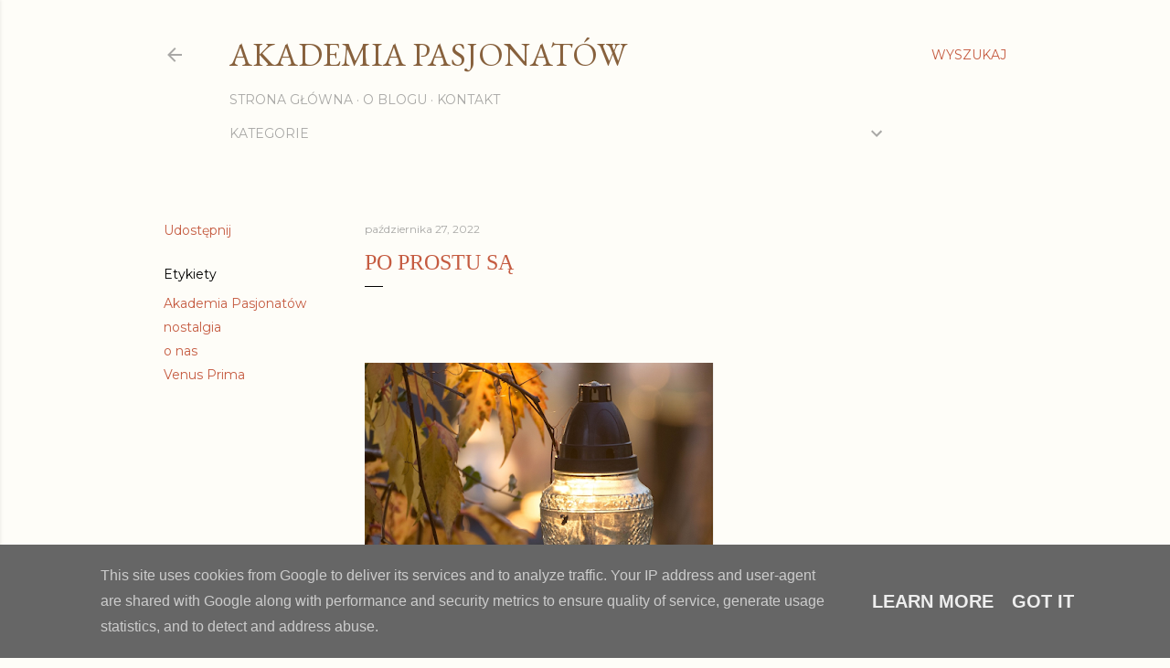

--- FILE ---
content_type: text/html; charset=UTF-8
request_url: http://www.akademiapasjonatow.pl/2022/10/po-prostu-sa.html
body_size: 26003
content:
<!DOCTYPE html>
<html dir='ltr' xmlns='http://www.w3.org/1999/xhtml' xmlns:b='http://www.google.com/2005/gml/b' xmlns:data='http://www.google.com/2005/gml/data' xmlns:expr='http://www.google.com/2005/gml/expr'>
<head>
<meta content='width=device-width, initial-scale=1' name='viewport'/>
<title>Po prostu są</title>
<meta content='text/html; charset=UTF-8' http-equiv='Content-Type'/>
<!-- Chrome, Firefox OS and Opera -->
<meta content='#fefdf8' name='theme-color'/>
<!-- Windows Phone -->
<meta content='#fefdf8' name='msapplication-navbutton-color'/>
<meta content='blogger' name='generator'/>
<link href='http://www.akademiapasjonatow.pl/favicon.ico' rel='icon' type='image/x-icon'/>
<link href='http://www.akademiapasjonatow.pl/2022/10/po-prostu-sa.html' rel='canonical'/>
<link rel="alternate" type="application/atom+xml" title="Akademia Pasjonatów - Atom" href="http://www.akademiapasjonatow.pl/feeds/posts/default" />
<link rel="alternate" type="application/rss+xml" title="Akademia Pasjonatów - RSS" href="http://www.akademiapasjonatow.pl/feeds/posts/default?alt=rss" />
<link rel="service.post" type="application/atom+xml" title="Akademia Pasjonatów - Atom" href="https://www.blogger.com/feeds/3628917787405281829/posts/default" />

<link rel="alternate" type="application/atom+xml" title="Akademia Pasjonatów - Atom" href="http://www.akademiapasjonatow.pl/feeds/7665748270329459636/comments/default" />
<!--Can't find substitution for tag [blog.ieCssRetrofitLinks]-->
<link href='https://blogger.googleusercontent.com/img/a/AVvXsEiQP92SDImkHE4THz1Qjuik7RvWU2oWbg3cYf9zVAgT8S7Gwz8JdrMkdwKyqqwVv50Xiu2svYEHfx25P55Cjuk-b27G5UJ_a_FTc34nLvsnBfKsLP1OlYuJXH3UNjzCMoPAyO8Vh9ljznM0AZ_GRNvep9Tx4j2_gANFlj5m7FVBUc5rwoQTIIo7KLdA=w382-h400' rel='image_src'/>
<meta content='http://www.akademiapasjonatow.pl/2022/10/po-prostu-sa.html' property='og:url'/>
<meta content='Po prostu są' property='og:title'/>
<meta content='' property='og:description'/>
<meta content='https://blogger.googleusercontent.com/img/a/AVvXsEiQP92SDImkHE4THz1Qjuik7RvWU2oWbg3cYf9zVAgT8S7Gwz8JdrMkdwKyqqwVv50Xiu2svYEHfx25P55Cjuk-b27G5UJ_a_FTc34nLvsnBfKsLP1OlYuJXH3UNjzCMoPAyO8Vh9ljznM0AZ_GRNvep9Tx4j2_gANFlj5m7FVBUc5rwoQTIIo7KLdA=w1200-h630-p-k-no-nu' property='og:image'/>
<style type='text/css'>@font-face{font-family:'EB Garamond';font-style:normal;font-weight:400;font-display:swap;src:url(//fonts.gstatic.com/s/ebgaramond/v32/SlGDmQSNjdsmc35JDF1K5E55YMjF_7DPuGi-6_RkCY9_WamXgHlIbvw.woff2)format('woff2');unicode-range:U+0460-052F,U+1C80-1C8A,U+20B4,U+2DE0-2DFF,U+A640-A69F,U+FE2E-FE2F;}@font-face{font-family:'EB Garamond';font-style:normal;font-weight:400;font-display:swap;src:url(//fonts.gstatic.com/s/ebgaramond/v32/SlGDmQSNjdsmc35JDF1K5E55YMjF_7DPuGi-6_RkAI9_WamXgHlIbvw.woff2)format('woff2');unicode-range:U+0301,U+0400-045F,U+0490-0491,U+04B0-04B1,U+2116;}@font-face{font-family:'EB Garamond';font-style:normal;font-weight:400;font-display:swap;src:url(//fonts.gstatic.com/s/ebgaramond/v32/SlGDmQSNjdsmc35JDF1K5E55YMjF_7DPuGi-6_RkCI9_WamXgHlIbvw.woff2)format('woff2');unicode-range:U+1F00-1FFF;}@font-face{font-family:'EB Garamond';font-style:normal;font-weight:400;font-display:swap;src:url(//fonts.gstatic.com/s/ebgaramond/v32/SlGDmQSNjdsmc35JDF1K5E55YMjF_7DPuGi-6_RkB49_WamXgHlIbvw.woff2)format('woff2');unicode-range:U+0370-0377,U+037A-037F,U+0384-038A,U+038C,U+038E-03A1,U+03A3-03FF;}@font-face{font-family:'EB Garamond';font-style:normal;font-weight:400;font-display:swap;src:url(//fonts.gstatic.com/s/ebgaramond/v32/SlGDmQSNjdsmc35JDF1K5E55YMjF_7DPuGi-6_RkC49_WamXgHlIbvw.woff2)format('woff2');unicode-range:U+0102-0103,U+0110-0111,U+0128-0129,U+0168-0169,U+01A0-01A1,U+01AF-01B0,U+0300-0301,U+0303-0304,U+0308-0309,U+0323,U+0329,U+1EA0-1EF9,U+20AB;}@font-face{font-family:'EB Garamond';font-style:normal;font-weight:400;font-display:swap;src:url(//fonts.gstatic.com/s/ebgaramond/v32/SlGDmQSNjdsmc35JDF1K5E55YMjF_7DPuGi-6_RkCo9_WamXgHlIbvw.woff2)format('woff2');unicode-range:U+0100-02BA,U+02BD-02C5,U+02C7-02CC,U+02CE-02D7,U+02DD-02FF,U+0304,U+0308,U+0329,U+1D00-1DBF,U+1E00-1E9F,U+1EF2-1EFF,U+2020,U+20A0-20AB,U+20AD-20C0,U+2113,U+2C60-2C7F,U+A720-A7FF;}@font-face{font-family:'EB Garamond';font-style:normal;font-weight:400;font-display:swap;src:url(//fonts.gstatic.com/s/ebgaramond/v32/SlGDmQSNjdsmc35JDF1K5E55YMjF_7DPuGi-6_RkBI9_WamXgHlI.woff2)format('woff2');unicode-range:U+0000-00FF,U+0131,U+0152-0153,U+02BB-02BC,U+02C6,U+02DA,U+02DC,U+0304,U+0308,U+0329,U+2000-206F,U+20AC,U+2122,U+2191,U+2193,U+2212,U+2215,U+FEFF,U+FFFD;}@font-face{font-family:'Lato';font-style:normal;font-weight:300;font-display:swap;src:url(//fonts.gstatic.com/s/lato/v25/S6u9w4BMUTPHh7USSwaPGQ3q5d0N7w.woff2)format('woff2');unicode-range:U+0100-02BA,U+02BD-02C5,U+02C7-02CC,U+02CE-02D7,U+02DD-02FF,U+0304,U+0308,U+0329,U+1D00-1DBF,U+1E00-1E9F,U+1EF2-1EFF,U+2020,U+20A0-20AB,U+20AD-20C0,U+2113,U+2C60-2C7F,U+A720-A7FF;}@font-face{font-family:'Lato';font-style:normal;font-weight:300;font-display:swap;src:url(//fonts.gstatic.com/s/lato/v25/S6u9w4BMUTPHh7USSwiPGQ3q5d0.woff2)format('woff2');unicode-range:U+0000-00FF,U+0131,U+0152-0153,U+02BB-02BC,U+02C6,U+02DA,U+02DC,U+0304,U+0308,U+0329,U+2000-206F,U+20AC,U+2122,U+2191,U+2193,U+2212,U+2215,U+FEFF,U+FFFD;}@font-face{font-family:'Lato';font-style:normal;font-weight:400;font-display:swap;src:url(//fonts.gstatic.com/s/lato/v25/S6uyw4BMUTPHjxAwXiWtFCfQ7A.woff2)format('woff2');unicode-range:U+0100-02BA,U+02BD-02C5,U+02C7-02CC,U+02CE-02D7,U+02DD-02FF,U+0304,U+0308,U+0329,U+1D00-1DBF,U+1E00-1E9F,U+1EF2-1EFF,U+2020,U+20A0-20AB,U+20AD-20C0,U+2113,U+2C60-2C7F,U+A720-A7FF;}@font-face{font-family:'Lato';font-style:normal;font-weight:400;font-display:swap;src:url(//fonts.gstatic.com/s/lato/v25/S6uyw4BMUTPHjx4wXiWtFCc.woff2)format('woff2');unicode-range:U+0000-00FF,U+0131,U+0152-0153,U+02BB-02BC,U+02C6,U+02DA,U+02DC,U+0304,U+0308,U+0329,U+2000-206F,U+20AC,U+2122,U+2191,U+2193,U+2212,U+2215,U+FEFF,U+FFFD;}@font-face{font-family:'Lato';font-style:normal;font-weight:700;font-display:swap;src:url(//fonts.gstatic.com/s/lato/v25/S6u9w4BMUTPHh6UVSwaPGQ3q5d0N7w.woff2)format('woff2');unicode-range:U+0100-02BA,U+02BD-02C5,U+02C7-02CC,U+02CE-02D7,U+02DD-02FF,U+0304,U+0308,U+0329,U+1D00-1DBF,U+1E00-1E9F,U+1EF2-1EFF,U+2020,U+20A0-20AB,U+20AD-20C0,U+2113,U+2C60-2C7F,U+A720-A7FF;}@font-face{font-family:'Lato';font-style:normal;font-weight:700;font-display:swap;src:url(//fonts.gstatic.com/s/lato/v25/S6u9w4BMUTPHh6UVSwiPGQ3q5d0.woff2)format('woff2');unicode-range:U+0000-00FF,U+0131,U+0152-0153,U+02BB-02BC,U+02C6,U+02DA,U+02DC,U+0304,U+0308,U+0329,U+2000-206F,U+20AC,U+2122,U+2191,U+2193,U+2212,U+2215,U+FEFF,U+FFFD;}@font-face{font-family:'Lora';font-style:normal;font-weight:400;font-display:swap;src:url(//fonts.gstatic.com/s/lora/v37/0QI6MX1D_JOuGQbT0gvTJPa787weuxJMkq18ndeYxZ2JTg.woff2)format('woff2');unicode-range:U+0460-052F,U+1C80-1C8A,U+20B4,U+2DE0-2DFF,U+A640-A69F,U+FE2E-FE2F;}@font-face{font-family:'Lora';font-style:normal;font-weight:400;font-display:swap;src:url(//fonts.gstatic.com/s/lora/v37/0QI6MX1D_JOuGQbT0gvTJPa787weuxJFkq18ndeYxZ2JTg.woff2)format('woff2');unicode-range:U+0301,U+0400-045F,U+0490-0491,U+04B0-04B1,U+2116;}@font-face{font-family:'Lora';font-style:normal;font-weight:400;font-display:swap;src:url(//fonts.gstatic.com/s/lora/v37/0QI6MX1D_JOuGQbT0gvTJPa787weuxI9kq18ndeYxZ2JTg.woff2)format('woff2');unicode-range:U+0302-0303,U+0305,U+0307-0308,U+0310,U+0312,U+0315,U+031A,U+0326-0327,U+032C,U+032F-0330,U+0332-0333,U+0338,U+033A,U+0346,U+034D,U+0391-03A1,U+03A3-03A9,U+03B1-03C9,U+03D1,U+03D5-03D6,U+03F0-03F1,U+03F4-03F5,U+2016-2017,U+2034-2038,U+203C,U+2040,U+2043,U+2047,U+2050,U+2057,U+205F,U+2070-2071,U+2074-208E,U+2090-209C,U+20D0-20DC,U+20E1,U+20E5-20EF,U+2100-2112,U+2114-2115,U+2117-2121,U+2123-214F,U+2190,U+2192,U+2194-21AE,U+21B0-21E5,U+21F1-21F2,U+21F4-2211,U+2213-2214,U+2216-22FF,U+2308-230B,U+2310,U+2319,U+231C-2321,U+2336-237A,U+237C,U+2395,U+239B-23B7,U+23D0,U+23DC-23E1,U+2474-2475,U+25AF,U+25B3,U+25B7,U+25BD,U+25C1,U+25CA,U+25CC,U+25FB,U+266D-266F,U+27C0-27FF,U+2900-2AFF,U+2B0E-2B11,U+2B30-2B4C,U+2BFE,U+3030,U+FF5B,U+FF5D,U+1D400-1D7FF,U+1EE00-1EEFF;}@font-face{font-family:'Lora';font-style:normal;font-weight:400;font-display:swap;src:url(//fonts.gstatic.com/s/lora/v37/0QI6MX1D_JOuGQbT0gvTJPa787weuxIvkq18ndeYxZ2JTg.woff2)format('woff2');unicode-range:U+0001-000C,U+000E-001F,U+007F-009F,U+20DD-20E0,U+20E2-20E4,U+2150-218F,U+2190,U+2192,U+2194-2199,U+21AF,U+21E6-21F0,U+21F3,U+2218-2219,U+2299,U+22C4-22C6,U+2300-243F,U+2440-244A,U+2460-24FF,U+25A0-27BF,U+2800-28FF,U+2921-2922,U+2981,U+29BF,U+29EB,U+2B00-2BFF,U+4DC0-4DFF,U+FFF9-FFFB,U+10140-1018E,U+10190-1019C,U+101A0,U+101D0-101FD,U+102E0-102FB,U+10E60-10E7E,U+1D2C0-1D2D3,U+1D2E0-1D37F,U+1F000-1F0FF,U+1F100-1F1AD,U+1F1E6-1F1FF,U+1F30D-1F30F,U+1F315,U+1F31C,U+1F31E,U+1F320-1F32C,U+1F336,U+1F378,U+1F37D,U+1F382,U+1F393-1F39F,U+1F3A7-1F3A8,U+1F3AC-1F3AF,U+1F3C2,U+1F3C4-1F3C6,U+1F3CA-1F3CE,U+1F3D4-1F3E0,U+1F3ED,U+1F3F1-1F3F3,U+1F3F5-1F3F7,U+1F408,U+1F415,U+1F41F,U+1F426,U+1F43F,U+1F441-1F442,U+1F444,U+1F446-1F449,U+1F44C-1F44E,U+1F453,U+1F46A,U+1F47D,U+1F4A3,U+1F4B0,U+1F4B3,U+1F4B9,U+1F4BB,U+1F4BF,U+1F4C8-1F4CB,U+1F4D6,U+1F4DA,U+1F4DF,U+1F4E3-1F4E6,U+1F4EA-1F4ED,U+1F4F7,U+1F4F9-1F4FB,U+1F4FD-1F4FE,U+1F503,U+1F507-1F50B,U+1F50D,U+1F512-1F513,U+1F53E-1F54A,U+1F54F-1F5FA,U+1F610,U+1F650-1F67F,U+1F687,U+1F68D,U+1F691,U+1F694,U+1F698,U+1F6AD,U+1F6B2,U+1F6B9-1F6BA,U+1F6BC,U+1F6C6-1F6CF,U+1F6D3-1F6D7,U+1F6E0-1F6EA,U+1F6F0-1F6F3,U+1F6F7-1F6FC,U+1F700-1F7FF,U+1F800-1F80B,U+1F810-1F847,U+1F850-1F859,U+1F860-1F887,U+1F890-1F8AD,U+1F8B0-1F8BB,U+1F8C0-1F8C1,U+1F900-1F90B,U+1F93B,U+1F946,U+1F984,U+1F996,U+1F9E9,U+1FA00-1FA6F,U+1FA70-1FA7C,U+1FA80-1FA89,U+1FA8F-1FAC6,U+1FACE-1FADC,U+1FADF-1FAE9,U+1FAF0-1FAF8,U+1FB00-1FBFF;}@font-face{font-family:'Lora';font-style:normal;font-weight:400;font-display:swap;src:url(//fonts.gstatic.com/s/lora/v37/0QI6MX1D_JOuGQbT0gvTJPa787weuxJOkq18ndeYxZ2JTg.woff2)format('woff2');unicode-range:U+0102-0103,U+0110-0111,U+0128-0129,U+0168-0169,U+01A0-01A1,U+01AF-01B0,U+0300-0301,U+0303-0304,U+0308-0309,U+0323,U+0329,U+1EA0-1EF9,U+20AB;}@font-face{font-family:'Lora';font-style:normal;font-weight:400;font-display:swap;src:url(//fonts.gstatic.com/s/lora/v37/0QI6MX1D_JOuGQbT0gvTJPa787weuxJPkq18ndeYxZ2JTg.woff2)format('woff2');unicode-range:U+0100-02BA,U+02BD-02C5,U+02C7-02CC,U+02CE-02D7,U+02DD-02FF,U+0304,U+0308,U+0329,U+1D00-1DBF,U+1E00-1E9F,U+1EF2-1EFF,U+2020,U+20A0-20AB,U+20AD-20C0,U+2113,U+2C60-2C7F,U+A720-A7FF;}@font-face{font-family:'Lora';font-style:normal;font-weight:400;font-display:swap;src:url(//fonts.gstatic.com/s/lora/v37/0QI6MX1D_JOuGQbT0gvTJPa787weuxJBkq18ndeYxZ0.woff2)format('woff2');unicode-range:U+0000-00FF,U+0131,U+0152-0153,U+02BB-02BC,U+02C6,U+02DA,U+02DC,U+0304,U+0308,U+0329,U+2000-206F,U+20AC,U+2122,U+2191,U+2193,U+2212,U+2215,U+FEFF,U+FFFD;}@font-face{font-family:'Montserrat';font-style:normal;font-weight:400;font-display:swap;src:url(//fonts.gstatic.com/s/montserrat/v31/JTUSjIg1_i6t8kCHKm459WRhyyTh89ZNpQ.woff2)format('woff2');unicode-range:U+0460-052F,U+1C80-1C8A,U+20B4,U+2DE0-2DFF,U+A640-A69F,U+FE2E-FE2F;}@font-face{font-family:'Montserrat';font-style:normal;font-weight:400;font-display:swap;src:url(//fonts.gstatic.com/s/montserrat/v31/JTUSjIg1_i6t8kCHKm459W1hyyTh89ZNpQ.woff2)format('woff2');unicode-range:U+0301,U+0400-045F,U+0490-0491,U+04B0-04B1,U+2116;}@font-face{font-family:'Montserrat';font-style:normal;font-weight:400;font-display:swap;src:url(//fonts.gstatic.com/s/montserrat/v31/JTUSjIg1_i6t8kCHKm459WZhyyTh89ZNpQ.woff2)format('woff2');unicode-range:U+0102-0103,U+0110-0111,U+0128-0129,U+0168-0169,U+01A0-01A1,U+01AF-01B0,U+0300-0301,U+0303-0304,U+0308-0309,U+0323,U+0329,U+1EA0-1EF9,U+20AB;}@font-face{font-family:'Montserrat';font-style:normal;font-weight:400;font-display:swap;src:url(//fonts.gstatic.com/s/montserrat/v31/JTUSjIg1_i6t8kCHKm459WdhyyTh89ZNpQ.woff2)format('woff2');unicode-range:U+0100-02BA,U+02BD-02C5,U+02C7-02CC,U+02CE-02D7,U+02DD-02FF,U+0304,U+0308,U+0329,U+1D00-1DBF,U+1E00-1E9F,U+1EF2-1EFF,U+2020,U+20A0-20AB,U+20AD-20C0,U+2113,U+2C60-2C7F,U+A720-A7FF;}@font-face{font-family:'Montserrat';font-style:normal;font-weight:400;font-display:swap;src:url(//fonts.gstatic.com/s/montserrat/v31/JTUSjIg1_i6t8kCHKm459WlhyyTh89Y.woff2)format('woff2');unicode-range:U+0000-00FF,U+0131,U+0152-0153,U+02BB-02BC,U+02C6,U+02DA,U+02DC,U+0304,U+0308,U+0329,U+2000-206F,U+20AC,U+2122,U+2191,U+2193,U+2212,U+2215,U+FEFF,U+FFFD;}@font-face{font-family:'Montserrat';font-style:normal;font-weight:700;font-display:swap;src:url(//fonts.gstatic.com/s/montserrat/v31/JTUSjIg1_i6t8kCHKm459WRhyyTh89ZNpQ.woff2)format('woff2');unicode-range:U+0460-052F,U+1C80-1C8A,U+20B4,U+2DE0-2DFF,U+A640-A69F,U+FE2E-FE2F;}@font-face{font-family:'Montserrat';font-style:normal;font-weight:700;font-display:swap;src:url(//fonts.gstatic.com/s/montserrat/v31/JTUSjIg1_i6t8kCHKm459W1hyyTh89ZNpQ.woff2)format('woff2');unicode-range:U+0301,U+0400-045F,U+0490-0491,U+04B0-04B1,U+2116;}@font-face{font-family:'Montserrat';font-style:normal;font-weight:700;font-display:swap;src:url(//fonts.gstatic.com/s/montserrat/v31/JTUSjIg1_i6t8kCHKm459WZhyyTh89ZNpQ.woff2)format('woff2');unicode-range:U+0102-0103,U+0110-0111,U+0128-0129,U+0168-0169,U+01A0-01A1,U+01AF-01B0,U+0300-0301,U+0303-0304,U+0308-0309,U+0323,U+0329,U+1EA0-1EF9,U+20AB;}@font-face{font-family:'Montserrat';font-style:normal;font-weight:700;font-display:swap;src:url(//fonts.gstatic.com/s/montserrat/v31/JTUSjIg1_i6t8kCHKm459WdhyyTh89ZNpQ.woff2)format('woff2');unicode-range:U+0100-02BA,U+02BD-02C5,U+02C7-02CC,U+02CE-02D7,U+02DD-02FF,U+0304,U+0308,U+0329,U+1D00-1DBF,U+1E00-1E9F,U+1EF2-1EFF,U+2020,U+20A0-20AB,U+20AD-20C0,U+2113,U+2C60-2C7F,U+A720-A7FF;}@font-face{font-family:'Montserrat';font-style:normal;font-weight:700;font-display:swap;src:url(//fonts.gstatic.com/s/montserrat/v31/JTUSjIg1_i6t8kCHKm459WlhyyTh89Y.woff2)format('woff2');unicode-range:U+0000-00FF,U+0131,U+0152-0153,U+02BB-02BC,U+02C6,U+02DA,U+02DC,U+0304,U+0308,U+0329,U+2000-206F,U+20AC,U+2122,U+2191,U+2193,U+2212,U+2215,U+FEFF,U+FFFD;}</style>
<style id='page-skin-1' type='text/css'><!--
/*! normalize.css v3.0.1 | MIT License | git.io/normalize */html{font-family:sans-serif;-ms-text-size-adjust:100%;-webkit-text-size-adjust:100%}body{margin:0}article,aside,details,figcaption,figure,footer,header,hgroup,main,nav,section,summary{display:block}audio,canvas,progress,video{display:inline-block;vertical-align:baseline}audio:not([controls]){display:none;height:0}[hidden],template{display:none}a{background:transparent}a:active,a:hover{outline:0}abbr[title]{border-bottom:1px dotted}b,strong{font-weight:bold}dfn{font-style:italic}h1{font-size:2em;margin:.67em 0}mark{background:#ff0;color:#000}small{font-size:80%}sub,sup{font-size:75%;line-height:0;position:relative;vertical-align:baseline}sup{top:-0.5em}sub{bottom:-0.25em}img{border:0}svg:not(:root){overflow:hidden}figure{margin:1em 40px}hr{-moz-box-sizing:content-box;box-sizing:content-box;height:0}pre{overflow:auto}code,kbd,pre,samp{font-family:monospace,monospace;font-size:1em}button,input,optgroup,select,textarea{color:inherit;font:inherit;margin:0}button{overflow:visible}button,select{text-transform:none}button,html input[type="button"],input[type="reset"],input[type="submit"]{-webkit-appearance:button;cursor:pointer}button[disabled],html input[disabled]{cursor:default}button::-moz-focus-inner,input::-moz-focus-inner{border:0;padding:0}input{line-height:normal}input[type="checkbox"],input[type="radio"]{box-sizing:border-box;padding:0}input[type="number"]::-webkit-inner-spin-button,input[type="number"]::-webkit-outer-spin-button{height:auto}input[type="search"]{-webkit-appearance:textfield;-moz-box-sizing:content-box;-webkit-box-sizing:content-box;box-sizing:content-box}input[type="search"]::-webkit-search-cancel-button,input[type="search"]::-webkit-search-decoration{-webkit-appearance:none}fieldset{border:1px solid #c0c0c0;margin:0 2px;padding:.35em .625em .75em}legend{border:0;padding:0}textarea{overflow:auto}optgroup{font-weight:bold}table{border-collapse:collapse;border-spacing:0}td,th{padding:0}
/*!************************************************
* Blogger Template Style
* Name: Soho
**************************************************/
body{
overflow-wrap:break-word;
word-break:break-word;
word-wrap:break-word
}
.hidden{
display:none
}
.invisible{
visibility:hidden
}
.container::after,.float-container::after{
clear:both;
content:'';
display:table
}
.clearboth{
clear:both
}
#comments .comment .comment-actions,.subscribe-popup .FollowByEmail .follow-by-email-submit{
background:0 0;
border:0;
box-shadow:none;
color:#c55b40;
cursor:pointer;
font-size:14px;
font-weight:700;
outline:0;
text-decoration:none;
text-transform:uppercase;
width:auto
}
.dim-overlay{
background-color:rgba(0,0,0,.54);
height:100vh;
left:0;
position:fixed;
top:0;
width:100%
}
#sharing-dim-overlay{
background-color:transparent
}
input::-ms-clear{
display:none
}
.blogger-logo,.svg-icon-24.blogger-logo{
fill:#ff9800;
opacity:1
}
.loading-spinner-large{
-webkit-animation:mspin-rotate 1.568s infinite linear;
animation:mspin-rotate 1.568s infinite linear;
height:48px;
overflow:hidden;
position:absolute;
width:48px;
z-index:200
}
.loading-spinner-large>div{
-webkit-animation:mspin-revrot 5332ms infinite steps(4);
animation:mspin-revrot 5332ms infinite steps(4)
}
.loading-spinner-large>div>div{
-webkit-animation:mspin-singlecolor-large-film 1333ms infinite steps(81);
animation:mspin-singlecolor-large-film 1333ms infinite steps(81);
background-size:100%;
height:48px;
width:3888px
}
.mspin-black-large>div>div,.mspin-grey_54-large>div>div{
background-image:url(https://www.blogblog.com/indie/mspin_black_large.svg)
}
.mspin-white-large>div>div{
background-image:url(https://www.blogblog.com/indie/mspin_white_large.svg)
}
.mspin-grey_54-large{
opacity:.54
}
@-webkit-keyframes mspin-singlecolor-large-film{
from{
-webkit-transform:translateX(0);
transform:translateX(0)
}
to{
-webkit-transform:translateX(-3888px);
transform:translateX(-3888px)
}
}
@keyframes mspin-singlecolor-large-film{
from{
-webkit-transform:translateX(0);
transform:translateX(0)
}
to{
-webkit-transform:translateX(-3888px);
transform:translateX(-3888px)
}
}
@-webkit-keyframes mspin-rotate{
from{
-webkit-transform:rotate(0);
transform:rotate(0)
}
to{
-webkit-transform:rotate(360deg);
transform:rotate(360deg)
}
}
@keyframes mspin-rotate{
from{
-webkit-transform:rotate(0);
transform:rotate(0)
}
to{
-webkit-transform:rotate(360deg);
transform:rotate(360deg)
}
}
@-webkit-keyframes mspin-revrot{
from{
-webkit-transform:rotate(0);
transform:rotate(0)
}
to{
-webkit-transform:rotate(-360deg);
transform:rotate(-360deg)
}
}
@keyframes mspin-revrot{
from{
-webkit-transform:rotate(0);
transform:rotate(0)
}
to{
-webkit-transform:rotate(-360deg);
transform:rotate(-360deg)
}
}
.skip-navigation{
background-color:#fff;
box-sizing:border-box;
color:#000;
display:block;
height:0;
left:0;
line-height:50px;
overflow:hidden;
padding-top:0;
position:fixed;
text-align:center;
top:0;
-webkit-transition:box-shadow .3s,height .3s,padding-top .3s;
transition:box-shadow .3s,height .3s,padding-top .3s;
width:100%;
z-index:900
}
.skip-navigation:focus{
box-shadow:0 4px 5px 0 rgba(0,0,0,.14),0 1px 10px 0 rgba(0,0,0,.12),0 2px 4px -1px rgba(0,0,0,.2);
height:50px
}
#main{
outline:0
}
.main-heading{
position:absolute;
clip:rect(1px,1px,1px,1px);
padding:0;
border:0;
height:1px;
width:1px;
overflow:hidden
}
.Attribution{
margin-top:1em;
text-align:center
}
.Attribution .blogger img,.Attribution .blogger svg{
vertical-align:bottom
}
.Attribution .blogger img{
margin-right:.5em
}
.Attribution div{
line-height:24px;
margin-top:.5em
}
.Attribution .copyright,.Attribution .image-attribution{
font-size:.7em;
margin-top:1.5em
}
.BLOG_mobile_video_class{
display:none
}
.bg-photo{
background-attachment:scroll!important
}
body .CSS_LIGHTBOX{
z-index:900
}
.extendable .show-less,.extendable .show-more{
border-color:#c55b40;
color:#c55b40;
margin-top:8px
}
.extendable .show-less.hidden,.extendable .show-more.hidden{
display:none
}
.inline-ad{
display:none;
max-width:100%;
overflow:hidden
}
.adsbygoogle{
display:block
}
#cookieChoiceInfo{
bottom:0;
top:auto
}
iframe.b-hbp-video{
border:0
}
.post-body img{
max-width:100%
}
.post-body iframe{
max-width:100%
}
.post-body a[imageanchor="1"]{
display:inline-block
}
.byline{
margin-right:1em
}
.byline:last-child{
margin-right:0
}
.link-copied-dialog{
max-width:520px;
outline:0
}
.link-copied-dialog .modal-dialog-buttons{
margin-top:8px
}
.link-copied-dialog .goog-buttonset-default{
background:0 0;
border:0
}
.link-copied-dialog .goog-buttonset-default:focus{
outline:0
}
.paging-control-container{
margin-bottom:16px
}
.paging-control-container .paging-control{
display:inline-block
}
.paging-control-container .comment-range-text::after,.paging-control-container .paging-control{
color:#c55b40
}
.paging-control-container .comment-range-text,.paging-control-container .paging-control{
margin-right:8px
}
.paging-control-container .comment-range-text::after,.paging-control-container .paging-control::after{
content:'\00B7';
cursor:default;
padding-left:8px;
pointer-events:none
}
.paging-control-container .comment-range-text:last-child::after,.paging-control-container .paging-control:last-child::after{
content:none
}
.byline.reactions iframe{
height:20px
}
.b-notification{
color:#000;
background-color:#fff;
border-bottom:solid 1px #000;
box-sizing:border-box;
padding:16px 32px;
text-align:center
}
.b-notification.visible{
-webkit-transition:margin-top .3s cubic-bezier(.4,0,.2,1);
transition:margin-top .3s cubic-bezier(.4,0,.2,1)
}
.b-notification.invisible{
position:absolute
}
.b-notification-close{
position:absolute;
right:8px;
top:8px
}
.no-posts-message{
line-height:40px;
text-align:center
}
@media screen and (max-width:1162px){
body.item-view .post-body a[imageanchor="1"][style*="float: left;"],body.item-view .post-body a[imageanchor="1"][style*="float: right;"]{
float:none!important;
clear:none!important
}
body.item-view .post-body a[imageanchor="1"] img{
display:block;
height:auto;
margin:0 auto
}
body.item-view .post-body>.separator:first-child>a[imageanchor="1"]:first-child{
margin-top:20px
}
.post-body a[imageanchor]{
display:block
}
body.item-view .post-body a[imageanchor="1"]{
margin-left:0!important;
margin-right:0!important
}
body.item-view .post-body a[imageanchor="1"]+a[imageanchor="1"]{
margin-top:16px
}
}
.item-control{
display:none
}
#comments{
border-top:1px dashed rgba(0,0,0,.54);
margin-top:20px;
padding:20px
}
#comments .comment-thread ol{
margin:0;
padding-left:0;
padding-left:0
}
#comments .comment .comment-replybox-single,#comments .comment-thread .comment-replies{
margin-left:60px
}
#comments .comment-thread .thread-count{
display:none
}
#comments .comment{
list-style-type:none;
padding:0 0 30px;
position:relative
}
#comments .comment .comment{
padding-bottom:8px
}
.comment .avatar-image-container{
position:absolute
}
.comment .avatar-image-container img{
border-radius:50%
}
.avatar-image-container svg,.comment .avatar-image-container .avatar-icon{
border-radius:50%;
border:solid 1px #000000;
box-sizing:border-box;
fill:#000000;
height:35px;
margin:0;
padding:7px;
width:35px
}
.comment .comment-block{
margin-top:10px;
margin-left:60px;
padding-bottom:0
}
#comments .comment-author-header-wrapper{
margin-left:40px
}
#comments .comment .thread-expanded .comment-block{
padding-bottom:20px
}
#comments .comment .comment-header .user,#comments .comment .comment-header .user a{
color:#000000;
font-style:normal;
font-weight:700
}
#comments .comment .comment-actions{
bottom:0;
margin-bottom:15px;
position:absolute
}
#comments .comment .comment-actions>*{
margin-right:8px
}
#comments .comment .comment-header .datetime{
bottom:0;
color:rgba(97, 97, 97, 0.54);
display:inline-block;
font-size:13px;
font-style:italic;
margin-left:8px
}
#comments .comment .comment-footer .comment-timestamp a,#comments .comment .comment-header .datetime a{
color:rgba(97, 97, 97, 0.54)
}
#comments .comment .comment-content,.comment .comment-body{
margin-top:12px;
word-break:break-word
}
.comment-body{
margin-bottom:12px
}
#comments.embed[data-num-comments="0"]{
border:0;
margin-top:0;
padding-top:0
}
#comments.embed[data-num-comments="0"] #comment-post-message,#comments.embed[data-num-comments="0"] div.comment-form>p,#comments.embed[data-num-comments="0"] p.comment-footer{
display:none
}
#comment-editor-src{
display:none
}
.comments .comments-content .loadmore.loaded{
max-height:0;
opacity:0;
overflow:hidden
}
.extendable .remaining-items{
height:0;
overflow:hidden;
-webkit-transition:height .3s cubic-bezier(.4,0,.2,1);
transition:height .3s cubic-bezier(.4,0,.2,1)
}
.extendable .remaining-items.expanded{
height:auto
}
.svg-icon-24,.svg-icon-24-button{
cursor:pointer;
height:24px;
width:24px;
min-width:24px
}
.touch-icon{
margin:-12px;
padding:12px
}
.touch-icon:active,.touch-icon:focus{
background-color:rgba(153,153,153,.4);
border-radius:50%
}
svg:not(:root).touch-icon{
overflow:visible
}
html[dir=rtl] .rtl-reversible-icon{
-webkit-transform:scaleX(-1);
-ms-transform:scaleX(-1);
transform:scaleX(-1)
}
.svg-icon-24-button,.touch-icon-button{
background:0 0;
border:0;
margin:0;
outline:0;
padding:0
}
.touch-icon-button .touch-icon:active,.touch-icon-button .touch-icon:focus{
background-color:transparent
}
.touch-icon-button:active .touch-icon,.touch-icon-button:focus .touch-icon{
background-color:rgba(153,153,153,.4);
border-radius:50%
}
.Profile .default-avatar-wrapper .avatar-icon{
border-radius:50%;
border:solid 1px #000000;
box-sizing:border-box;
fill:#000000;
margin:0
}
.Profile .individual .default-avatar-wrapper .avatar-icon{
padding:25px
}
.Profile .individual .avatar-icon,.Profile .individual .profile-img{
height:120px;
width:120px
}
.Profile .team .default-avatar-wrapper .avatar-icon{
padding:8px
}
.Profile .team .avatar-icon,.Profile .team .default-avatar-wrapper,.Profile .team .profile-img{
height:40px;
width:40px
}
.snippet-container{
margin:0;
position:relative;
overflow:hidden
}
.snippet-fade{
bottom:0;
box-sizing:border-box;
position:absolute;
width:96px
}
.snippet-fade{
right:0
}
.snippet-fade:after{
content:'\2026'
}
.snippet-fade:after{
float:right
}
.centered-top-container.sticky{
left:0;
position:fixed;
right:0;
top:0;
width:auto;
z-index:50;
-webkit-transition-property:opacity,-webkit-transform;
transition-property:opacity,-webkit-transform;
transition-property:transform,opacity;
transition-property:transform,opacity,-webkit-transform;
-webkit-transition-duration:.2s;
transition-duration:.2s;
-webkit-transition-timing-function:cubic-bezier(.4,0,.2,1);
transition-timing-function:cubic-bezier(.4,0,.2,1)
}
.centered-top-placeholder{
display:none
}
.collapsed-header .centered-top-placeholder{
display:block
}
.centered-top-container .Header .replaced h1,.centered-top-placeholder .Header .replaced h1{
display:none
}
.centered-top-container.sticky .Header .replaced h1{
display:block
}
.centered-top-container.sticky .Header .header-widget{
background:0 0
}
.centered-top-container.sticky .Header .header-image-wrapper{
display:none
}
.centered-top-container img,.centered-top-placeholder img{
max-width:100%
}
.collapsible{
-webkit-transition:height .3s cubic-bezier(.4,0,.2,1);
transition:height .3s cubic-bezier(.4,0,.2,1)
}
.collapsible,.collapsible>summary{
display:block;
overflow:hidden
}
.collapsible>:not(summary){
display:none
}
.collapsible[open]>:not(summary){
display:block
}
.collapsible:focus,.collapsible>summary:focus{
outline:0
}
.collapsible>summary{
cursor:pointer;
display:block;
padding:0
}
.collapsible:focus>summary,.collapsible>summary:focus{
background-color:transparent
}
.collapsible>summary::-webkit-details-marker{
display:none
}
.collapsible-title{
-webkit-box-align:center;
-webkit-align-items:center;
-ms-flex-align:center;
align-items:center;
display:-webkit-box;
display:-webkit-flex;
display:-ms-flexbox;
display:flex
}
.collapsible-title .title{
-webkit-box-flex:1;
-webkit-flex:1 1 auto;
-ms-flex:1 1 auto;
flex:1 1 auto;
-webkit-box-ordinal-group:1;
-webkit-order:0;
-ms-flex-order:0;
order:0;
overflow:hidden;
text-overflow:ellipsis;
white-space:nowrap
}
.collapsible-title .chevron-down,.collapsible[open] .collapsible-title .chevron-up{
display:block
}
.collapsible-title .chevron-up,.collapsible[open] .collapsible-title .chevron-down{
display:none
}
.flat-button{
cursor:pointer;
display:inline-block;
font-weight:700;
text-transform:uppercase;
border-radius:2px;
padding:8px;
margin:-8px
}
.flat-icon-button{
background:0 0;
border:0;
margin:0;
outline:0;
padding:0;
margin:-12px;
padding:12px;
cursor:pointer;
box-sizing:content-box;
display:inline-block;
line-height:0
}
.flat-icon-button,.flat-icon-button .splash-wrapper{
border-radius:50%
}
.flat-icon-button .splash.animate{
-webkit-animation-duration:.3s;
animation-duration:.3s
}
.overflowable-container{
max-height:28px;
overflow:hidden;
position:relative
}
.overflow-button{
cursor:pointer
}
#overflowable-dim-overlay{
background:0 0
}
.overflow-popup{
box-shadow:0 2px 2px 0 rgba(0,0,0,.14),0 3px 1px -2px rgba(0,0,0,.2),0 1px 5px 0 rgba(0,0,0,.12);
background-color:#fefdf8;
left:0;
max-width:calc(100% - 32px);
position:absolute;
top:0;
visibility:hidden;
z-index:101
}
.overflow-popup ul{
list-style:none
}
.overflow-popup .tabs li,.overflow-popup li{
display:block;
height:auto
}
.overflow-popup .tabs li{
padding-left:0;
padding-right:0
}
.overflow-button.hidden,.overflow-popup .tabs li.hidden,.overflow-popup li.hidden{
display:none
}
.search{
display:-webkit-box;
display:-webkit-flex;
display:-ms-flexbox;
display:flex;
line-height:24px;
width:24px
}
.search.focused{
width:100%
}
.search.focused .section{
width:100%
}
.search form{
z-index:101
}
.search h3{
display:none
}
.search form{
display:-webkit-box;
display:-webkit-flex;
display:-ms-flexbox;
display:flex;
-webkit-box-flex:1;
-webkit-flex:1 0 0;
-ms-flex:1 0 0px;
flex:1 0 0;
border-bottom:solid 1px transparent;
padding-bottom:8px
}
.search form>*{
display:none
}
.search.focused form>*{
display:block
}
.search .search-input label{
display:none
}
.centered-top-placeholder.cloned .search form{
z-index:30
}
.search.focused form{
border-color:rgba(97, 97, 97, 0.54);
position:relative;
width:auto
}
.collapsed-header .centered-top-container .search.focused form{
border-bottom-color:transparent
}
.search-expand{
-webkit-box-flex:0;
-webkit-flex:0 0 auto;
-ms-flex:0 0 auto;
flex:0 0 auto
}
.search-expand-text{
display:none
}
.search-close{
display:inline;
vertical-align:middle
}
.search-input{
-webkit-box-flex:1;
-webkit-flex:1 0 1px;
-ms-flex:1 0 1px;
flex:1 0 1px
}
.search-input input{
background:0 0;
border:0;
box-sizing:border-box;
color:rgba(97, 97, 97, 0.54);
display:inline-block;
outline:0;
width:calc(100% - 48px)
}
.search-input input.no-cursor{
color:transparent;
text-shadow:0 0 0 rgba(97, 97, 97, 0.54)
}
.collapsed-header .centered-top-container .search-action,.collapsed-header .centered-top-container .search-input input{
color:rgba(97, 97, 97, 0.54)
}
.collapsed-header .centered-top-container .search-input input.no-cursor{
color:transparent;
text-shadow:0 0 0 rgba(97, 97, 97, 0.54)
}
.collapsed-header .centered-top-container .search-input input.no-cursor:focus,.search-input input.no-cursor:focus{
outline:0
}
.search-focused>*{
visibility:hidden
}
.search-focused .search,.search-focused .search-icon{
visibility:visible
}
.search.focused .search-action{
display:block
}
.search.focused .search-action:disabled{
opacity:.3
}
.widget.Sharing .sharing-button{
display:none
}
.widget.Sharing .sharing-buttons li{
padding:0
}
.widget.Sharing .sharing-buttons li span{
display:none
}
.post-share-buttons{
position:relative
}
.centered-bottom .share-buttons .svg-icon-24,.share-buttons .svg-icon-24{
fill:#000000
}
.sharing-open.touch-icon-button:active .touch-icon,.sharing-open.touch-icon-button:focus .touch-icon{
background-color:transparent
}
.share-buttons{
background-color:#fefdf8;
border-radius:2px;
box-shadow:0 2px 2px 0 rgba(0,0,0,.14),0 3px 1px -2px rgba(0,0,0,.2),0 1px 5px 0 rgba(0,0,0,.12);
color:#000000;
list-style:none;
margin:0;
padding:8px 0;
position:absolute;
top:-11px;
min-width:200px;
z-index:101
}
.share-buttons.hidden{
display:none
}
.sharing-button{
background:0 0;
border:0;
margin:0;
outline:0;
padding:0;
cursor:pointer
}
.share-buttons li{
margin:0;
height:48px
}
.share-buttons li:last-child{
margin-bottom:0
}
.share-buttons li .sharing-platform-button{
box-sizing:border-box;
cursor:pointer;
display:block;
height:100%;
margin-bottom:0;
padding:0 16px;
position:relative;
width:100%
}
.share-buttons li .sharing-platform-button:focus,.share-buttons li .sharing-platform-button:hover{
background-color:rgba(128,128,128,.1);
outline:0
}
.share-buttons li svg[class*=" sharing-"],.share-buttons li svg[class^=sharing-]{
position:absolute;
top:10px
}
.share-buttons li span.sharing-platform-button{
position:relative;
top:0
}
.share-buttons li .platform-sharing-text{
display:block;
font-size:16px;
line-height:48px;
white-space:nowrap
}
.share-buttons li .platform-sharing-text{
margin-left:56px
}
.sidebar-container{
background-color:#f7f7f7;
max-width:284px;
overflow-y:auto;
-webkit-transition-property:-webkit-transform;
transition-property:-webkit-transform;
transition-property:transform;
transition-property:transform,-webkit-transform;
-webkit-transition-duration:.3s;
transition-duration:.3s;
-webkit-transition-timing-function:cubic-bezier(0,0,.2,1);
transition-timing-function:cubic-bezier(0,0,.2,1);
width:284px;
z-index:101;
-webkit-overflow-scrolling:touch
}
.sidebar-container .navigation{
line-height:0;
padding:16px
}
.sidebar-container .sidebar-back{
cursor:pointer
}
.sidebar-container .widget{
background:0 0;
margin:0 16px;
padding:16px 0
}
.sidebar-container .widget .title{
color:rgba(97, 97, 97, 0.54);
margin:0
}
.sidebar-container .widget ul{
list-style:none;
margin:0;
padding:0
}
.sidebar-container .widget ul ul{
margin-left:1em
}
.sidebar-container .widget li{
font-size:16px;
line-height:normal
}
.sidebar-container .widget+.widget{
border-top:1px dashed rgba(97, 97, 97, 0.54)
}
.BlogArchive li{
margin:16px 0
}
.BlogArchive li:last-child{
margin-bottom:0
}
.Label li a{
display:inline-block
}
.BlogArchive .post-count,.Label .label-count{
float:right;
margin-left:.25em
}
.BlogArchive .post-count::before,.Label .label-count::before{
content:'('
}
.BlogArchive .post-count::after,.Label .label-count::after{
content:')'
}
.widget.Translate .skiptranslate>div{
display:block!important
}
.widget.Profile .profile-link{
display:-webkit-box;
display:-webkit-flex;
display:-ms-flexbox;
display:flex
}
.widget.Profile .team-member .default-avatar-wrapper,.widget.Profile .team-member .profile-img{
-webkit-box-flex:0;
-webkit-flex:0 0 auto;
-ms-flex:0 0 auto;
flex:0 0 auto;
margin-right:1em
}
.widget.Profile .individual .profile-link{
-webkit-box-orient:vertical;
-webkit-box-direction:normal;
-webkit-flex-direction:column;
-ms-flex-direction:column;
flex-direction:column
}
.widget.Profile .team .profile-link .profile-name{
-webkit-align-self:center;
-ms-flex-item-align:center;
-ms-grid-row-align:center;
align-self:center;
display:block;
-webkit-box-flex:1;
-webkit-flex:1 1 auto;
-ms-flex:1 1 auto;
flex:1 1 auto
}
.dim-overlay{
background-color:rgba(0,0,0,.54);
z-index:100
}
body.sidebar-visible{
overflow-y:hidden
}
@media screen and (max-width:1439px){
.sidebar-container{
bottom:0;
position:fixed;
top:0;
left:0;
right:auto
}
.sidebar-container.sidebar-invisible{
-webkit-transition-timing-function:cubic-bezier(.4,0,.6,1);
transition-timing-function:cubic-bezier(.4,0,.6,1)
}
html[dir=ltr] .sidebar-container.sidebar-invisible{
-webkit-transform:translateX(-284px);
-ms-transform:translateX(-284px);
transform:translateX(-284px)
}
html[dir=rtl] .sidebar-container.sidebar-invisible{
-webkit-transform:translateX(284px);
-ms-transform:translateX(284px);
transform:translateX(284px)
}
}
@media screen and (min-width:1440px){
.sidebar-container{
position:absolute;
top:0;
left:0;
right:auto
}
.sidebar-container .navigation{
display:none
}
}
.dialog{
box-shadow:0 2px 2px 0 rgba(0,0,0,.14),0 3px 1px -2px rgba(0,0,0,.2),0 1px 5px 0 rgba(0,0,0,.12);
background:#fefdf8;
box-sizing:border-box;
color:#000000;
padding:30px;
position:fixed;
text-align:center;
width:calc(100% - 24px);
z-index:101
}
.dialog input[type=email],.dialog input[type=text]{
background-color:transparent;
border:0;
border-bottom:solid 1px rgba(0,0,0,.12);
color:#000000;
display:block;
font-family:Arial, Tahoma, Helvetica, FreeSans, sans-serif;
font-size:16px;
line-height:24px;
margin:auto;
padding-bottom:7px;
outline:0;
text-align:center;
width:100%
}
.dialog input[type=email]::-webkit-input-placeholder,.dialog input[type=text]::-webkit-input-placeholder{
color:#000000
}
.dialog input[type=email]::-moz-placeholder,.dialog input[type=text]::-moz-placeholder{
color:#000000
}
.dialog input[type=email]:-ms-input-placeholder,.dialog input[type=text]:-ms-input-placeholder{
color:#000000
}
.dialog input[type=email]::placeholder,.dialog input[type=text]::placeholder{
color:#000000
}
.dialog input[type=email]:focus,.dialog input[type=text]:focus{
border-bottom:solid 2px #c55b40;
padding-bottom:6px
}
.dialog input.no-cursor{
color:transparent;
text-shadow:0 0 0 #000000
}
.dialog input.no-cursor:focus{
outline:0
}
.dialog input.no-cursor:focus{
outline:0
}
.dialog input[type=submit]{
font-family:Arial, Tahoma, Helvetica, FreeSans, sans-serif
}
.dialog .goog-buttonset-default{
color:#c55b40
}
.subscribe-popup{
max-width:364px
}
.subscribe-popup h3{
color:#87613d;
font-size:1.8em;
margin-top:0
}
.subscribe-popup .FollowByEmail h3{
display:none
}
.subscribe-popup .FollowByEmail .follow-by-email-submit{
color:#c55b40;
display:inline-block;
margin:0 auto;
margin-top:24px;
width:auto;
white-space:normal
}
.subscribe-popup .FollowByEmail .follow-by-email-submit:disabled{
cursor:default;
opacity:.3
}
@media (max-width:800px){
.blog-name div.widget.Subscribe{
margin-bottom:16px
}
body.item-view .blog-name div.widget.Subscribe{
margin:8px auto 16px auto;
width:100%
}
}
body#layout .bg-photo,body#layout .bg-photo-overlay{
display:none
}
body#layout .page_body{
padding:0;
position:relative;
top:0
}
body#layout .page{
display:inline-block;
left:inherit;
position:relative;
vertical-align:top;
width:540px
}
body#layout .centered{
max-width:954px
}
body#layout .navigation{
display:none
}
body#layout .sidebar-container{
display:inline-block;
width:40%
}
body#layout .hamburger-menu,body#layout .search{
display:none
}
body{
background-color:#fefdf8;
color:#000000;
font:normal normal 20px Arial, Tahoma, Helvetica, FreeSans, sans-serif;
height:100%;
margin:0;
min-height:100vh
}
h1,h2,h3,h4,h5,h6{
font-weight:400
}
a{
color:#c55b40;
text-decoration:none
}
.dim-overlay{
z-index:100
}
body.sidebar-visible .page_body{
overflow-y:scroll
}
.widget .title{
color:rgba(97, 97, 97, 0.54);
font:normal 400 12px Montserrat, sans-serif
}
.extendable .show-less,.extendable .show-more{
color:#c55b40;
font:normal 400 12px Montserrat, sans-serif;
margin:12px -8px 0 -8px;
text-transform:uppercase
}
.footer .widget,.main .widget{
margin:50px 0
}
.main .widget .title{
text-transform:uppercase
}
.inline-ad{
display:block;
margin-top:50px
}
.adsbygoogle{
text-align:center
}
.page_body{
display:-webkit-box;
display:-webkit-flex;
display:-ms-flexbox;
display:flex;
-webkit-box-orient:vertical;
-webkit-box-direction:normal;
-webkit-flex-direction:column;
-ms-flex-direction:column;
flex-direction:column;
min-height:100vh;
position:relative;
z-index:20
}
.page_body>*{
-webkit-box-flex:0;
-webkit-flex:0 0 auto;
-ms-flex:0 0 auto;
flex:0 0 auto
}
.page_body>#footer{
margin-top:auto
}
.centered-bottom,.centered-top{
margin:0 32px;
max-width:100%
}
.centered-top{
padding-bottom:12px;
padding-top:12px
}
.sticky .centered-top{
padding-bottom:0;
padding-top:0
}
.centered-top-container,.centered-top-placeholder{
background:#fefdf8
}
.centered-top{
display:-webkit-box;
display:-webkit-flex;
display:-ms-flexbox;
display:flex;
-webkit-flex-wrap:wrap;
-ms-flex-wrap:wrap;
flex-wrap:wrap;
-webkit-box-pack:justify;
-webkit-justify-content:space-between;
-ms-flex-pack:justify;
justify-content:space-between;
position:relative
}
.sticky .centered-top{
-webkit-flex-wrap:nowrap;
-ms-flex-wrap:nowrap;
flex-wrap:nowrap
}
.centered-top-container .svg-icon-24,.centered-top-placeholder .svg-icon-24{
fill:rgba(97, 97, 97, 0.54)
}
.back-button-container,.hamburger-menu-container{
-webkit-box-flex:0;
-webkit-flex:0 0 auto;
-ms-flex:0 0 auto;
flex:0 0 auto;
height:48px;
-webkit-box-ordinal-group:2;
-webkit-order:1;
-ms-flex-order:1;
order:1
}
.sticky .back-button-container,.sticky .hamburger-menu-container{
-webkit-box-ordinal-group:2;
-webkit-order:1;
-ms-flex-order:1;
order:1
}
.back-button,.hamburger-menu,.search-expand-icon{
cursor:pointer;
margin-top:0
}
.search{
-webkit-box-align:start;
-webkit-align-items:flex-start;
-ms-flex-align:start;
align-items:flex-start;
-webkit-box-flex:0;
-webkit-flex:0 0 auto;
-ms-flex:0 0 auto;
flex:0 0 auto;
height:48px;
margin-left:24px;
-webkit-box-ordinal-group:4;
-webkit-order:3;
-ms-flex-order:3;
order:3
}
.search,.search.focused{
width:auto
}
.search.focused{
position:static
}
.sticky .search{
display:none;
-webkit-box-ordinal-group:5;
-webkit-order:4;
-ms-flex-order:4;
order:4
}
.search .section{
right:0;
margin-top:12px;
position:absolute;
top:12px;
width:0
}
.sticky .search .section{
top:0
}
.search-expand{
background:0 0;
border:0;
margin:0;
outline:0;
padding:0;
color:#c55b40;
cursor:pointer;
-webkit-box-flex:0;
-webkit-flex:0 0 auto;
-ms-flex:0 0 auto;
flex:0 0 auto;
font:normal 400 12px Montserrat, sans-serif;
text-transform:uppercase;
word-break:normal
}
.search.focused .search-expand{
visibility:hidden
}
.search .dim-overlay{
background:0 0
}
.search.focused .section{
max-width:400px
}
.search.focused form{
border-color:rgba(97, 97, 97, 0.54);
height:24px
}
.search.focused .search-input{
display:-webkit-box;
display:-webkit-flex;
display:-ms-flexbox;
display:flex;
-webkit-box-flex:1;
-webkit-flex:1 1 auto;
-ms-flex:1 1 auto;
flex:1 1 auto
}
.search-input input{
-webkit-box-flex:1;
-webkit-flex:1 1 auto;
-ms-flex:1 1 auto;
flex:1 1 auto;
font:normal 400 16px Montserrat, sans-serif
}
.search input[type=submit]{
display:none
}
.subscribe-section-container{
-webkit-box-flex:1;
-webkit-flex:1 0 auto;
-ms-flex:1 0 auto;
flex:1 0 auto;
margin-left:24px;
-webkit-box-ordinal-group:3;
-webkit-order:2;
-ms-flex-order:2;
order:2;
text-align:right
}
.sticky .subscribe-section-container{
-webkit-box-flex:0;
-webkit-flex:0 0 auto;
-ms-flex:0 0 auto;
flex:0 0 auto;
-webkit-box-ordinal-group:4;
-webkit-order:3;
-ms-flex-order:3;
order:3
}
.subscribe-button{
background:0 0;
border:0;
margin:0;
outline:0;
padding:0;
color:#c55b40;
cursor:pointer;
display:inline-block;
font:normal 400 12px Montserrat, sans-serif;
line-height:48px;
margin:0;
text-transform:uppercase;
word-break:normal
}
.subscribe-popup h3{
color:rgba(97, 97, 97, 0.54);
font:normal 400 12px Montserrat, sans-serif;
margin-bottom:24px;
text-transform:uppercase
}
.subscribe-popup div.widget.FollowByEmail .follow-by-email-address{
color:#000000;
font:normal 400 12px Montserrat, sans-serif
}
.subscribe-popup div.widget.FollowByEmail .follow-by-email-submit{
color:#c55b40;
font:normal 400 12px Montserrat, sans-serif;
margin-top:24px;
text-transform:uppercase
}
.blog-name{
-webkit-box-flex:1;
-webkit-flex:1 1 100%;
-ms-flex:1 1 100%;
flex:1 1 100%;
-webkit-box-ordinal-group:5;
-webkit-order:4;
-ms-flex-order:4;
order:4;
overflow:hidden
}
.sticky .blog-name{
-webkit-box-flex:1;
-webkit-flex:1 1 auto;
-ms-flex:1 1 auto;
flex:1 1 auto;
margin:0 12px;
-webkit-box-ordinal-group:3;
-webkit-order:2;
-ms-flex-order:2;
order:2
}
body.search-view .centered-top.search-focused .blog-name{
display:none
}
.widget.Header h1{
font:normal 400 18px EB Garamond, serif;
margin:0;
text-transform:uppercase
}
.widget.Header h1,.widget.Header h1 a{
color:#87613d
}
.widget.Header p{
color:rgba(97, 97, 97, 0.54);
font:normal normal 12px Montserrat, sans-serif;
line-height:1.7
}
.sticky .widget.Header h1{
font-size:16px;
line-height:48px;
overflow:hidden;
overflow-wrap:normal;
text-overflow:ellipsis;
white-space:nowrap;
word-wrap:normal
}
.sticky .widget.Header p{
display:none
}
.sticky{
box-shadow:0 1px 3px rgba(97, 97, 97, 0.10)
}
#page_list_top .widget.PageList{
font:normal 400 14px Montserrat, sans-serif;
line-height:28px
}
#page_list_top .widget.PageList .title{
display:none
}
#page_list_top .widget.PageList .overflowable-contents{
overflow:hidden
}
#page_list_top .widget.PageList .overflowable-contents ul{
list-style:none;
margin:0;
padding:0
}
#page_list_top .widget.PageList .overflow-popup ul{
list-style:none;
margin:0;
padding:0 20px
}
#page_list_top .widget.PageList .overflowable-contents li{
display:inline-block
}
#page_list_top .widget.PageList .overflowable-contents li.hidden{
display:none
}
#page_list_top .widget.PageList .overflowable-contents li:not(:first-child):before{
color:rgba(97, 97, 97, 0.54);
content:'\00b7'
}
#page_list_top .widget.PageList .overflow-button a,#page_list_top .widget.PageList .overflow-popup li a,#page_list_top .widget.PageList .overflowable-contents li a{
color:rgba(97, 97, 97, 0.54);
font:normal 400 14px Montserrat, sans-serif;
line-height:28px;
text-transform:uppercase
}
#page_list_top .widget.PageList .overflow-popup li.selected a,#page_list_top .widget.PageList .overflowable-contents li.selected a{
color:rgba(97, 97, 97, 0.54);
font:normal 700 14px Montserrat, sans-serif;
line-height:28px
}
#page_list_top .widget.PageList .overflow-button{
display:inline
}
.sticky #page_list_top{
display:none
}
body.homepage-view .hero-image.has-image{
background:#fefdf8 url(http://1.bp.blogspot.com/-sh66S8wx-GE/Xt_QrJDnfSI/AAAAAAAAAgI/lul5J6OWN_AILrroMNQR3Cqz0ofz-Gv8QCK4BGAYYCw/s0/Akademia%2BPasjonat%25C3%25B3w-kopia%2B7.png) repeat scroll top center;
background-attachment:scroll;
background-color:#fefdf8;
background-size:cover;
height:62.5vw;
max-height:75vh;
min-height:200px;
width:100%
}
.post-filter-message{
background-color:#f6e1dc;
color:rgba(97, 97, 97, 0.54);
display:-webkit-box;
display:-webkit-flex;
display:-ms-flexbox;
display:flex;
-webkit-flex-wrap:wrap;
-ms-flex-wrap:wrap;
flex-wrap:wrap;
font:normal 400 12px Montserrat, sans-serif;
-webkit-box-pack:justify;
-webkit-justify-content:space-between;
-ms-flex-pack:justify;
justify-content:space-between;
margin-top:50px;
padding:18px
}
.post-filter-message .message-container{
-webkit-box-flex:1;
-webkit-flex:1 1 auto;
-ms-flex:1 1 auto;
flex:1 1 auto;
min-width:0
}
.post-filter-message .home-link-container{
-webkit-box-flex:0;
-webkit-flex:0 0 auto;
-ms-flex:0 0 auto;
flex:0 0 auto
}
.post-filter-message .search-label,.post-filter-message .search-query{
color:rgba(97, 97, 97, 0.87);
font:normal 700 12px Montserrat, sans-serif;
text-transform:uppercase
}
.post-filter-message .home-link,.post-filter-message .home-link a{
color:#c55b40;
font:normal 700 12px Montserrat, sans-serif;
text-transform:uppercase
}
.widget.FeaturedPost .thumb.hero-thumb{
background-position:center;
background-size:cover;
height:360px
}
.widget.FeaturedPost .featured-post-snippet:before{
content:'\2014'
}
.snippet-container,.snippet-fade{
font:normal 400 14px Lora, serif;
line-height:23.8px
}
.snippet-container{
max-height:166.6px;
overflow:hidden
}
.snippet-fade{
background:-webkit-linear-gradient(left,#fefdf8 0,#fefdf8 20%,rgba(254, 253, 248, 0) 100%);
background:linear-gradient(to left,#fefdf8 0,#fefdf8 20%,rgba(254, 253, 248, 0) 100%);
color:#000000
}
.post-sidebar{
display:none
}
.widget.Blog .blog-posts .post-outer-container{
width:100%
}
.no-posts{
text-align:center
}
body.feed-view .widget.Blog .blog-posts .post-outer-container,body.item-view .widget.Blog .blog-posts .post-outer{
margin-bottom:50px
}
.widget.Blog .post.no-featured-image,.widget.PopularPosts .post.no-featured-image{
background-color:#f6e1dc;
padding:30px
}
.widget.Blog .post>.post-share-buttons-top{
right:0;
position:absolute;
top:0
}
.widget.Blog .post>.post-share-buttons-bottom{
bottom:0;
right:0;
position:absolute
}
.blog-pager{
text-align:right
}
.blog-pager a{
color:#c55b40;
font:normal 400 12px Montserrat, sans-serif;
text-transform:uppercase
}
.blog-pager .blog-pager-newer-link,.blog-pager .home-link{
display:none
}
.post-title{
font:normal 400 20px EB Garamond, serif;
margin:0;
text-transform:uppercase
}
.post-title,.post-title a{
color:#c55b40
}
.post.no-featured-image .post-title,.post.no-featured-image .post-title a{
color:#000000
}
body.item-view .post-body-container:before{
content:'\2014'
}
.post-body{
color:#000000;
font:normal 400 14px Lora, serif;
line-height:1.7
}
.post-body blockquote{
color:#000000;
font:normal 400 16px Montserrat, sans-serif;
line-height:1.7;
margin-left:0;
margin-right:0
}
.post-body img{
height:auto;
max-width:100%
}
.post-body .tr-caption{
color:#000000;
font:normal 400 12px Montserrat, sans-serif;
line-height:1.7
}
.snippet-thumbnail{
position:relative
}
.snippet-thumbnail .post-header{
background:#fefdf8;
bottom:0;
margin-bottom:0;
padding-right:15px;
padding-bottom:5px;
padding-top:5px;
position:absolute
}
.snippet-thumbnail img{
width:100%
}
.post-footer,.post-header{
margin:8px 0
}
body.item-view .widget.Blog .post-header{
margin:0 0 16px 0
}
body.item-view .widget.Blog .post-footer{
margin:50px 0 0 0
}
.widget.FeaturedPost .post-footer{
display:-webkit-box;
display:-webkit-flex;
display:-ms-flexbox;
display:flex;
-webkit-flex-wrap:wrap;
-ms-flex-wrap:wrap;
flex-wrap:wrap;
-webkit-box-pack:justify;
-webkit-justify-content:space-between;
-ms-flex-pack:justify;
justify-content:space-between
}
.widget.FeaturedPost .post-footer>*{
-webkit-box-flex:0;
-webkit-flex:0 1 auto;
-ms-flex:0 1 auto;
flex:0 1 auto
}
.widget.FeaturedPost .post-footer,.widget.FeaturedPost .post-footer a,.widget.FeaturedPost .post-footer button{
line-height:1.7
}
.jump-link{
margin:-8px
}
.post-header,.post-header a,.post-header button{
color:rgba(97, 97, 97, 0.54);
font:normal 400 12px Montserrat, sans-serif
}
.post.no-featured-image .post-header,.post.no-featured-image .post-header a,.post.no-featured-image .post-header button{
color:rgba(97, 97, 97, 0.54)
}
.post-footer,.post-footer a,.post-footer button{
color:#c55b40;
font:normal 400 12px Montserrat, sans-serif
}
.post.no-featured-image .post-footer,.post.no-featured-image .post-footer a,.post.no-featured-image .post-footer button{
color:#c55b40
}
body.item-view .post-footer-line{
line-height:2.3
}
.byline{
display:inline-block
}
.byline .flat-button{
text-transform:none
}
.post-header .byline:not(:last-child):after{
content:'\00b7'
}
.post-header .byline:not(:last-child){
margin-right:0
}
.byline.post-labels a{
display:inline-block;
word-break:break-all
}
.byline.post-labels a:not(:last-child):after{
content:','
}
.byline.reactions .reactions-label{
line-height:22px;
vertical-align:top
}
.post-share-buttons{
margin-left:0
}
.share-buttons{
background-color:#ffffff;
border-radius:0;
box-shadow:0 1px 1px 1px rgba(97, 97, 97, 0.10);
color:rgba(97, 97, 97, 0.87);
font:normal 400 16px Montserrat, sans-serif
}
.share-buttons .svg-icon-24{
fill:#c55b40
}
#comment-holder .continue{
display:none
}
#comment-editor{
margin-bottom:20px;
margin-top:20px
}
.widget.Attribution,.widget.Attribution .copyright,.widget.Attribution .copyright a,.widget.Attribution .image-attribution,.widget.Attribution .image-attribution a,.widget.Attribution a{
color:rgba(97, 97, 97, 0.54);
font:normal 400 12px Montserrat, sans-serif
}
.widget.Attribution svg{
fill:rgba(97, 97, 97, 0.54)
}
.widget.Attribution .blogger a{
display:-webkit-box;
display:-webkit-flex;
display:-ms-flexbox;
display:flex;
-webkit-align-content:center;
-ms-flex-line-pack:center;
align-content:center;
-webkit-box-pack:center;
-webkit-justify-content:center;
-ms-flex-pack:center;
justify-content:center;
line-height:24px
}
.widget.Attribution .blogger svg{
margin-right:8px
}
.widget.Profile ul{
list-style:none;
padding:0
}
.widget.Profile .individual .default-avatar-wrapper,.widget.Profile .individual .profile-img{
border-radius:50%;
display:inline-block;
height:120px;
width:120px
}
.widget.Profile .individual .profile-data a,.widget.Profile .team .profile-name{
color:#87613d;
font:normal 400 20px EB Garamond, serif;
text-transform:none
}
.widget.Profile .individual dd{
color:#000000;
font:normal normal 20px Arial, Tahoma, Helvetica, FreeSans, sans-serif;
margin:0 auto
}
.widget.Profile .individual .profile-link,.widget.Profile .team .visit-profile{
color:#c55b40;
font:normal 400 12px Montserrat, sans-serif;
text-transform:uppercase
}
.widget.Profile .team .default-avatar-wrapper,.widget.Profile .team .profile-img{
border-radius:50%;
float:left;
height:40px;
width:40px
}
.widget.Profile .team .profile-link .profile-name-wrapper{
-webkit-box-flex:1;
-webkit-flex:1 1 auto;
-ms-flex:1 1 auto;
flex:1 1 auto
}
.widget.Label li,.widget.Label span.label-size{
color:#c55b40;
display:inline-block;
font:normal 400 12px Montserrat, sans-serif;
word-break:break-all
}
.widget.Label li:not(:last-child):after,.widget.Label span.label-size:not(:last-child):after{
content:','
}
.widget.PopularPosts .post{
margin-bottom:50px
}
#comments{
border-top:none;
padding:0
}
#comments .comment .comment-footer,#comments .comment .comment-header,#comments .comment .comment-header .datetime,#comments .comment .comment-header .datetime a{
color:rgba(97, 97, 97, 0.54);
font:normal 400 12px Montserrat, sans-serif
}
#comments .comment .comment-author,#comments .comment .comment-author a,#comments .comment .comment-header .user,#comments .comment .comment-header .user a{
color:#000000;
font:normal 400 14px Montserrat, sans-serif
}
#comments .comment .comment-body,#comments .comment .comment-content{
color:#000000;
font:normal 400 14px Lora, serif
}
#comments .comment .comment-actions,#comments .footer,#comments .footer a,#comments .loadmore,#comments .paging-control{
color:#c55b40;
font:normal 400 12px Montserrat, sans-serif;
text-transform:uppercase
}
#commentsHolder{
border-bottom:none;
border-top:none
}
#comments .comment-form h4{
position:absolute;
clip:rect(1px,1px,1px,1px);
padding:0;
border:0;
height:1px;
width:1px;
overflow:hidden
}
.sidebar-container{
background-color:#fefdf8;
color:rgba(97, 97, 97, 0.54);
font:normal 400 14px Montserrat, sans-serif;
min-height:100%
}
html[dir=ltr] .sidebar-container{
box-shadow:1px 0 3px rgba(97, 97, 97, 0.10)
}
html[dir=rtl] .sidebar-container{
box-shadow:-1px 0 3px rgba(97, 97, 97, 0.10)
}
.sidebar-container a{
color:#c55b40
}
.sidebar-container .svg-icon-24{
fill:rgba(97, 97, 97, 0.54)
}
.sidebar-container .widget{
margin:0;
margin-left:40px;
padding:40px;
padding-left:0
}
.sidebar-container .widget+.widget{
border-top:1px solid rgba(97, 97, 97, 0.54)
}
.sidebar-container .widget .title{
color:rgba(97, 97, 97, 0.54);
font:normal 400 16px Montserrat, sans-serif
}
.sidebar-container .widget ul li,.sidebar-container .widget.BlogArchive #ArchiveList li{
font:normal 400 14px Montserrat, sans-serif;
margin:1em 0 0 0
}
.sidebar-container .BlogArchive .post-count,.sidebar-container .Label .label-count{
float:none
}
.sidebar-container .Label li a{
display:inline
}
.sidebar-container .widget.Profile .default-avatar-wrapper .avatar-icon{
border-color:#000000;
fill:#000000
}
.sidebar-container .widget.Profile .individual{
text-align:center
}
.sidebar-container .widget.Profile .individual dd:before{
content:'\2014';
display:block
}
.sidebar-container .widget.Profile .individual .profile-data a,.sidebar-container .widget.Profile .team .profile-name{
color:#000000;
font:normal 400 24px EB Garamond, serif
}
.sidebar-container .widget.Profile .individual dd{
color:rgba(97, 97, 97, 0.87);
font:normal 400 12px Montserrat, sans-serif;
margin:0 30px
}
.sidebar-container .widget.Profile .individual .profile-link,.sidebar-container .widget.Profile .team .visit-profile{
color:#c55b40;
font:normal 400 14px Montserrat, sans-serif
}
.sidebar-container .snippet-fade{
background:-webkit-linear-gradient(left,#fefdf8 0,#fefdf8 20%,rgba(254, 253, 248, 0) 100%);
background:linear-gradient(to left,#fefdf8 0,#fefdf8 20%,rgba(254, 253, 248, 0) 100%)
}
@media screen and (min-width:640px){
.centered-bottom,.centered-top{
margin:0 auto;
width:576px
}
.centered-top{
-webkit-flex-wrap:nowrap;
-ms-flex-wrap:nowrap;
flex-wrap:nowrap;
padding-bottom:24px;
padding-top:36px
}
.blog-name{
-webkit-box-flex:1;
-webkit-flex:1 1 auto;
-ms-flex:1 1 auto;
flex:1 1 auto;
min-width:0;
-webkit-box-ordinal-group:3;
-webkit-order:2;
-ms-flex-order:2;
order:2
}
.sticky .blog-name{
margin:0
}
.back-button-container,.hamburger-menu-container{
margin-right:36px;
-webkit-box-ordinal-group:2;
-webkit-order:1;
-ms-flex-order:1;
order:1
}
.search{
margin-left:36px;
-webkit-box-ordinal-group:5;
-webkit-order:4;
-ms-flex-order:4;
order:4
}
.search .section{
top:36px
}
.sticky .search{
display:block
}
.subscribe-section-container{
-webkit-box-flex:0;
-webkit-flex:0 0 auto;
-ms-flex:0 0 auto;
flex:0 0 auto;
margin-left:36px;
-webkit-box-ordinal-group:4;
-webkit-order:3;
-ms-flex-order:3;
order:3
}
.subscribe-button{
font:normal 400 14px Montserrat, sans-serif;
line-height:48px
}
.subscribe-popup h3{
font:normal 400 14px Montserrat, sans-serif
}
.subscribe-popup div.widget.FollowByEmail .follow-by-email-address{
font:normal 400 14px Montserrat, sans-serif
}
.subscribe-popup div.widget.FollowByEmail .follow-by-email-submit{
font:normal 400 14px Montserrat, sans-serif
}
.widget .title{
font:normal 400 14px Montserrat, sans-serif
}
.widget.Blog .post.no-featured-image,.widget.PopularPosts .post.no-featured-image{
padding:65px
}
.post-title{
font:normal normal 24px 'Times New Roman', Times, FreeSerif, serif
}
.blog-pager a{
font:normal 400 14px Montserrat, sans-serif
}
.widget.Header h1{
font:normal normal 36px EB Garamond, serif
}
.sticky .widget.Header h1{
font-size:24px
}
}
@media screen and (min-width:1162px){
.centered-bottom,.centered-top{
width:922px
}
.back-button-container,.hamburger-menu-container{
margin-right:48px
}
.search{
margin-left:48px
}
.search-expand{
font:normal 400 14px Montserrat, sans-serif;
line-height:48px
}
.search-expand-text{
display:block
}
.search-expand-icon{
display:none
}
.subscribe-section-container{
margin-left:48px
}
.post-filter-message{
font:normal 400 14px Montserrat, sans-serif
}
.post-filter-message .search-label,.post-filter-message .search-query{
font:normal 700 14px Montserrat, sans-serif
}
.post-filter-message .home-link{
font:normal 700 14px Montserrat, sans-serif
}
.widget.Blog .blog-posts .post-outer-container{
width:451px
}
body.item-view .widget.Blog .blog-posts .post-outer-container{
width:100%
}
body.item-view .widget.Blog .blog-posts .post-outer{
display:-webkit-box;
display:-webkit-flex;
display:-ms-flexbox;
display:flex
}
#comments,body.item-view .post-outer-container .inline-ad,body.item-view .widget.PopularPosts{
margin-left:220px;
width:682px
}
.post-sidebar{
box-sizing:border-box;
display:block;
font:normal 400 14px Montserrat, sans-serif;
padding-right:20px;
width:220px
}
.post-sidebar-item{
margin-bottom:30px
}
.post-sidebar-item ul{
list-style:none;
padding:0
}
.post-sidebar-item .sharing-button{
color:#c55b40;
cursor:pointer;
display:inline-block;
font:normal 400 14px Montserrat, sans-serif;
line-height:normal;
word-break:normal
}
.post-sidebar-labels li{
margin-bottom:8px
}
body.item-view .widget.Blog .post{
width:682px
}
.widget.Blog .post.no-featured-image,.widget.PopularPosts .post.no-featured-image{
padding:100px 65px
}
.page .widget.FeaturedPost .post-content{
display:-webkit-box;
display:-webkit-flex;
display:-ms-flexbox;
display:flex;
-webkit-box-pack:justify;
-webkit-justify-content:space-between;
-ms-flex-pack:justify;
justify-content:space-between
}
.page .widget.FeaturedPost .thumb-link{
display:-webkit-box;
display:-webkit-flex;
display:-ms-flexbox;
display:flex
}
.page .widget.FeaturedPost .thumb.hero-thumb{
height:auto;
min-height:300px;
width:451px
}
.page .widget.FeaturedPost .post-content.has-featured-image .post-text-container{
width:425px
}
.page .widget.FeaturedPost .post-content.no-featured-image .post-text-container{
width:100%
}
.page .widget.FeaturedPost .post-header{
margin:0 0 8px 0
}
.page .widget.FeaturedPost .post-footer{
margin:8px 0 0 0
}
.post-body{
font:normal 400 16px Lora, serif;
line-height:1.7
}
.post-body blockquote{
font:normal 400 24px Montserrat, sans-serif;
line-height:1.7
}
.snippet-container,.snippet-fade{
font:normal 400 16px Lora, serif;
line-height:27.2px
}
.snippet-container{
max-height:326.4px
}
.widget.Profile .individual .profile-data a,.widget.Profile .team .profile-name{
font:normal 400 24px EB Garamond, serif
}
.widget.Profile .individual .profile-link,.widget.Profile .team .visit-profile{
font:normal 400 14px Montserrat, sans-serif
}
}
@media screen and (min-width:1440px){
body{
position:relative
}
.page_body{
margin-left:284px
}
.sticky .centered-top{
padding-left:284px
}
.hamburger-menu-container{
display:none
}
.sidebar-container{
overflow:visible;
z-index:32
}
}

--></style>
<style id='template-skin-1' type='text/css'><!--
body#layout .hidden,
body#layout .invisible {
display: inherit;
}
body#layout .page {
width: 60%;
}
body#layout.ltr .page {
float: right;
}
body#layout.rtl .page {
float: left;
}
body#layout .sidebar-container {
width: 40%;
}
body#layout.ltr .sidebar-container {
float: left;
}
body#layout.rtl .sidebar-container {
float: right;
}
--></style>
<script async='async' src='https://www.gstatic.com/external_hosted/imagesloaded/imagesloaded-3.1.8.min.js'></script>
<script async='async' src='https://www.gstatic.com/external_hosted/vanillamasonry-v3_1_5/masonry.pkgd.min.js'></script>
<script async='async' src='https://www.gstatic.com/external_hosted/clipboardjs/clipboard.min.js'></script>
<style>
    body.homepage-view .hero-image.has-image {background-image:url(http\:\/\/1.bp.blogspot.com\/-sh66S8wx-GE\/Xt_QrJDnfSI\/AAAAAAAAAgI\/lul5J6OWN_AILrroMNQR3Cqz0ofz-Gv8QCK4BGAYYCw\/s0\/Akademia%2BPasjonat%25C3%25B3w-kopia%2B7.png);}
    
@media (max-width: 320px) { body.homepage-view .hero-image.has-image {background-image:url(http\:\/\/1.bp.blogspot.com\/-sh66S8wx-GE\/Xt_QrJDnfSI\/AAAAAAAAAgI\/lul5J6OWN_AILrroMNQR3Cqz0ofz-Gv8QCK4BGAYYCw\/w320\/Akademia%2BPasjonat%25C3%25B3w-kopia%2B7.png);}}
@media (max-width: 640px) and (min-width: 321px) { body.homepage-view .hero-image.has-image {background-image:url(http\:\/\/1.bp.blogspot.com\/-sh66S8wx-GE\/Xt_QrJDnfSI\/AAAAAAAAAgI\/lul5J6OWN_AILrroMNQR3Cqz0ofz-Gv8QCK4BGAYYCw\/w640\/Akademia%2BPasjonat%25C3%25B3w-kopia%2B7.png);}}
@media (max-width: 800px) and (min-width: 641px) { body.homepage-view .hero-image.has-image {background-image:url(http\:\/\/1.bp.blogspot.com\/-sh66S8wx-GE\/Xt_QrJDnfSI\/AAAAAAAAAgI\/lul5J6OWN_AILrroMNQR3Cqz0ofz-Gv8QCK4BGAYYCw\/w800\/Akademia%2BPasjonat%25C3%25B3w-kopia%2B7.png);}}
@media (max-width: 1024px) and (min-width: 801px) { body.homepage-view .hero-image.has-image {background-image:url(http\:\/\/1.bp.blogspot.com\/-sh66S8wx-GE\/Xt_QrJDnfSI\/AAAAAAAAAgI\/lul5J6OWN_AILrroMNQR3Cqz0ofz-Gv8QCK4BGAYYCw\/w1024\/Akademia%2BPasjonat%25C3%25B3w-kopia%2B7.png);}}
@media (max-width: 1440px) and (min-width: 1025px) { body.homepage-view .hero-image.has-image {background-image:url(http\:\/\/1.bp.blogspot.com\/-sh66S8wx-GE\/Xt_QrJDnfSI\/AAAAAAAAAgI\/lul5J6OWN_AILrroMNQR3Cqz0ofz-Gv8QCK4BGAYYCw\/w1440\/Akademia%2BPasjonat%25C3%25B3w-kopia%2B7.png);}}
@media (max-width: 1680px) and (min-width: 1441px) { body.homepage-view .hero-image.has-image {background-image:url(http\:\/\/1.bp.blogspot.com\/-sh66S8wx-GE\/Xt_QrJDnfSI\/AAAAAAAAAgI\/lul5J6OWN_AILrroMNQR3Cqz0ofz-Gv8QCK4BGAYYCw\/w1680\/Akademia%2BPasjonat%25C3%25B3w-kopia%2B7.png);}}
@media (max-width: 1920px) and (min-width: 1681px) { body.homepage-view .hero-image.has-image {background-image:url(http\:\/\/1.bp.blogspot.com\/-sh66S8wx-GE\/Xt_QrJDnfSI\/AAAAAAAAAgI\/lul5J6OWN_AILrroMNQR3Cqz0ofz-Gv8QCK4BGAYYCw\/w1920\/Akademia%2BPasjonat%25C3%25B3w-kopia%2B7.png);}}
/* Last tag covers anything over one higher than the previous max-size cap. */
@media (min-width: 1921px) { body.homepage-view .hero-image.has-image {background-image:url(http\:\/\/1.bp.blogspot.com\/-sh66S8wx-GE\/Xt_QrJDnfSI\/AAAAAAAAAgI\/lul5J6OWN_AILrroMNQR3Cqz0ofz-Gv8QCK4BGAYYCw\/w2560\/Akademia%2BPasjonat%25C3%25B3w-kopia%2B7.png);}}
  </style>
<link href='https://www.blogger.com/dyn-css/authorization.css?targetBlogID=3628917787405281829&amp;zx=db5c4eb8-ef2b-46f4-9f1c-7b4c06ff55cd' media='none' onload='if(media!=&#39;all&#39;)media=&#39;all&#39;' rel='stylesheet'/><noscript><link href='https://www.blogger.com/dyn-css/authorization.css?targetBlogID=3628917787405281829&amp;zx=db5c4eb8-ef2b-46f4-9f1c-7b4c06ff55cd' rel='stylesheet'/></noscript>
<meta name='google-adsense-platform-account' content='ca-host-pub-1556223355139109'/>
<meta name='google-adsense-platform-domain' content='blogspot.com'/>

<script type="text/javascript" language="javascript">
  // Supply ads personalization default for EEA readers
  // See https://www.blogger.com/go/adspersonalization
  adsbygoogle = window.adsbygoogle || [];
  if (typeof adsbygoogle.requestNonPersonalizedAds === 'undefined') {
    adsbygoogle.requestNonPersonalizedAds = 1;
  }
</script>


<link rel="stylesheet" href="https://fonts.googleapis.com/css2?display=swap&family=Libre+Baskerville&family=Indie+Flower"></head>
<body class='post-view item-view version-1-3-0'>
<a class='skip-navigation' href='#main' tabindex='0'>
Przejdź do głównej zawartości
</a>
<div class='page'>
<div class='page_body'>
<div class='main-page-body-content'>
<div class='centered-top-placeholder'></div>
<header class='centered-top-container' role='banner'>
<div class='centered-top'>
<div class='back-button-container'>
<a href='http://www.akademiapasjonatow.pl/'>
<svg class='svg-icon-24 touch-icon back-button rtl-reversible-icon'>
<use xlink:href='/responsive/sprite_v1_6.css.svg#ic_arrow_back_black_24dp' xmlns:xlink='http://www.w3.org/1999/xlink'></use>
</svg>
</a>
</div>
<div class='search'>
<button aria-label='Wyszukaj' class='search-expand touch-icon-button'>
<div class='search-expand-text'>Wyszukaj</div>
<svg class='svg-icon-24 touch-icon search-expand-icon'>
<use xlink:href='/responsive/sprite_v1_6.css.svg#ic_search_black_24dp' xmlns:xlink='http://www.w3.org/1999/xlink'></use>
</svg>
</button>
<div class='section' id='search_top' name='Search (Top)'><div class='widget BlogSearch' data-version='2' id='BlogSearch1'>
<h3 class='title'>
Szukaj na tym blogu
</h3>
<div class='widget-content' role='search'>
<form action='http://www.akademiapasjonatow.pl/search' target='_top'>
<div class='search-input'>
<input aria-label='Szukaj na tym blogu' autocomplete='off' name='q' placeholder='Szukaj na tym blogu' value=''/>
</div>
<label>
<input type='submit'/>
<svg class='svg-icon-24 touch-icon search-icon'>
<use xlink:href='/responsive/sprite_v1_6.css.svg#ic_search_black_24dp' xmlns:xlink='http://www.w3.org/1999/xlink'></use>
</svg>
</label>
</form>
</div>
</div></div>
</div>
<div class='blog-name'>
<div class='section' id='header' name='Nagłówek'><div class='widget Header' data-version='2' id='Header1'>
<div class='header-widget'>
<div>
<h1>
<a href='http://www.akademiapasjonatow.pl/'>
Akademia Pasjonatów
</a>
</h1>
</div>
<p>
</p>
</div>
</div>
</div>
<nav role='navigation'>
<div class='section' id='page_list_top' name='Lista stron (góra)'><div class='widget PageList' data-version='2' id='PageList1'>
<h3 class='title'>
Strony
</h3>
<div class='widget-content'>
<div class='overflowable-container'>
<div class='overflowable-contents'>
<div class='container'>
<ul class='tabs'>
<li class='overflowable-item'>
<a href='http://www.akademiapasjonatow.pl/'>Strona główna</a>
</li>
<li class='overflowable-item'>
<a href='http://www.akademiapasjonatow.pl/p/o-blogu.html'>O blogu</a>
</li>
<li class='overflowable-item'>
<a href='http://www.akademiapasjonatow.pl/p/kontakt.html'>Kontakt</a>
</li>
</ul>
</div>
</div>
<div class='overflow-button hidden'>
<a>Więcej&hellip;</a>
</div>
</div>
</div>
</div><div class='widget Label' data-version='2' id='Label1'>
<details class='collapsible extendable'>
<summary>
<div class='collapsible-title'>
<h3 class='title'>
KATEGORIE
</h3>
<svg class='svg-icon-24 chevron-down'>
<use xlink:href='/responsive/sprite_v1_6.css.svg#ic_expand_more_black_24dp' xmlns:xlink='http://www.w3.org/1999/xlink'></use>
</svg>
<svg class='svg-icon-24 chevron-up'>
<use xlink:href='/responsive/sprite_v1_6.css.svg#ic_expand_less_black_24dp' xmlns:xlink='http://www.w3.org/1999/xlink'></use>
</svg>
</div>
</summary>
<div class='widget-content cloud-label-widget-content'>
<div class='first-items'>
<span class='label-size label-size-5'><a class='label-name' href='http://www.akademiapasjonatow.pl/search/label/Venus%20Prima'>Venus Prima<span class='label-count'>184</span></a></span>
<span class='label-size label-size-4'><a class='label-name' href='http://www.akademiapasjonatow.pl/search/label/Akademia%20Pasjonat%C3%B3w'>Akademia Pasjonatów<span class='label-count'>67</span></a></span>
<span class='label-size label-size-4'><a class='label-name' href='http://www.akademiapasjonatow.pl/search/label/Czynnik%20NIEludzki'>Czynnik NIEludzki<span class='label-count'>52</span></a></span>
<span class='label-size label-size-4'><a class='label-name' href='http://www.akademiapasjonatow.pl/search/label/poezja'>poezja<span class='label-count'>44</span></a></span>
<span class='label-size label-size-4'><a class='label-name' href='http://www.akademiapasjonatow.pl/search/label/poradnik%20szcz%C4%99%C5%9Bliwego%20cz%C5%82owieka'>poradnik szczęśliwego człowieka<span class='label-count'>44</span></a></span>
<span class='label-size label-size-4'><a class='label-name' href='http://www.akademiapasjonatow.pl/search/label/kobieta'>kobieta<span class='label-count'>42</span></a></span>
<span class='label-size label-size-4'><a class='label-name' href='http://www.akademiapasjonatow.pl/search/label/o%20nas'>o nas<span class='label-count'>35</span></a></span>
<span class='label-size label-size-4'><a class='label-name' href='http://www.akademiapasjonatow.pl/search/label/AkademiaPasjonat%C3%B3w'>AkademiaPasjonatów<span class='label-count'>31</span></a></span>
<span class='label-size label-size-4'><a class='label-name' href='http://www.akademiapasjonatow.pl/search/label/natura'>natura<span class='label-count'>29</span></a></span>
<span class='label-size label-size-3'><a class='label-name' href='http://www.akademiapasjonatow.pl/search/label/wa%C5%BCny%20temat'>ważny temat<span class='label-count'>22</span></a></span>
</div>
<div class='remaining-items'>
<span class='label-size label-size-3'><a class='label-name' href='http://www.akademiapasjonatow.pl/search/label/dojrza%C5%82e%20lata'>dojrzałe lata<span class='label-count'>20</span></a></span>
<span class='label-size label-size-3'><a class='label-name' href='http://www.akademiapasjonatow.pl/search/label/wiara'>wiara<span class='label-count'>20</span></a></span>
<span class='label-size label-size-3'><a class='label-name' href='http://www.akademiapasjonatow.pl/search/label/proza'>proza<span class='label-count'>18</span></a></span>
<span class='label-size label-size-3'><a class='label-name' href='http://www.akademiapasjonatow.pl/search/label/m%C4%99%C5%BCczyzna'>mężczyzna<span class='label-count'>16</span></a></span>
<span class='label-size label-size-3'><a class='label-name' href='http://www.akademiapasjonatow.pl/search/label/zwi%C4%85zek'>związek<span class='label-count'>16</span></a></span>
<span class='label-size label-size-3'><a class='label-name' href='http://www.akademiapasjonatow.pl/search/label/rodzina'>rodzina<span class='label-count'>15</span></a></span>
<span class='label-size label-size-3'><a class='label-name' href='http://www.akademiapasjonatow.pl/search/label/Listy%20do%20Mojego%20Pana%20Terrorysty'>Listy do Mojego Pana Terrorysty<span class='label-count'>13</span></a></span>
<span class='label-size label-size-3'><a class='label-name' href='http://www.akademiapasjonatow.pl/search/label/nostalgia'>nostalgia<span class='label-count'>13</span></a></span>
<span class='label-size label-size-3'><a class='label-name' href='http://www.akademiapasjonatow.pl/search/label/pasja'>pasja<span class='label-count'>12</span></a></span>
<span class='label-size label-size-3'><a class='label-name' href='http://www.akademiapasjonatow.pl/search/label/svenari'>svenari<span class='label-count'>12</span></a></span>
<span class='label-size label-size-3'><a class='label-name' href='http://www.akademiapasjonatow.pl/search/label/Emilia%20Szywa%C5%82a'>Emilia Szywała<span class='label-count'>11</span></a></span>
<span class='label-size label-size-3'><a class='label-name' href='http://www.akademiapasjonatow.pl/search/label/Anna%20Sta%C5%84czyk'>Anna Stańczyk<span class='label-count'>10</span></a></span>
<span class='label-size label-size-3'><a class='label-name' href='http://www.akademiapasjonatow.pl/search/label/malowanie%20przez%20pisaie'>malowanie przez pisaie<span class='label-count'>10</span></a></span>
<span class='label-size label-size-3'><a class='label-name' href='http://www.akademiapasjonatow.pl/search/label/rymowanki'>rymowanki<span class='label-count'>10</span></a></span>
<span class='label-size label-size-3'><a class='label-name' href='http://www.akademiapasjonatow.pl/search/label/spo%C5%82ecze%C5%84stwo'>społeczeństwo<span class='label-count'>10</span></a></span>
<span class='label-size label-size-3'><a class='label-name' href='http://www.akademiapasjonatow.pl/search/label/ksi%C4%85%C5%BCki'>książki<span class='label-count'>9</span></a></span>
<span class='label-size label-size-3'><a class='label-name' href='http://www.akademiapasjonatow.pl/search/label/%C4%87wiczenia%20na%20kreatywne%20pisanie'>ćwiczenia na kreatywne pisanie<span class='label-count'>9</span></a></span>
<span class='label-size label-size-3'><a class='label-name' href='http://www.akademiapasjonatow.pl/search/label/Krzysztof%20Jan%20Barys'>Krzysztof Jan Barys<span class='label-count'>8</span></a></span>
<span class='label-size label-size-3'><a class='label-name' href='http://www.akademiapasjonatow.pl/search/label/Polska'>Polska<span class='label-count'>8</span></a></span>
<span class='label-size label-size-2'><a class='label-name' href='http://www.akademiapasjonatow.pl/search/label/Iwona%20Szkudelska'>Iwona Szkudelska<span class='label-count'>7</span></a></span>
<span class='label-size label-size-2'><a class='label-name' href='http://www.akademiapasjonatow.pl/search/label/marianizm%20inspirowany'>marianizm inspirowany<span class='label-count'>7</span></a></span>
<span class='label-size label-size-2'><a class='label-name' href='http://www.akademiapasjonatow.pl/search/label/wnucz%C4%99ta'>wnuczęta<span class='label-count'>7</span></a></span>
<span class='label-size label-size-2'><a class='label-name' href='http://www.akademiapasjonatow.pl/search/label/listy%20do%20Mami'>listy do Mami<span class='label-count'>6</span></a></span>
<span class='label-size label-size-2'><a class='label-name' href='http://www.akademiapasjonatow.pl/search/label/melancholia'>melancholia<span class='label-count'>6</span></a></span>
<span class='label-size label-size-2'><a class='label-name' href='http://www.akademiapasjonatow.pl/search/label/m%C5%82odo%C5%9Bc'>młodośc<span class='label-count'>6</span></a></span>
<span class='label-size label-size-2'><a class='label-name' href='http://www.akademiapasjonatow.pl/search/label/m%C5%82odo%C5%9B%C4%87'>młodość<span class='label-count'>6</span></a></span>
<span class='label-size label-size-2'><a class='label-name' href='http://www.akademiapasjonatow.pl/search/label/kreatywna%20zabawa'>kreatywna zabawa<span class='label-count'>5</span></a></span>
<span class='label-size label-size-2'><a class='label-name' href='http://www.akademiapasjonatow.pl/search/label/wiedza'>wiedza<span class='label-count'>5</span></a></span>
<span class='label-size label-size-2'><a class='label-name' href='http://www.akademiapasjonatow.pl/search/label/zdrowie'>zdrowie<span class='label-count'>5</span></a></span>
<span class='label-size label-size-2'><a class='label-name' href='http://www.akademiapasjonatow.pl/search/label/Micha%C5%82%20Ciesielski'>Michał Ciesielski<span class='label-count'>4</span></a></span>
<span class='label-size label-size-2'><a class='label-name' href='http://www.akademiapasjonatow.pl/search/label/Stw%C3%B3rca'>Stwórca<span class='label-count'>4</span></a></span>
<span class='label-size label-size-2'><a class='label-name' href='http://www.akademiapasjonatow.pl/search/label/nowe%20technologie'>nowe technologie<span class='label-count'>4</span></a></span>
<span class='label-size label-size-2'><a class='label-name' href='http://www.akademiapasjonatow.pl/search/label/smutek'>smutek<span class='label-count'>4</span></a></span>
<span class='label-size label-size-2'><a class='label-name' href='http://www.akademiapasjonatow.pl/search/label/Di%20Kej'>Di Kej<span class='label-count'>3</span></a></span>
<span class='label-size label-size-2'><a class='label-name' href='http://www.akademiapasjonatow.pl/search/label/dr%20Halina%20Anio%C5%82czyk'>dr Halina Aniołczyk<span class='label-count'>3</span></a></span>
<span class='label-size label-size-2'><a class='label-name' href='http://www.akademiapasjonatow.pl/search/label/erotyk'>erotyk<span class='label-count'>3</span></a></span>
<span class='label-size label-size-2'><a class='label-name' href='http://www.akademiapasjonatow.pl/search/label/po%C5%BCegnanie'>pożegnanie<span class='label-count'>3</span></a></span>
<span class='label-size label-size-2'><a class='label-name' href='http://www.akademiapasjonatow.pl/search/label/%C5%81%C3%B3d%C5%BA'>Łódź<span class='label-count'>3</span></a></span>
<span class='label-size label-size-2'><a class='label-name' href='http://www.akademiapasjonatow.pl/search/label/Dorota%20Kajszczak'>Dorota Kajszczak<span class='label-count'>2</span></a></span>
<span class='label-size label-size-2'><a class='label-name' href='http://www.akademiapasjonatow.pl/search/label/Janusz'>Janusz<span class='label-count'>2</span></a></span>
<span class='label-size label-size-2'><a class='label-name' href='http://www.akademiapasjonatow.pl/search/label/Lilia%20Karaban'>Lilia Karaban<span class='label-count'>2</span></a></span>
<span class='label-size label-size-2'><a class='label-name' href='http://www.akademiapasjonatow.pl/search/label/Ma%C5%82gosia%20%C5%9Awidzi%C5%84ska'>Małgosia Świdzińska<span class='label-count'>2</span></a></span>
<span class='label-size label-size-2'><a class='label-name' href='http://www.akademiapasjonatow.pl/search/label/depresja%20dzieci%C4%99ca'>depresja dziecięca<span class='label-count'>2</span></a></span>
<span class='label-size label-size-2'><a class='label-name' href='http://www.akademiapasjonatow.pl/search/label/historia%20literatury'>historia literatury<span class='label-count'>2</span></a></span>
<span class='label-size label-size-2'><a class='label-name' href='http://www.akademiapasjonatow.pl/search/label/malowanie%20przez%20pisanie'>malowanie przez pisanie<span class='label-count'>2</span></a></span>
<span class='label-size label-size-2'><a class='label-name' href='http://www.akademiapasjonatow.pl/search/label/mama'>mama<span class='label-count'>2</span></a></span>
<span class='label-size label-size-2'><a class='label-name' href='http://www.akademiapasjonatow.pl/search/label/piosenka'>piosenka<span class='label-count'>2</span></a></span>
<span class='label-size label-size-2'><a class='label-name' href='http://www.akademiapasjonatow.pl/search/label/reporta%C5%BC'>reportaż<span class='label-count'>2</span></a></span>
<span class='label-size label-size-2'><a class='label-name' href='http://www.akademiapasjonatow.pl/search/label/zagadka'>zagadka<span class='label-count'>2</span></a></span>
<span class='label-size label-size-1'><a class='label-name' href='http://www.akademiapasjonatow.pl/search/label/Agnieszka%20Bednarek-Zimnoch'>Agnieszka Bednarek-Zimnoch<span class='label-count'>1</span></a></span>
<span class='label-size label-size-1'><a class='label-name' href='http://www.akademiapasjonatow.pl/search/label/Barbara%20Kalinowska'>Barbara Kalinowska<span class='label-count'>1</span></a></span>
<span class='label-size label-size-1'><a class='label-name' href='http://www.akademiapasjonatow.pl/search/label/Teatr%20Nowy%20w%20%C5%81odzi'>Teatr Nowy w Łodzi<span class='label-count'>1</span></a></span>
<span class='label-size label-size-1'><a class='label-name' href='http://www.akademiapasjonatow.pl/search/label/english'>english<span class='label-count'>1</span></a></span>
<span class='label-size label-size-1'><a class='label-name' href='http://www.akademiapasjonatow.pl/search/label/storytelling'>storytelling<span class='label-count'>1</span></a></span>
<span class='label-size label-size-1'><a class='label-name' href='http://www.akademiapasjonatow.pl/search/label/student'>student<span class='label-count'>1</span></a></span>
<span class='label-size label-size-1'><a class='label-name' href='http://www.akademiapasjonatow.pl/search/label/%C5%9Bwi%C4%99ta.'>święta.<span class='label-count'>1</span></a></span>
</div>
<span class='show-more flat-button'>Pokaż więcej</span>
<span class='show-less hidden flat-button'>Pokaż mniej</span>
</div>
</details>
</div></div>
</nav>
</div>
</div>
</header>
<div class='hero-image has-image'>
</div>
<main class='centered-bottom' id='main' role='main' tabindex='-1'>
<div class='main section' id='page_body' name='Główny obszar strony'>
<div class='widget Blog' data-version='2' id='Blog1'>
<div class='blog-posts hfeed container'>
<div class='post-outer-container'>
<div class='post-outer'>
<div class='post-sidebar'>
<div class='post-sidebar-item post-share-buttons'>
<div aria-owns='sharing-popup-Blog1-byline-7665748270329459636' class='sharing' data-title=''>
<button aria-controls='sharing-popup-Blog1-byline-7665748270329459636' aria-label='Udostępnij' class='sharing-button touch-icon-button' id='sharing-button-Blog1-byline-7665748270329459636' role='button'>
Udostępnij
</button>
<div class='share-buttons-container'>
<ul aria-hidden='true' aria-label='Udostępnij' class='share-buttons hidden' id='sharing-popup-Blog1-byline-7665748270329459636' role='menu'>
<li>
<span aria-label='Pobierz link' class='sharing-platform-button sharing-element-link' data-href='https://www.blogger.com/share-post.g?blogID=3628917787405281829&postID=7665748270329459636&target=' data-url='http://www.akademiapasjonatow.pl/2022/10/po-prostu-sa.html' role='menuitem' tabindex='-1' title='Pobierz link'>
<svg class='svg-icon-24 touch-icon sharing-link'>
<use xlink:href='/responsive/sprite_v1_6.css.svg#ic_24_link_dark' xmlns:xlink='http://www.w3.org/1999/xlink'></use>
</svg>
<span class='platform-sharing-text'>Pobierz link</span>
</span>
</li>
<li>
<span aria-label='Udostępnij w: Facebook' class='sharing-platform-button sharing-element-facebook' data-href='https://www.blogger.com/share-post.g?blogID=3628917787405281829&postID=7665748270329459636&target=facebook' data-url='http://www.akademiapasjonatow.pl/2022/10/po-prostu-sa.html' role='menuitem' tabindex='-1' title='Udostępnij w: Facebook'>
<svg class='svg-icon-24 touch-icon sharing-facebook'>
<use xlink:href='/responsive/sprite_v1_6.css.svg#ic_24_facebook_dark' xmlns:xlink='http://www.w3.org/1999/xlink'></use>
</svg>
<span class='platform-sharing-text'>Facebook</span>
</span>
</li>
<li>
<span aria-label='Udostępnij w: X' class='sharing-platform-button sharing-element-twitter' data-href='https://www.blogger.com/share-post.g?blogID=3628917787405281829&postID=7665748270329459636&target=twitter' data-url='http://www.akademiapasjonatow.pl/2022/10/po-prostu-sa.html' role='menuitem' tabindex='-1' title='Udostępnij w: X'>
<svg class='svg-icon-24 touch-icon sharing-twitter'>
<use xlink:href='/responsive/sprite_v1_6.css.svg#ic_24_twitter_dark' xmlns:xlink='http://www.w3.org/1999/xlink'></use>
</svg>
<span class='platform-sharing-text'>X</span>
</span>
</li>
<li>
<span aria-label='Udostępnij w: Pinterest' class='sharing-platform-button sharing-element-pinterest' data-href='https://www.blogger.com/share-post.g?blogID=3628917787405281829&postID=7665748270329459636&target=pinterest' data-url='http://www.akademiapasjonatow.pl/2022/10/po-prostu-sa.html' role='menuitem' tabindex='-1' title='Udostępnij w: Pinterest'>
<svg class='svg-icon-24 touch-icon sharing-pinterest'>
<use xlink:href='/responsive/sprite_v1_6.css.svg#ic_24_pinterest_dark' xmlns:xlink='http://www.w3.org/1999/xlink'></use>
</svg>
<span class='platform-sharing-text'>Pinterest</span>
</span>
</li>
<li>
<span aria-label='E-mail' class='sharing-platform-button sharing-element-email' data-href='https://www.blogger.com/share-post.g?blogID=3628917787405281829&postID=7665748270329459636&target=email' data-url='http://www.akademiapasjonatow.pl/2022/10/po-prostu-sa.html' role='menuitem' tabindex='-1' title='E-mail'>
<svg class='svg-icon-24 touch-icon sharing-email'>
<use xlink:href='/responsive/sprite_v1_6.css.svg#ic_24_email_dark' xmlns:xlink='http://www.w3.org/1999/xlink'></use>
</svg>
<span class='platform-sharing-text'>E-mail</span>
</span>
</li>
<li aria-hidden='true' class='hidden'>
<span aria-label='Udostępnij w innych aplikacjach' class='sharing-platform-button sharing-element-other' data-url='http://www.akademiapasjonatow.pl/2022/10/po-prostu-sa.html' role='menuitem' tabindex='-1' title='Udostępnij w innych aplikacjach'>
<svg class='svg-icon-24 touch-icon sharing-sharingOther'>
<use xlink:href='/responsive/sprite_v1_6.css.svg#ic_more_horiz_black_24dp' xmlns:xlink='http://www.w3.org/1999/xlink'></use>
</svg>
<span class='platform-sharing-text'>Inne aplikacje</span>
</span>
</li>
</ul>
</div>
</div>
</div>
<div class='post-sidebar-item post-sidebar-labels'>
<div>Etykiety</div>
<ul>
<li><a href='http://www.akademiapasjonatow.pl/search/label/Akademia%20Pasjonat%C3%B3w' rel='tag'>Akademia Pasjonatów</a></li>
<li><a href='http://www.akademiapasjonatow.pl/search/label/nostalgia' rel='tag'>nostalgia</a></li>
<li><a href='http://www.akademiapasjonatow.pl/search/label/o%20nas' rel='tag'>o nas</a></li>
<li><a href='http://www.akademiapasjonatow.pl/search/label/Venus%20Prima' rel='tag'>Venus Prima</a></li>
</ul>
</div>
</div>
<div class='post'>
<script type='application/ld+json'>{
  "@context": "http://schema.org",
  "@type": "BlogPosting",
  "mainEntityOfPage": {
    "@type": "WebPage",
    "@id": "http://www.akademiapasjonatow.pl/2022/10/po-prostu-sa.html"
  },
  "headline": "Po prostu są","description": "Nadchodzi dzień do zadumy wybrany,  o kimś kto był przez nas bardzo ukochany.    Odszedł, lecz ponoć pragnie rozmowy,  czy jesteś na to spot...","datePublished": "2022-10-27T13:53:00-07:00",
  "dateModified": "2022-10-29T12:36:33-07:00","image": {
    "@type": "ImageObject","url": "https://blogger.googleusercontent.com/img/a/AVvXsEiQP92SDImkHE4THz1Qjuik7RvWU2oWbg3cYf9zVAgT8S7Gwz8JdrMkdwKyqqwVv50Xiu2svYEHfx25P55Cjuk-b27G5UJ_a_FTc34nLvsnBfKsLP1OlYuJXH3UNjzCMoPAyO8Vh9ljznM0AZ_GRNvep9Tx4j2_gANFlj5m7FVBUc5rwoQTIIo7KLdA=w1200-h630-p-k-no-nu",
    "height": 630,
    "width": 1200},"publisher": {
    "@type": "Organization",
    "name": "Blogger",
    "logo": {
      "@type": "ImageObject",
      "url": "https://blogger.googleusercontent.com/img/b/U2hvZWJveA/AVvXsEgfMvYAhAbdHksiBA24JKmb2Tav6K0GviwztID3Cq4VpV96HaJfy0viIu8z1SSw_G9n5FQHZWSRao61M3e58ImahqBtr7LiOUS6m_w59IvDYwjmMcbq3fKW4JSbacqkbxTo8B90dWp0Cese92xfLMPe_tg11g/h60/",
      "width": 206,
      "height": 60
    }
  },"author": {
    "@type": "Person",
    "name": "AWS"
  }
}</script>
<div class='post-header'>
<div class='post-header-line-1'>
<span class='byline post-timestamp'>
<meta content='http://www.akademiapasjonatow.pl/2022/10/po-prostu-sa.html'/>
<a class='timestamp-link' href='http://www.akademiapasjonatow.pl/2022/10/po-prostu-sa.html' rel='bookmark' title='permanent link'>
<time class='published' datetime='2022-10-27T13:53:00-07:00' title='2022-10-27T13:53:00-07:00'>
października 27, 2022
</time>
</a>
</span>
</div>
</div>
<a name='7665748270329459636'></a>
<h3 class='post-title entry-title'>
Po prostu są
</h3>
<div class='post-body-container'>
<div class='post-body entry-content float-container' id='post-body-7665748270329459636'>
<p style="margin-bottom: 0cm;"><span style="font-size: large;"></span></p><div class="separator" style="clear: both; text-align: center;"><div class="separator" style="clear: both; text-align: center;"><div class="separator" style="clear: both; text-align: center;"><br /></div><span style="font-size: large;"><br /><div class="separator" style="clear: both; text-align: center;"><div class="separator" style="clear: both; text-align: center;"><a href="https://blogger.googleusercontent.com/img/a/AVvXsEiQP92SDImkHE4THz1Qjuik7RvWU2oWbg3cYf9zVAgT8S7Gwz8JdrMkdwKyqqwVv50Xiu2svYEHfx25P55Cjuk-b27G5UJ_a_FTc34nLvsnBfKsLP1OlYuJXH3UNjzCMoPAyO8Vh9ljznM0AZ_GRNvep9Tx4j2_gANFlj5m7FVBUc5rwoQTIIo7KLdA" style="clear: left; float: left; margin-bottom: 1em; margin-right: 1em;"><img alt="" data-original-height="1334" data-original-width="1274" height="400" src="https://blogger.googleusercontent.com/img/a/AVvXsEiQP92SDImkHE4THz1Qjuik7RvWU2oWbg3cYf9zVAgT8S7Gwz8JdrMkdwKyqqwVv50Xiu2svYEHfx25P55Cjuk-b27G5UJ_a_FTc34nLvsnBfKsLP1OlYuJXH3UNjzCMoPAyO8Vh9ljznM0AZ_GRNvep9Tx4j2_gANFlj5m7FVBUc5rwoQTIIo7KLdA=w382-h400" width="382" /></a></div><br /><br /></div><br /></span></div></div><p></p><p style="margin-bottom: 0cm;"><span style="font-size: large;"><br /></span></p><p style="margin-bottom: 0cm;"><span style="font-size: large;"><br /></span></p><p style="margin-bottom: 0cm;"><span style="font-size: large;"><br /></span></p><p style="margin-bottom: 0cm;"><span style="font-size: large;"><br /></span></p><p style="margin-bottom: 0cm;"><span style="font-size: large;"><br /></span></p><p style="margin-bottom: 0cm;"><span style="font-size: large;"><br /></span></p><p style="margin-bottom: 0cm;"><span style="font-size: large;"><br /></span></p><p style="margin-bottom: 0cm;"><span style="font-size: large;"><br /></span></p><p style="margin-bottom: 0cm;"><span style="font-size: large;">Nadchodzi dzień do zadumy
wybrany,</span></p>
<p style="margin-bottom: 0cm;"><span style="font-size: large;">o kimś kto był przez nas bardzo ukochany.</span></p>
<p style="margin-bottom: 0cm;"><br />
</p>
<p style="margin-bottom: 0cm;"><span style="font-size: large;">Odszedł, lecz ponoć
pragnie rozmowy,</span></p>
<p style="margin-bottom: 0cm;"><span style="font-size: large;">czy jesteś na to
spotkanie gotowy?</span></p>
<p style="margin-bottom: 0cm;"><br />
</p>
<p style="margin-bottom: 0cm;"><span style="font-size: large;">Pragnie usłyszeć twej duszy westchnienie,</span></p>
<p style="margin-bottom: 0cm;"><span style="font-size: large;">i to, że nie męczy ciebie
żadne już cierpienie.</span></p>
<p style="margin-bottom: 0cm;"><br />
</p>
<p style="margin-bottom: 0cm;"><span style="font-size: large;">Powiedz mu, co dobrego się
przydarza,</span></p>
<p style="margin-bottom: 0cm;"><span style="font-size: large;">o czym twa dusza często się rozmarza.</span></p>
<p style="margin-bottom: 0cm;"><br />
</p>
<p style="margin-bottom: 0cm;"><span style="font-size: large;">Pochwal się dziećmi, mężem, radością swoją,</span></p>
<p style="margin-bottom: 0cm;"><span style="font-size: large;">niech twoje słowa duszę
zmarłego ukoją.</span></p>
<p style="margin-bottom: 0cm;"><br />
</p>
<p style="margin-bottom: 0cm;"><span style="font-size: large;">Pociecha dla niej niechaj świętem będzie,</span></p>
<p style="margin-bottom: 0cm;"><span style="font-size: large;">oby się stało tak
wszędzie, wszędzie.</span></p>
<p style="margin-bottom: 0cm;"></p><div class="separator" style="clear: both; text-align: center;"><br /></div><p></p><p style="margin-bottom: 0cm;"><span style="font-size: large;"></span></p><div class="separator" style="clear: both; text-align: center;"><span style="font-size: large;"><a href="https://blogger.googleusercontent.com/img/a/AVvXsEg7bv2eA2-xJcMBcalIJB_KdM8Ca9K1PJzrPcVoByqFBWt6UlYcJ1HIofxnivWJlxBJicu0FdFoDzBRhcIlyYSx7u8BLfg5lDJAfppMzn405weHceEK-CcO5MRmm5yoil753oE_i2p5PIHvLWJW47fOyb5ndtlqilO2KQ_FeE45wFvAsCEHfxZB1mja" style="clear: left; float: left; margin-bottom: 1em; margin-right: 1em;"><img alt="" data-original-height="1304" data-original-width="1920" height="434" src="https://blogger.googleusercontent.com/img/a/AVvXsEg7bv2eA2-xJcMBcalIJB_KdM8Ca9K1PJzrPcVoByqFBWt6UlYcJ1HIofxnivWJlxBJicu0FdFoDzBRhcIlyYSx7u8BLfg5lDJAfppMzn405weHceEK-CcO5MRmm5yoil753oE_i2p5PIHvLWJW47fOyb5ndtlqilO2KQ_FeE45wFvAsCEHfxZB1mja=w640-h434" width="640" /></a></span></div><span style="font-size: large;"><br /><br /></span><p></p><p style="margin-bottom: 0cm;"><span style="font-size: large;"><br /></span></p><p style="margin-bottom: 0cm;"><span style="font-size: large;"><br /></span></p><p style="margin-bottom: 0cm;"><span style="font-size: large;"><br /></span></p><p style="margin-bottom: 0cm;"><span style="font-size: large;"><br /></span></p><p style="margin-bottom: 0cm;"><span style="font-size: large;"><br /></span></p><p style="margin-bottom: 0cm;"><span style="font-size: large;"><br /></span></p><p style="margin-bottom: 0cm;"><span style="font-size: large;"><br /></span></p><p style="margin-bottom: 0cm;"><span style="font-size: large;"><br /></span></p><p style="margin-bottom: 0cm;"><span style="font-size: large;"><br /></span></p><p style="margin-bottom: 0cm;"><span style="font-size: large;"><br /></span></p><p style="margin-bottom: 0cm;"><span style="font-size: large;"><br /></span></p><p style="margin-bottom: 0cm;"><span style="font-size: large;">Venus Prima</span></p>
<p style="margin-bottom: 0cm;"><br />
</p>
<p style="margin-bottom: 0cm;"><span style="font-size: large;">27 10.2022, godz.22.22</span></p>
<p style="margin-bottom: 0cm;"><br />
</p>
<p style="margin-bottom: 0cm;"><br />
</p>
</div>
</div>
<div class='post-footer'>
<div class='post-footer-line post-footer-line-1'>
<div class='byline post-share-buttons goog-inline-block'>
<div aria-owns='sharing-popup-Blog1-footer-1-7665748270329459636' class='sharing' data-title='Po prostu są'>
<button aria-controls='sharing-popup-Blog1-footer-1-7665748270329459636' aria-label='Udostępnij' class='sharing-button touch-icon-button' id='sharing-button-Blog1-footer-1-7665748270329459636' role='button'>
Udostępnij
</button>
<div class='share-buttons-container'>
<ul aria-hidden='true' aria-label='Udostępnij' class='share-buttons hidden' id='sharing-popup-Blog1-footer-1-7665748270329459636' role='menu'>
<li>
<span aria-label='Pobierz link' class='sharing-platform-button sharing-element-link' data-href='https://www.blogger.com/share-post.g?blogID=3628917787405281829&postID=7665748270329459636&target=' data-url='http://www.akademiapasjonatow.pl/2022/10/po-prostu-sa.html' role='menuitem' tabindex='-1' title='Pobierz link'>
<svg class='svg-icon-24 touch-icon sharing-link'>
<use xlink:href='/responsive/sprite_v1_6.css.svg#ic_24_link_dark' xmlns:xlink='http://www.w3.org/1999/xlink'></use>
</svg>
<span class='platform-sharing-text'>Pobierz link</span>
</span>
</li>
<li>
<span aria-label='Udostępnij w: Facebook' class='sharing-platform-button sharing-element-facebook' data-href='https://www.blogger.com/share-post.g?blogID=3628917787405281829&postID=7665748270329459636&target=facebook' data-url='http://www.akademiapasjonatow.pl/2022/10/po-prostu-sa.html' role='menuitem' tabindex='-1' title='Udostępnij w: Facebook'>
<svg class='svg-icon-24 touch-icon sharing-facebook'>
<use xlink:href='/responsive/sprite_v1_6.css.svg#ic_24_facebook_dark' xmlns:xlink='http://www.w3.org/1999/xlink'></use>
</svg>
<span class='platform-sharing-text'>Facebook</span>
</span>
</li>
<li>
<span aria-label='Udostępnij w: X' class='sharing-platform-button sharing-element-twitter' data-href='https://www.blogger.com/share-post.g?blogID=3628917787405281829&postID=7665748270329459636&target=twitter' data-url='http://www.akademiapasjonatow.pl/2022/10/po-prostu-sa.html' role='menuitem' tabindex='-1' title='Udostępnij w: X'>
<svg class='svg-icon-24 touch-icon sharing-twitter'>
<use xlink:href='/responsive/sprite_v1_6.css.svg#ic_24_twitter_dark' xmlns:xlink='http://www.w3.org/1999/xlink'></use>
</svg>
<span class='platform-sharing-text'>X</span>
</span>
</li>
<li>
<span aria-label='Udostępnij w: Pinterest' class='sharing-platform-button sharing-element-pinterest' data-href='https://www.blogger.com/share-post.g?blogID=3628917787405281829&postID=7665748270329459636&target=pinterest' data-url='http://www.akademiapasjonatow.pl/2022/10/po-prostu-sa.html' role='menuitem' tabindex='-1' title='Udostępnij w: Pinterest'>
<svg class='svg-icon-24 touch-icon sharing-pinterest'>
<use xlink:href='/responsive/sprite_v1_6.css.svg#ic_24_pinterest_dark' xmlns:xlink='http://www.w3.org/1999/xlink'></use>
</svg>
<span class='platform-sharing-text'>Pinterest</span>
</span>
</li>
<li>
<span aria-label='E-mail' class='sharing-platform-button sharing-element-email' data-href='https://www.blogger.com/share-post.g?blogID=3628917787405281829&postID=7665748270329459636&target=email' data-url='http://www.akademiapasjonatow.pl/2022/10/po-prostu-sa.html' role='menuitem' tabindex='-1' title='E-mail'>
<svg class='svg-icon-24 touch-icon sharing-email'>
<use xlink:href='/responsive/sprite_v1_6.css.svg#ic_24_email_dark' xmlns:xlink='http://www.w3.org/1999/xlink'></use>
</svg>
<span class='platform-sharing-text'>E-mail</span>
</span>
</li>
<li aria-hidden='true' class='hidden'>
<span aria-label='Udostępnij w innych aplikacjach' class='sharing-platform-button sharing-element-other' data-url='http://www.akademiapasjonatow.pl/2022/10/po-prostu-sa.html' role='menuitem' tabindex='-1' title='Udostępnij w innych aplikacjach'>
<svg class='svg-icon-24 touch-icon sharing-sharingOther'>
<use xlink:href='/responsive/sprite_v1_6.css.svg#ic_more_horiz_black_24dp' xmlns:xlink='http://www.w3.org/1999/xlink'></use>
</svg>
<span class='platform-sharing-text'>Inne aplikacje</span>
</span>
</li>
</ul>
</div>
</div>
</div>
</div>
<div class='post-footer-line post-footer-line-2'>
<span class='byline post-labels'>
<span class='byline-label'>Etykiety:</span>
<a href='http://www.akademiapasjonatow.pl/search/label/Akademia%20Pasjonat%C3%B3w' rel='tag'>Akademia Pasjonatów</a>
<a href='http://www.akademiapasjonatow.pl/search/label/nostalgia' rel='tag'>nostalgia</a>
<a href='http://www.akademiapasjonatow.pl/search/label/o%20nas' rel='tag'>o nas</a>
<a href='http://www.akademiapasjonatow.pl/search/label/Venus%20Prima' rel='tag'>Venus Prima</a>
</span>
</div>
<div class='post-footer-line post-footer-line-3'>
</div>
</div>
</div>
</div>
<section class='comments embed' data-num-comments='0' id='comments'>
<a name='comments'></a>
<h3 class='title'>Komentarze</h3>
<div id='Blog1_comments-block-wrapper'>
</div>
<div class='footer'>
<div class='comment-form'>
<a name='comment-form'></a>
<h4 id='comment-post-message'>Prześlij komentarz</h4>
<a href='https://www.blogger.com/comment/frame/3628917787405281829?po=7665748270329459636&hl=pl&saa=85391&origin=http://www.akademiapasjonatow.pl&skin=soho' id='comment-editor-src'></a>
<iframe allowtransparency='allowtransparency' class='blogger-iframe-colorize blogger-comment-from-post' frameborder='0' height='410px' id='comment-editor' name='comment-editor' src='' width='100%'></iframe>
<script src='https://www.blogger.com/static/v1/jsbin/2830521187-comment_from_post_iframe.js' type='text/javascript'></script>
<script type='text/javascript'>
      BLOG_CMT_createIframe('https://www.blogger.com/rpc_relay.html');
    </script>
</div>
</div>
</section>
</div>
</div>
<style>
    .post-body a.b-tooltip-container {
      position: relative;
      display: inline-block;
    }

    .post-body a.b-tooltip-container .b-tooltip {
      display: block !important;
      position: absolute;
      top: 100%;
      left: 50%;
      transform: translate(-20%, 1px);
      visibility: hidden;
      opacity: 0;
      z-index: 1;
      transition: opacity 0.2s ease-in-out;
    }

    .post-body a.b-tooltip-container .b-tooltip iframe {
      width: 200px;
      height: 198px;
      max-width: none;
      border: none;
      border-radius: 20px;
      box-shadow: 1px 1px 3px 1px rgba(0, 0, 0, 0.2);
    }

    @media (hover: hover) {
      .post-body a.b-tooltip-container:hover .b-tooltip {
        visibility: visible;
        opacity: 1;
      }
    }
  </style>
</div><div class='widget PopularPosts' data-version='2' id='PopularPosts1'>
<h3 class='title'>
Popularne posty
</h3>
<div class='widget-content'>
<div role='feed'>
<article class='post' role='article'>
<div class='post has-featured-image'>
<div class='snippet-thumbnail'>
<a href='http://www.akademiapasjonatow.pl/2026/01/najwazniejszy-gos.html'>
<img alt='Obraz' sizes='(max-width: 660px) 100vw, 660px' src='https://blogger.googleusercontent.com/img/a/AVvXsEgzmJY_U54NlkZbGpydSj_waE9TtyCce7pT8hnFMmFtVoyeo3Q9qOKv1ZELOfvTIGuzJTju42g0QB6VholDDpn9_5z3CdWctkNP6JXY_kId5HOPrdJ6HxmoED9sUVW1Od7mQa5rQWFLfcD1wiHOvMbi6_1qc3SPlJAs1Lk8rdvM9LOp9R81MJiLKaqkFK8=w640-h360' srcset='https://blogger.googleusercontent.com/img/a/AVvXsEgzmJY_U54NlkZbGpydSj_waE9TtyCce7pT8hnFMmFtVoyeo3Q9qOKv1ZELOfvTIGuzJTju42g0QB6VholDDpn9_5z3CdWctkNP6JXY_kId5HOPrdJ6HxmoED9sUVW1Od7mQa5rQWFLfcD1wiHOvMbi6_1qc3SPlJAs1Lk8rdvM9LOp9R81MJiLKaqkFK8=w330 330w, https://blogger.googleusercontent.com/img/a/AVvXsEgzmJY_U54NlkZbGpydSj_waE9TtyCce7pT8hnFMmFtVoyeo3Q9qOKv1ZELOfvTIGuzJTju42g0QB6VholDDpn9_5z3CdWctkNP6JXY_kId5HOPrdJ6HxmoED9sUVW1Od7mQa5rQWFLfcD1wiHOvMbi6_1qc3SPlJAs1Lk8rdvM9LOp9R81MJiLKaqkFK8=w660 660w, https://blogger.googleusercontent.com/img/a/AVvXsEgzmJY_U54NlkZbGpydSj_waE9TtyCce7pT8hnFMmFtVoyeo3Q9qOKv1ZELOfvTIGuzJTju42g0QB6VholDDpn9_5z3CdWctkNP6JXY_kId5HOPrdJ6HxmoED9sUVW1Od7mQa5rQWFLfcD1wiHOvMbi6_1qc3SPlJAs1Lk8rdvM9LOp9R81MJiLKaqkFK8=w1320 1320w'/>
</a>
<div class='post-header'>
<div class='post-header-line-1'>
<span class='byline post-timestamp'>
<meta content='http://www.akademiapasjonatow.pl/2026/01/najwazniejszy-gos.html'/>
<a class='timestamp-link' href='http://www.akademiapasjonatow.pl/2026/01/najwazniejszy-gos.html' rel='bookmark' title='permanent link'>
<time class='published' datetime='2026-01-09T09:32:00-08:00' title='2026-01-09T09:32:00-08:00'>
stycznia 09, 2026
</time>
</a>
</span>
</div>
</div>
</div>
<h3 class='post-title'><a href='http://www.akademiapasjonatow.pl/2026/01/najwazniejszy-gos.html'>Najważniejszy głos</a></h3>
<div class='post-footer'>
<div class='post-footer-line post-footer-line-0'>
<div class='byline post-share-buttons goog-inline-block'>
<div aria-owns='sharing-popup-PopularPosts1-footer-0-4614815980601624317' class='sharing' data-title='Najważniejszy głos'>
<button aria-controls='sharing-popup-PopularPosts1-footer-0-4614815980601624317' aria-label='Udostępnij' class='sharing-button touch-icon-button' id='sharing-button-PopularPosts1-footer-0-4614815980601624317' role='button'>
Udostępnij
</button>
<div class='share-buttons-container'>
<ul aria-hidden='true' aria-label='Udostępnij' class='share-buttons hidden' id='sharing-popup-PopularPosts1-footer-0-4614815980601624317' role='menu'>
<li>
<span aria-label='Pobierz link' class='sharing-platform-button sharing-element-link' data-href='https://www.blogger.com/share-post.g?blogID=3628917787405281829&postID=4614815980601624317&target=' data-url='http://www.akademiapasjonatow.pl/2026/01/najwazniejszy-gos.html' role='menuitem' tabindex='-1' title='Pobierz link'>
<svg class='svg-icon-24 touch-icon sharing-link'>
<use xlink:href='/responsive/sprite_v1_6.css.svg#ic_24_link_dark' xmlns:xlink='http://www.w3.org/1999/xlink'></use>
</svg>
<span class='platform-sharing-text'>Pobierz link</span>
</span>
</li>
<li>
<span aria-label='Udostępnij w: Facebook' class='sharing-platform-button sharing-element-facebook' data-href='https://www.blogger.com/share-post.g?blogID=3628917787405281829&postID=4614815980601624317&target=facebook' data-url='http://www.akademiapasjonatow.pl/2026/01/najwazniejszy-gos.html' role='menuitem' tabindex='-1' title='Udostępnij w: Facebook'>
<svg class='svg-icon-24 touch-icon sharing-facebook'>
<use xlink:href='/responsive/sprite_v1_6.css.svg#ic_24_facebook_dark' xmlns:xlink='http://www.w3.org/1999/xlink'></use>
</svg>
<span class='platform-sharing-text'>Facebook</span>
</span>
</li>
<li>
<span aria-label='Udostępnij w: X' class='sharing-platform-button sharing-element-twitter' data-href='https://www.blogger.com/share-post.g?blogID=3628917787405281829&postID=4614815980601624317&target=twitter' data-url='http://www.akademiapasjonatow.pl/2026/01/najwazniejszy-gos.html' role='menuitem' tabindex='-1' title='Udostępnij w: X'>
<svg class='svg-icon-24 touch-icon sharing-twitter'>
<use xlink:href='/responsive/sprite_v1_6.css.svg#ic_24_twitter_dark' xmlns:xlink='http://www.w3.org/1999/xlink'></use>
</svg>
<span class='platform-sharing-text'>X</span>
</span>
</li>
<li>
<span aria-label='Udostępnij w: Pinterest' class='sharing-platform-button sharing-element-pinterest' data-href='https://www.blogger.com/share-post.g?blogID=3628917787405281829&postID=4614815980601624317&target=pinterest' data-url='http://www.akademiapasjonatow.pl/2026/01/najwazniejszy-gos.html' role='menuitem' tabindex='-1' title='Udostępnij w: Pinterest'>
<svg class='svg-icon-24 touch-icon sharing-pinterest'>
<use xlink:href='/responsive/sprite_v1_6.css.svg#ic_24_pinterest_dark' xmlns:xlink='http://www.w3.org/1999/xlink'></use>
</svg>
<span class='platform-sharing-text'>Pinterest</span>
</span>
</li>
<li>
<span aria-label='E-mail' class='sharing-platform-button sharing-element-email' data-href='https://www.blogger.com/share-post.g?blogID=3628917787405281829&postID=4614815980601624317&target=email' data-url='http://www.akademiapasjonatow.pl/2026/01/najwazniejszy-gos.html' role='menuitem' tabindex='-1' title='E-mail'>
<svg class='svg-icon-24 touch-icon sharing-email'>
<use xlink:href='/responsive/sprite_v1_6.css.svg#ic_24_email_dark' xmlns:xlink='http://www.w3.org/1999/xlink'></use>
</svg>
<span class='platform-sharing-text'>E-mail</span>
</span>
</li>
<li aria-hidden='true' class='hidden'>
<span aria-label='Udostępnij w innych aplikacjach' class='sharing-platform-button sharing-element-other' data-url='http://www.akademiapasjonatow.pl/2026/01/najwazniejszy-gos.html' role='menuitem' tabindex='-1' title='Udostępnij w innych aplikacjach'>
<svg class='svg-icon-24 touch-icon sharing-sharingOther'>
<use xlink:href='/responsive/sprite_v1_6.css.svg#ic_more_horiz_black_24dp' xmlns:xlink='http://www.w3.org/1999/xlink'></use>
</svg>
<span class='platform-sharing-text'>Inne aplikacje</span>
</span>
</li>
</ul>
</div>
</div>
</div>
<span class='byline post-comment-link container'>
<a class='comment-link' href='http://www.akademiapasjonatow.pl/2026/01/najwazniejszy-gos.html#comments' onclick=''>
Prześlij komentarz
</a>
</span>
</div>
</div>
</div>
</article>
<article class='post' role='article'>
<div class='post has-featured-image'>
<div class='snippet-thumbnail'>
<a href='http://www.akademiapasjonatow.pl/2019/12/hiszpanska-szopka-szokuje-ten-pastuszek.html'>
<img alt='Obraz' sizes='(max-width: 660px) 100vw, 660px' src='https://blogger.googleusercontent.com/img/b/R29vZ2xl/AVvXsEgCX9oooZKC6KK0Lwvv6ccSqh998Mw84ecFzVmHMxy1cVcR6KMCO5ZZSDUJyXyFBiHIFp6ayAAML0DY0G_hYLM2Iz64Am3iPHB025-8c8JvsJRJcYvTM8qNfREX84x8nU7R6tRFHDvMDw4/s640/POPULAR-VALENCIANO-1-3.jpg' srcset='https://blogger.googleusercontent.com/img/b/R29vZ2xl/AVvXsEgCX9oooZKC6KK0Lwvv6ccSqh998Mw84ecFzVmHMxy1cVcR6KMCO5ZZSDUJyXyFBiHIFp6ayAAML0DY0G_hYLM2Iz64Am3iPHB025-8c8JvsJRJcYvTM8qNfREX84x8nU7R6tRFHDvMDw4/w330/POPULAR-VALENCIANO-1-3.jpg 330w, https://blogger.googleusercontent.com/img/b/R29vZ2xl/AVvXsEgCX9oooZKC6KK0Lwvv6ccSqh998Mw84ecFzVmHMxy1cVcR6KMCO5ZZSDUJyXyFBiHIFp6ayAAML0DY0G_hYLM2Iz64Am3iPHB025-8c8JvsJRJcYvTM8qNfREX84x8nU7R6tRFHDvMDw4/w660/POPULAR-VALENCIANO-1-3.jpg 660w, https://blogger.googleusercontent.com/img/b/R29vZ2xl/AVvXsEgCX9oooZKC6KK0Lwvv6ccSqh998Mw84ecFzVmHMxy1cVcR6KMCO5ZZSDUJyXyFBiHIFp6ayAAML0DY0G_hYLM2Iz64Am3iPHB025-8c8JvsJRJcYvTM8qNfREX84x8nU7R6tRFHDvMDw4/w1320/POPULAR-VALENCIANO-1-3.jpg 1320w'/>
</a>
<div class='post-header'>
<div class='post-header-line-1'>
<span class='byline post-timestamp'>
<meta content='http://www.akademiapasjonatow.pl/2019/12/hiszpanska-szopka-szokuje-ten-pastuszek.html'/>
<a class='timestamp-link' href='http://www.akademiapasjonatow.pl/2019/12/hiszpanska-szopka-szokuje-ten-pastuszek.html' rel='bookmark' title='permanent link'>
<time class='published' datetime='2019-12-27T05:54:00-08:00' title='2019-12-27T05:54:00-08:00'>
grudnia 27, 2019
</time>
</a>
</span>
</div>
</div>
</div>
<h3 class='post-title'><a href='http://www.akademiapasjonatow.pl/2019/12/hiszpanska-szopka-szokuje-ten-pastuszek.html'>Hiszpańska szopka szokuje! Ten pastuszek...</a></h3>
<div class='post-footer'>
<div class='post-footer-line post-footer-line-0'>
<div class='byline post-share-buttons goog-inline-block'>
<div aria-owns='sharing-popup-PopularPosts1-footer-0-6068225987625985826' class='sharing' data-title='Hiszpańska szopka szokuje! Ten pastuszek...'>
<button aria-controls='sharing-popup-PopularPosts1-footer-0-6068225987625985826' aria-label='Udostępnij' class='sharing-button touch-icon-button' id='sharing-button-PopularPosts1-footer-0-6068225987625985826' role='button'>
Udostępnij
</button>
<div class='share-buttons-container'>
<ul aria-hidden='true' aria-label='Udostępnij' class='share-buttons hidden' id='sharing-popup-PopularPosts1-footer-0-6068225987625985826' role='menu'>
<li>
<span aria-label='Pobierz link' class='sharing-platform-button sharing-element-link' data-href='https://www.blogger.com/share-post.g?blogID=3628917787405281829&postID=6068225987625985826&target=' data-url='http://www.akademiapasjonatow.pl/2019/12/hiszpanska-szopka-szokuje-ten-pastuszek.html' role='menuitem' tabindex='-1' title='Pobierz link'>
<svg class='svg-icon-24 touch-icon sharing-link'>
<use xlink:href='/responsive/sprite_v1_6.css.svg#ic_24_link_dark' xmlns:xlink='http://www.w3.org/1999/xlink'></use>
</svg>
<span class='platform-sharing-text'>Pobierz link</span>
</span>
</li>
<li>
<span aria-label='Udostępnij w: Facebook' class='sharing-platform-button sharing-element-facebook' data-href='https://www.blogger.com/share-post.g?blogID=3628917787405281829&postID=6068225987625985826&target=facebook' data-url='http://www.akademiapasjonatow.pl/2019/12/hiszpanska-szopka-szokuje-ten-pastuszek.html' role='menuitem' tabindex='-1' title='Udostępnij w: Facebook'>
<svg class='svg-icon-24 touch-icon sharing-facebook'>
<use xlink:href='/responsive/sprite_v1_6.css.svg#ic_24_facebook_dark' xmlns:xlink='http://www.w3.org/1999/xlink'></use>
</svg>
<span class='platform-sharing-text'>Facebook</span>
</span>
</li>
<li>
<span aria-label='Udostępnij w: X' class='sharing-platform-button sharing-element-twitter' data-href='https://www.blogger.com/share-post.g?blogID=3628917787405281829&postID=6068225987625985826&target=twitter' data-url='http://www.akademiapasjonatow.pl/2019/12/hiszpanska-szopka-szokuje-ten-pastuszek.html' role='menuitem' tabindex='-1' title='Udostępnij w: X'>
<svg class='svg-icon-24 touch-icon sharing-twitter'>
<use xlink:href='/responsive/sprite_v1_6.css.svg#ic_24_twitter_dark' xmlns:xlink='http://www.w3.org/1999/xlink'></use>
</svg>
<span class='platform-sharing-text'>X</span>
</span>
</li>
<li>
<span aria-label='Udostępnij w: Pinterest' class='sharing-platform-button sharing-element-pinterest' data-href='https://www.blogger.com/share-post.g?blogID=3628917787405281829&postID=6068225987625985826&target=pinterest' data-url='http://www.akademiapasjonatow.pl/2019/12/hiszpanska-szopka-szokuje-ten-pastuszek.html' role='menuitem' tabindex='-1' title='Udostępnij w: Pinterest'>
<svg class='svg-icon-24 touch-icon sharing-pinterest'>
<use xlink:href='/responsive/sprite_v1_6.css.svg#ic_24_pinterest_dark' xmlns:xlink='http://www.w3.org/1999/xlink'></use>
</svg>
<span class='platform-sharing-text'>Pinterest</span>
</span>
</li>
<li>
<span aria-label='E-mail' class='sharing-platform-button sharing-element-email' data-href='https://www.blogger.com/share-post.g?blogID=3628917787405281829&postID=6068225987625985826&target=email' data-url='http://www.akademiapasjonatow.pl/2019/12/hiszpanska-szopka-szokuje-ten-pastuszek.html' role='menuitem' tabindex='-1' title='E-mail'>
<svg class='svg-icon-24 touch-icon sharing-email'>
<use xlink:href='/responsive/sprite_v1_6.css.svg#ic_24_email_dark' xmlns:xlink='http://www.w3.org/1999/xlink'></use>
</svg>
<span class='platform-sharing-text'>E-mail</span>
</span>
</li>
<li aria-hidden='true' class='hidden'>
<span aria-label='Udostępnij w innych aplikacjach' class='sharing-platform-button sharing-element-other' data-url='http://www.akademiapasjonatow.pl/2019/12/hiszpanska-szopka-szokuje-ten-pastuszek.html' role='menuitem' tabindex='-1' title='Udostępnij w innych aplikacjach'>
<svg class='svg-icon-24 touch-icon sharing-sharingOther'>
<use xlink:href='/responsive/sprite_v1_6.css.svg#ic_more_horiz_black_24dp' xmlns:xlink='http://www.w3.org/1999/xlink'></use>
</svg>
<span class='platform-sharing-text'>Inne aplikacje</span>
</span>
</li>
</ul>
</div>
</div>
</div>
<span class='byline post-comment-link container'>
<a class='comment-link' href='http://www.akademiapasjonatow.pl/2019/12/hiszpanska-szopka-szokuje-ten-pastuszek.html#comments' onclick=''>
Prześlij komentarz
</a>
</span>
</div>
</div>
</div>
</article>
<article class='post' role='article'>
<div class='post has-featured-image'>
<div class='snippet-thumbnail'>
<a href='http://www.akademiapasjonatow.pl/2026/01/rzetelnosc-co-to.html'>
<img alt='Obraz' sizes='(max-width: 660px) 100vw, 660px' src='https://blogger.googleusercontent.com/img/a/AVvXsEgp-l3oU74Rsae3xsOCztRBYIxOgI6oo_4qHVZ1VzCoSlsIhMnc1yJfLTyZGoEtyuvFzsKj0Kld5CXYxhAojZpTEc2tvWw_zZk74_IUsuQtu0TbBoXxnPdbp456fUCTDWLYhU2Y6OJZu92fhzBarP4qxfzksDcYdMq9DOU735Qw9WKfl9o9AlNWTz-Zst8=w640-h426' srcset='https://blogger.googleusercontent.com/img/a/AVvXsEgp-l3oU74Rsae3xsOCztRBYIxOgI6oo_4qHVZ1VzCoSlsIhMnc1yJfLTyZGoEtyuvFzsKj0Kld5CXYxhAojZpTEc2tvWw_zZk74_IUsuQtu0TbBoXxnPdbp456fUCTDWLYhU2Y6OJZu92fhzBarP4qxfzksDcYdMq9DOU735Qw9WKfl9o9AlNWTz-Zst8=w330 330w, https://blogger.googleusercontent.com/img/a/AVvXsEgp-l3oU74Rsae3xsOCztRBYIxOgI6oo_4qHVZ1VzCoSlsIhMnc1yJfLTyZGoEtyuvFzsKj0Kld5CXYxhAojZpTEc2tvWw_zZk74_IUsuQtu0TbBoXxnPdbp456fUCTDWLYhU2Y6OJZu92fhzBarP4qxfzksDcYdMq9DOU735Qw9WKfl9o9AlNWTz-Zst8=w660 660w, https://blogger.googleusercontent.com/img/a/AVvXsEgp-l3oU74Rsae3xsOCztRBYIxOgI6oo_4qHVZ1VzCoSlsIhMnc1yJfLTyZGoEtyuvFzsKj0Kld5CXYxhAojZpTEc2tvWw_zZk74_IUsuQtu0TbBoXxnPdbp456fUCTDWLYhU2Y6OJZu92fhzBarP4qxfzksDcYdMq9DOU735Qw9WKfl9o9AlNWTz-Zst8=w1320 1320w'/>
</a>
<div class='post-header'>
<div class='post-header-line-1'>
<span class='byline post-timestamp'>
<meta content='http://www.akademiapasjonatow.pl/2026/01/rzetelnosc-co-to.html'/>
<a class='timestamp-link' href='http://www.akademiapasjonatow.pl/2026/01/rzetelnosc-co-to.html' rel='bookmark' title='permanent link'>
<time class='published' datetime='2026-01-08T03:28:00-08:00' title='2026-01-08T03:28:00-08:00'>
stycznia 08, 2026
</time>
</a>
</span>
</div>
</div>
</div>
<h3 class='post-title'><a href='http://www.akademiapasjonatow.pl/2026/01/rzetelnosc-co-to.html'>Rzetelność, co to jest?</a></h3>
<div class='post-footer'>
<div class='post-footer-line post-footer-line-0'>
<div class='byline post-share-buttons goog-inline-block'>
<div aria-owns='sharing-popup-PopularPosts1-footer-0-8183424681670585947' class='sharing' data-title='Rzetelność, co to jest?'>
<button aria-controls='sharing-popup-PopularPosts1-footer-0-8183424681670585947' aria-label='Udostępnij' class='sharing-button touch-icon-button' id='sharing-button-PopularPosts1-footer-0-8183424681670585947' role='button'>
Udostępnij
</button>
<div class='share-buttons-container'>
<ul aria-hidden='true' aria-label='Udostępnij' class='share-buttons hidden' id='sharing-popup-PopularPosts1-footer-0-8183424681670585947' role='menu'>
<li>
<span aria-label='Pobierz link' class='sharing-platform-button sharing-element-link' data-href='https://www.blogger.com/share-post.g?blogID=3628917787405281829&postID=8183424681670585947&target=' data-url='http://www.akademiapasjonatow.pl/2026/01/rzetelnosc-co-to.html' role='menuitem' tabindex='-1' title='Pobierz link'>
<svg class='svg-icon-24 touch-icon sharing-link'>
<use xlink:href='/responsive/sprite_v1_6.css.svg#ic_24_link_dark' xmlns:xlink='http://www.w3.org/1999/xlink'></use>
</svg>
<span class='platform-sharing-text'>Pobierz link</span>
</span>
</li>
<li>
<span aria-label='Udostępnij w: Facebook' class='sharing-platform-button sharing-element-facebook' data-href='https://www.blogger.com/share-post.g?blogID=3628917787405281829&postID=8183424681670585947&target=facebook' data-url='http://www.akademiapasjonatow.pl/2026/01/rzetelnosc-co-to.html' role='menuitem' tabindex='-1' title='Udostępnij w: Facebook'>
<svg class='svg-icon-24 touch-icon sharing-facebook'>
<use xlink:href='/responsive/sprite_v1_6.css.svg#ic_24_facebook_dark' xmlns:xlink='http://www.w3.org/1999/xlink'></use>
</svg>
<span class='platform-sharing-text'>Facebook</span>
</span>
</li>
<li>
<span aria-label='Udostępnij w: X' class='sharing-platform-button sharing-element-twitter' data-href='https://www.blogger.com/share-post.g?blogID=3628917787405281829&postID=8183424681670585947&target=twitter' data-url='http://www.akademiapasjonatow.pl/2026/01/rzetelnosc-co-to.html' role='menuitem' tabindex='-1' title='Udostępnij w: X'>
<svg class='svg-icon-24 touch-icon sharing-twitter'>
<use xlink:href='/responsive/sprite_v1_6.css.svg#ic_24_twitter_dark' xmlns:xlink='http://www.w3.org/1999/xlink'></use>
</svg>
<span class='platform-sharing-text'>X</span>
</span>
</li>
<li>
<span aria-label='Udostępnij w: Pinterest' class='sharing-platform-button sharing-element-pinterest' data-href='https://www.blogger.com/share-post.g?blogID=3628917787405281829&postID=8183424681670585947&target=pinterest' data-url='http://www.akademiapasjonatow.pl/2026/01/rzetelnosc-co-to.html' role='menuitem' tabindex='-1' title='Udostępnij w: Pinterest'>
<svg class='svg-icon-24 touch-icon sharing-pinterest'>
<use xlink:href='/responsive/sprite_v1_6.css.svg#ic_24_pinterest_dark' xmlns:xlink='http://www.w3.org/1999/xlink'></use>
</svg>
<span class='platform-sharing-text'>Pinterest</span>
</span>
</li>
<li>
<span aria-label='E-mail' class='sharing-platform-button sharing-element-email' data-href='https://www.blogger.com/share-post.g?blogID=3628917787405281829&postID=8183424681670585947&target=email' data-url='http://www.akademiapasjonatow.pl/2026/01/rzetelnosc-co-to.html' role='menuitem' tabindex='-1' title='E-mail'>
<svg class='svg-icon-24 touch-icon sharing-email'>
<use xlink:href='/responsive/sprite_v1_6.css.svg#ic_24_email_dark' xmlns:xlink='http://www.w3.org/1999/xlink'></use>
</svg>
<span class='platform-sharing-text'>E-mail</span>
</span>
</li>
<li aria-hidden='true' class='hidden'>
<span aria-label='Udostępnij w innych aplikacjach' class='sharing-platform-button sharing-element-other' data-url='http://www.akademiapasjonatow.pl/2026/01/rzetelnosc-co-to.html' role='menuitem' tabindex='-1' title='Udostępnij w innych aplikacjach'>
<svg class='svg-icon-24 touch-icon sharing-sharingOther'>
<use xlink:href='/responsive/sprite_v1_6.css.svg#ic_more_horiz_black_24dp' xmlns:xlink='http://www.w3.org/1999/xlink'></use>
</svg>
<span class='platform-sharing-text'>Inne aplikacje</span>
</span>
</li>
</ul>
</div>
</div>
</div>
<span class='byline post-comment-link container'>
<a class='comment-link' href='http://www.akademiapasjonatow.pl/2026/01/rzetelnosc-co-to.html#comments' onclick=''>
Prześlij komentarz
</a>
</span>
</div>
</div>
</div>
</article>
</div>
</div>
</div></div>
</main>
</div>
<footer class='footer section' id='footer' name='Stopka'><div class='widget Attribution' data-version='2' id='Attribution1'>
<div class='widget-content'>
<div class='blogger'>
<a href='https://www.blogger.com' rel='nofollow'>
<svg class='svg-icon-24'>
<use xlink:href='/responsive/sprite_v1_6.css.svg#ic_post_blogger_black_24dp' xmlns:xlink='http://www.w3.org/1999/xlink'></use>
</svg>
Obsługiwane przez usługę Blogger
</a>
</div>
</div>
</div></footer>
</div>
</div>
<aside class='sidebar-container container sidebar-invisible' role='complementary'>
<div class='navigation'>
<svg class='svg-icon-24 touch-icon sidebar-back rtl-reversible-icon'>
<use xlink:href='/responsive/sprite_v1_6.css.svg#ic_arrow_back_black_24dp' xmlns:xlink='http://www.w3.org/1999/xlink'></use>
</svg>
</div>
<div class='section' id='sidebar' name='Pasek boczny'><div class='widget BlogArchive' data-version='2' id='BlogArchive1'>
<details class='collapsible extendable'>
<summary>
<div class='collapsible-title'>
<h3 class='title'>
Archiwizuj
</h3>
<svg class='svg-icon-24 chevron-down'>
<use xlink:href='/responsive/sprite_v1_6.css.svg#ic_expand_more_black_24dp' xmlns:xlink='http://www.w3.org/1999/xlink'></use>
</svg>
<svg class='svg-icon-24 chevron-up'>
<use xlink:href='/responsive/sprite_v1_6.css.svg#ic_expand_less_black_24dp' xmlns:xlink='http://www.w3.org/1999/xlink'></use>
</svg>
</div>
</summary>
<div class='widget-content'>
<div id='ArchiveList'>
<div id='BlogArchive1_ArchiveList'>
<div class='first-items'>
<ul class='hierarchy'>
<li class='archivedate'>
<div class='hierarchy-title'>
<a class='post-count-link' href='http://www.akademiapasjonatow.pl/2026/'>
2026
<span class='post-count'>2</span>
</a>
</div>
<div class='hierarchy-content'>
<ul class='hierarchy'>
<li class='archivedate'>
<div class='hierarchy-title'>
<a class='post-count-link' href='http://www.akademiapasjonatow.pl/2026/01/'>
stycznia
<span class='post-count'>2</span>
</a>
</div>
<div class='hierarchy-content'>
</div>
</li>
</ul>
</div>
</li>
</ul>
</div>
<div class='remaining-items'>
<ul class='hierarchy'>
<li class='archivedate'>
<div class='hierarchy-title'>
<a class='post-count-link' href='http://www.akademiapasjonatow.pl/2025/'>
2025
<span class='post-count'>11</span>
</a>
</div>
<div class='hierarchy-content'>
<ul class='hierarchy'>
<li class='archivedate'>
<div class='hierarchy-title'>
<a class='post-count-link' href='http://www.akademiapasjonatow.pl/2025/10/'>
października
<span class='post-count'>3</span>
</a>
</div>
<div class='hierarchy-content'>
</div>
</li>
<li class='archivedate'>
<div class='hierarchy-title'>
<a class='post-count-link' href='http://www.akademiapasjonatow.pl/2025/09/'>
września
<span class='post-count'>3</span>
</a>
</div>
<div class='hierarchy-content'>
</div>
</li>
<li class='archivedate'>
<div class='hierarchy-title'>
<a class='post-count-link' href='http://www.akademiapasjonatow.pl/2025/08/'>
sierpnia
<span class='post-count'>2</span>
</a>
</div>
<div class='hierarchy-content'>
</div>
</li>
<li class='archivedate'>
<div class='hierarchy-title'>
<a class='post-count-link' href='http://www.akademiapasjonatow.pl/2025/05/'>
maja
<span class='post-count'>1</span>
</a>
</div>
<div class='hierarchy-content'>
</div>
</li>
<li class='archivedate'>
<div class='hierarchy-title'>
<a class='post-count-link' href='http://www.akademiapasjonatow.pl/2025/03/'>
marca
<span class='post-count'>1</span>
</a>
</div>
<div class='hierarchy-content'>
</div>
</li>
<li class='archivedate'>
<div class='hierarchy-title'>
<a class='post-count-link' href='http://www.akademiapasjonatow.pl/2025/01/'>
stycznia
<span class='post-count'>1</span>
</a>
</div>
<div class='hierarchy-content'>
</div>
</li>
</ul>
</div>
</li>
<li class='archivedate'>
<div class='hierarchy-title'>
<a class='post-count-link' href='http://www.akademiapasjonatow.pl/2024/'>
2024
<span class='post-count'>14</span>
</a>
</div>
<div class='hierarchy-content'>
<ul class='hierarchy'>
<li class='archivedate'>
<div class='hierarchy-title'>
<a class='post-count-link' href='http://www.akademiapasjonatow.pl/2024/12/'>
grudnia
<span class='post-count'>2</span>
</a>
</div>
<div class='hierarchy-content'>
</div>
</li>
<li class='archivedate'>
<div class='hierarchy-title'>
<a class='post-count-link' href='http://www.akademiapasjonatow.pl/2024/11/'>
listopada
<span class='post-count'>2</span>
</a>
</div>
<div class='hierarchy-content'>
</div>
</li>
<li class='archivedate'>
<div class='hierarchy-title'>
<a class='post-count-link' href='http://www.akademiapasjonatow.pl/2024/10/'>
października
<span class='post-count'>1</span>
</a>
</div>
<div class='hierarchy-content'>
</div>
</li>
<li class='archivedate'>
<div class='hierarchy-title'>
<a class='post-count-link' href='http://www.akademiapasjonatow.pl/2024/09/'>
września
<span class='post-count'>1</span>
</a>
</div>
<div class='hierarchy-content'>
</div>
</li>
<li class='archivedate'>
<div class='hierarchy-title'>
<a class='post-count-link' href='http://www.akademiapasjonatow.pl/2024/06/'>
czerwca
<span class='post-count'>2</span>
</a>
</div>
<div class='hierarchy-content'>
</div>
</li>
<li class='archivedate'>
<div class='hierarchy-title'>
<a class='post-count-link' href='http://www.akademiapasjonatow.pl/2024/05/'>
maja
<span class='post-count'>1</span>
</a>
</div>
<div class='hierarchy-content'>
</div>
</li>
<li class='archivedate'>
<div class='hierarchy-title'>
<a class='post-count-link' href='http://www.akademiapasjonatow.pl/2024/02/'>
lutego
<span class='post-count'>2</span>
</a>
</div>
<div class='hierarchy-content'>
</div>
</li>
<li class='archivedate'>
<div class='hierarchy-title'>
<a class='post-count-link' href='http://www.akademiapasjonatow.pl/2024/01/'>
stycznia
<span class='post-count'>3</span>
</a>
</div>
<div class='hierarchy-content'>
</div>
</li>
</ul>
</div>
</li>
<li class='archivedate'>
<div class='hierarchy-title'>
<a class='post-count-link' href='http://www.akademiapasjonatow.pl/2023/'>
2023
<span class='post-count'>15</span>
</a>
</div>
<div class='hierarchy-content'>
<ul class='hierarchy'>
<li class='archivedate'>
<div class='hierarchy-title'>
<a class='post-count-link' href='http://www.akademiapasjonatow.pl/2023/12/'>
grudnia
<span class='post-count'>3</span>
</a>
</div>
<div class='hierarchy-content'>
</div>
</li>
<li class='archivedate'>
<div class='hierarchy-title'>
<a class='post-count-link' href='http://www.akademiapasjonatow.pl/2023/11/'>
listopada
<span class='post-count'>2</span>
</a>
</div>
<div class='hierarchy-content'>
</div>
</li>
<li class='archivedate'>
<div class='hierarchy-title'>
<a class='post-count-link' href='http://www.akademiapasjonatow.pl/2023/09/'>
września
<span class='post-count'>1</span>
</a>
</div>
<div class='hierarchy-content'>
</div>
</li>
<li class='archivedate'>
<div class='hierarchy-title'>
<a class='post-count-link' href='http://www.akademiapasjonatow.pl/2023/08/'>
sierpnia
<span class='post-count'>3</span>
</a>
</div>
<div class='hierarchy-content'>
</div>
</li>
<li class='archivedate'>
<div class='hierarchy-title'>
<a class='post-count-link' href='http://www.akademiapasjonatow.pl/2023/07/'>
lipca
<span class='post-count'>1</span>
</a>
</div>
<div class='hierarchy-content'>
</div>
</li>
<li class='archivedate'>
<div class='hierarchy-title'>
<a class='post-count-link' href='http://www.akademiapasjonatow.pl/2023/05/'>
maja
<span class='post-count'>1</span>
</a>
</div>
<div class='hierarchy-content'>
</div>
</li>
<li class='archivedate'>
<div class='hierarchy-title'>
<a class='post-count-link' href='http://www.akademiapasjonatow.pl/2023/04/'>
kwietnia
<span class='post-count'>2</span>
</a>
</div>
<div class='hierarchy-content'>
</div>
</li>
<li class='archivedate'>
<div class='hierarchy-title'>
<a class='post-count-link' href='http://www.akademiapasjonatow.pl/2023/03/'>
marca
<span class='post-count'>1</span>
</a>
</div>
<div class='hierarchy-content'>
</div>
</li>
<li class='archivedate'>
<div class='hierarchy-title'>
<a class='post-count-link' href='http://www.akademiapasjonatow.pl/2023/02/'>
lutego
<span class='post-count'>1</span>
</a>
</div>
<div class='hierarchy-content'>
</div>
</li>
</ul>
</div>
</li>
<li class='archivedate'>
<div class='hierarchy-title'>
<a class='post-count-link' href='http://www.akademiapasjonatow.pl/2022/'>
2022
<span class='post-count'>54</span>
</a>
</div>
<div class='hierarchy-content'>
<ul class='hierarchy'>
<li class='archivedate'>
<div class='hierarchy-title'>
<a class='post-count-link' href='http://www.akademiapasjonatow.pl/2022/12/'>
grudnia
<span class='post-count'>3</span>
</a>
</div>
<div class='hierarchy-content'>
</div>
</li>
<li class='archivedate'>
<div class='hierarchy-title'>
<a class='post-count-link' href='http://www.akademiapasjonatow.pl/2022/11/'>
listopada
<span class='post-count'>2</span>
</a>
</div>
<div class='hierarchy-content'>
</div>
</li>
<li class='archivedate'>
<div class='hierarchy-title'>
<a class='post-count-link' href='http://www.akademiapasjonatow.pl/2022/10/'>
października
<span class='post-count'>7</span>
</a>
</div>
<div class='hierarchy-content'>
<ul class='posts hierarchy'>
<li>
<a href='http://www.akademiapasjonatow.pl/2022/10/po-prostu-sa.html'>Po prostu są</a>
</li>
<li>
<a href='http://www.akademiapasjonatow.pl/2022/10/materializm-czy-idee.html'>Materializm czy idee?</a>
</li>
<li>
<a href='http://www.akademiapasjonatow.pl/2022/10/zo.html'>Drzewo mojego życia</a>
</li>
<li>
<a href='http://www.akademiapasjonatow.pl/2022/10/kici-koci.html'>Feli</a>
</li>
<li>
<a href='http://www.akademiapasjonatow.pl/2022/10/eden.html'>Eden</a>
</li>
<li>
<a href='http://www.akademiapasjonatow.pl/2022/10/usun-zo-panie.html'>Dzban Zachariasza</a>
</li>
<li>
<a href='http://www.akademiapasjonatow.pl/2022/10/powiedz-droga-konstelacjo.html'>Powiedz, Droga Konstelacjo</a>
</li>
</ul>
</div>
</li>
<li class='archivedate'>
<div class='hierarchy-title'>
<a class='post-count-link' href='http://www.akademiapasjonatow.pl/2022/09/'>
września
<span class='post-count'>10</span>
</a>
</div>
<div class='hierarchy-content'>
</div>
</li>
<li class='archivedate'>
<div class='hierarchy-title'>
<a class='post-count-link' href='http://www.akademiapasjonatow.pl/2022/08/'>
sierpnia
<span class='post-count'>8</span>
</a>
</div>
<div class='hierarchy-content'>
</div>
</li>
<li class='archivedate'>
<div class='hierarchy-title'>
<a class='post-count-link' href='http://www.akademiapasjonatow.pl/2022/07/'>
lipca
<span class='post-count'>10</span>
</a>
</div>
<div class='hierarchy-content'>
</div>
</li>
<li class='archivedate'>
<div class='hierarchy-title'>
<a class='post-count-link' href='http://www.akademiapasjonatow.pl/2022/06/'>
czerwca
<span class='post-count'>4</span>
</a>
</div>
<div class='hierarchy-content'>
</div>
</li>
<li class='archivedate'>
<div class='hierarchy-title'>
<a class='post-count-link' href='http://www.akademiapasjonatow.pl/2022/05/'>
maja
<span class='post-count'>2</span>
</a>
</div>
<div class='hierarchy-content'>
</div>
</li>
<li class='archivedate'>
<div class='hierarchy-title'>
<a class='post-count-link' href='http://www.akademiapasjonatow.pl/2022/04/'>
kwietnia
<span class='post-count'>2</span>
</a>
</div>
<div class='hierarchy-content'>
</div>
</li>
<li class='archivedate'>
<div class='hierarchy-title'>
<a class='post-count-link' href='http://www.akademiapasjonatow.pl/2022/03/'>
marca
<span class='post-count'>4</span>
</a>
</div>
<div class='hierarchy-content'>
</div>
</li>
<li class='archivedate'>
<div class='hierarchy-title'>
<a class='post-count-link' href='http://www.akademiapasjonatow.pl/2022/02/'>
lutego
<span class='post-count'>1</span>
</a>
</div>
<div class='hierarchy-content'>
</div>
</li>
<li class='archivedate'>
<div class='hierarchy-title'>
<a class='post-count-link' href='http://www.akademiapasjonatow.pl/2022/01/'>
stycznia
<span class='post-count'>1</span>
</a>
</div>
<div class='hierarchy-content'>
</div>
</li>
</ul>
</div>
</li>
<li class='archivedate'>
<div class='hierarchy-title'>
<a class='post-count-link' href='http://www.akademiapasjonatow.pl/2021/'>
2021
<span class='post-count'>68</span>
</a>
</div>
<div class='hierarchy-content'>
<ul class='hierarchy'>
<li class='archivedate'>
<div class='hierarchy-title'>
<a class='post-count-link' href='http://www.akademiapasjonatow.pl/2021/12/'>
grudnia
<span class='post-count'>11</span>
</a>
</div>
<div class='hierarchy-content'>
</div>
</li>
<li class='archivedate'>
<div class='hierarchy-title'>
<a class='post-count-link' href='http://www.akademiapasjonatow.pl/2021/11/'>
listopada
<span class='post-count'>2</span>
</a>
</div>
<div class='hierarchy-content'>
</div>
</li>
<li class='archivedate'>
<div class='hierarchy-title'>
<a class='post-count-link' href='http://www.akademiapasjonatow.pl/2021/10/'>
października
<span class='post-count'>3</span>
</a>
</div>
<div class='hierarchy-content'>
</div>
</li>
<li class='archivedate'>
<div class='hierarchy-title'>
<a class='post-count-link' href='http://www.akademiapasjonatow.pl/2021/09/'>
września
<span class='post-count'>2</span>
</a>
</div>
<div class='hierarchy-content'>
</div>
</li>
<li class='archivedate'>
<div class='hierarchy-title'>
<a class='post-count-link' href='http://www.akademiapasjonatow.pl/2021/07/'>
lipca
<span class='post-count'>4</span>
</a>
</div>
<div class='hierarchy-content'>
</div>
</li>
<li class='archivedate'>
<div class='hierarchy-title'>
<a class='post-count-link' href='http://www.akademiapasjonatow.pl/2021/06/'>
czerwca
<span class='post-count'>7</span>
</a>
</div>
<div class='hierarchy-content'>
</div>
</li>
<li class='archivedate'>
<div class='hierarchy-title'>
<a class='post-count-link' href='http://www.akademiapasjonatow.pl/2021/05/'>
maja
<span class='post-count'>6</span>
</a>
</div>
<div class='hierarchy-content'>
</div>
</li>
<li class='archivedate'>
<div class='hierarchy-title'>
<a class='post-count-link' href='http://www.akademiapasjonatow.pl/2021/04/'>
kwietnia
<span class='post-count'>6</span>
</a>
</div>
<div class='hierarchy-content'>
</div>
</li>
<li class='archivedate'>
<div class='hierarchy-title'>
<a class='post-count-link' href='http://www.akademiapasjonatow.pl/2021/03/'>
marca
<span class='post-count'>6</span>
</a>
</div>
<div class='hierarchy-content'>
</div>
</li>
<li class='archivedate'>
<div class='hierarchy-title'>
<a class='post-count-link' href='http://www.akademiapasjonatow.pl/2021/02/'>
lutego
<span class='post-count'>10</span>
</a>
</div>
<div class='hierarchy-content'>
</div>
</li>
<li class='archivedate'>
<div class='hierarchy-title'>
<a class='post-count-link' href='http://www.akademiapasjonatow.pl/2021/01/'>
stycznia
<span class='post-count'>11</span>
</a>
</div>
<div class='hierarchy-content'>
</div>
</li>
</ul>
</div>
</li>
<li class='archivedate'>
<div class='hierarchy-title'>
<a class='post-count-link' href='http://www.akademiapasjonatow.pl/2020/'>
2020
<span class='post-count'>72</span>
</a>
</div>
<div class='hierarchy-content'>
<ul class='hierarchy'>
<li class='archivedate'>
<div class='hierarchy-title'>
<a class='post-count-link' href='http://www.akademiapasjonatow.pl/2020/12/'>
grudnia
<span class='post-count'>9</span>
</a>
</div>
<div class='hierarchy-content'>
</div>
</li>
<li class='archivedate'>
<div class='hierarchy-title'>
<a class='post-count-link' href='http://www.akademiapasjonatow.pl/2020/11/'>
listopada
<span class='post-count'>6</span>
</a>
</div>
<div class='hierarchy-content'>
</div>
</li>
<li class='archivedate'>
<div class='hierarchy-title'>
<a class='post-count-link' href='http://www.akademiapasjonatow.pl/2020/10/'>
października
<span class='post-count'>10</span>
</a>
</div>
<div class='hierarchy-content'>
</div>
</li>
<li class='archivedate'>
<div class='hierarchy-title'>
<a class='post-count-link' href='http://www.akademiapasjonatow.pl/2020/09/'>
września
<span class='post-count'>7</span>
</a>
</div>
<div class='hierarchy-content'>
</div>
</li>
<li class='archivedate'>
<div class='hierarchy-title'>
<a class='post-count-link' href='http://www.akademiapasjonatow.pl/2020/08/'>
sierpnia
<span class='post-count'>6</span>
</a>
</div>
<div class='hierarchy-content'>
</div>
</li>
<li class='archivedate'>
<div class='hierarchy-title'>
<a class='post-count-link' href='http://www.akademiapasjonatow.pl/2020/07/'>
lipca
<span class='post-count'>4</span>
</a>
</div>
<div class='hierarchy-content'>
</div>
</li>
<li class='archivedate'>
<div class='hierarchy-title'>
<a class='post-count-link' href='http://www.akademiapasjonatow.pl/2020/06/'>
czerwca
<span class='post-count'>3</span>
</a>
</div>
<div class='hierarchy-content'>
</div>
</li>
<li class='archivedate'>
<div class='hierarchy-title'>
<a class='post-count-link' href='http://www.akademiapasjonatow.pl/2020/05/'>
maja
<span class='post-count'>6</span>
</a>
</div>
<div class='hierarchy-content'>
</div>
</li>
<li class='archivedate'>
<div class='hierarchy-title'>
<a class='post-count-link' href='http://www.akademiapasjonatow.pl/2020/04/'>
kwietnia
<span class='post-count'>4</span>
</a>
</div>
<div class='hierarchy-content'>
</div>
</li>
<li class='archivedate'>
<div class='hierarchy-title'>
<a class='post-count-link' href='http://www.akademiapasjonatow.pl/2020/03/'>
marca
<span class='post-count'>7</span>
</a>
</div>
<div class='hierarchy-content'>
</div>
</li>
<li class='archivedate'>
<div class='hierarchy-title'>
<a class='post-count-link' href='http://www.akademiapasjonatow.pl/2020/02/'>
lutego
<span class='post-count'>10</span>
</a>
</div>
<div class='hierarchy-content'>
</div>
</li>
</ul>
</div>
</li>
<li class='archivedate'>
<div class='hierarchy-title'>
<a class='post-count-link' href='http://www.akademiapasjonatow.pl/2019/'>
2019
<span class='post-count'>36</span>
</a>
</div>
<div class='hierarchy-content'>
<ul class='hierarchy'>
<li class='archivedate'>
<div class='hierarchy-title'>
<a class='post-count-link' href='http://www.akademiapasjonatow.pl/2019/12/'>
grudnia
<span class='post-count'>2</span>
</a>
</div>
<div class='hierarchy-content'>
</div>
</li>
<li class='archivedate'>
<div class='hierarchy-title'>
<a class='post-count-link' href='http://www.akademiapasjonatow.pl/2019/11/'>
listopada
<span class='post-count'>1</span>
</a>
</div>
<div class='hierarchy-content'>
</div>
</li>
<li class='archivedate'>
<div class='hierarchy-title'>
<a class='post-count-link' href='http://www.akademiapasjonatow.pl/2019/10/'>
października
<span class='post-count'>4</span>
</a>
</div>
<div class='hierarchy-content'>
</div>
</li>
<li class='archivedate'>
<div class='hierarchy-title'>
<a class='post-count-link' href='http://www.akademiapasjonatow.pl/2019/07/'>
lipca
<span class='post-count'>2</span>
</a>
</div>
<div class='hierarchy-content'>
</div>
</li>
<li class='archivedate'>
<div class='hierarchy-title'>
<a class='post-count-link' href='http://www.akademiapasjonatow.pl/2019/06/'>
czerwca
<span class='post-count'>1</span>
</a>
</div>
<div class='hierarchy-content'>
</div>
</li>
<li class='archivedate'>
<div class='hierarchy-title'>
<a class='post-count-link' href='http://www.akademiapasjonatow.pl/2019/05/'>
maja
<span class='post-count'>7</span>
</a>
</div>
<div class='hierarchy-content'>
</div>
</li>
<li class='archivedate'>
<div class='hierarchy-title'>
<a class='post-count-link' href='http://www.akademiapasjonatow.pl/2019/04/'>
kwietnia
<span class='post-count'>3</span>
</a>
</div>
<div class='hierarchy-content'>
</div>
</li>
<li class='archivedate'>
<div class='hierarchy-title'>
<a class='post-count-link' href='http://www.akademiapasjonatow.pl/2019/03/'>
marca
<span class='post-count'>7</span>
</a>
</div>
<div class='hierarchy-content'>
</div>
</li>
<li class='archivedate'>
<div class='hierarchy-title'>
<a class='post-count-link' href='http://www.akademiapasjonatow.pl/2019/02/'>
lutego
<span class='post-count'>4</span>
</a>
</div>
<div class='hierarchy-content'>
</div>
</li>
<li class='archivedate'>
<div class='hierarchy-title'>
<a class='post-count-link' href='http://www.akademiapasjonatow.pl/2019/01/'>
stycznia
<span class='post-count'>5</span>
</a>
</div>
<div class='hierarchy-content'>
</div>
</li>
</ul>
</div>
</li>
<li class='archivedate'>
<div class='hierarchy-title'>
<a class='post-count-link' href='http://www.akademiapasjonatow.pl/2018/'>
2018
<span class='post-count'>16</span>
</a>
</div>
<div class='hierarchy-content'>
<ul class='hierarchy'>
<li class='archivedate'>
<div class='hierarchy-title'>
<a class='post-count-link' href='http://www.akademiapasjonatow.pl/2018/12/'>
grudnia
<span class='post-count'>2</span>
</a>
</div>
<div class='hierarchy-content'>
</div>
</li>
<li class='archivedate'>
<div class='hierarchy-title'>
<a class='post-count-link' href='http://www.akademiapasjonatow.pl/2018/11/'>
listopada
<span class='post-count'>7</span>
</a>
</div>
<div class='hierarchy-content'>
</div>
</li>
<li class='archivedate'>
<div class='hierarchy-title'>
<a class='post-count-link' href='http://www.akademiapasjonatow.pl/2018/10/'>
października
<span class='post-count'>2</span>
</a>
</div>
<div class='hierarchy-content'>
</div>
</li>
<li class='archivedate'>
<div class='hierarchy-title'>
<a class='post-count-link' href='http://www.akademiapasjonatow.pl/2018/07/'>
lipca
<span class='post-count'>1</span>
</a>
</div>
<div class='hierarchy-content'>
</div>
</li>
<li class='archivedate'>
<div class='hierarchy-title'>
<a class='post-count-link' href='http://www.akademiapasjonatow.pl/2018/06/'>
czerwca
<span class='post-count'>2</span>
</a>
</div>
<div class='hierarchy-content'>
</div>
</li>
<li class='archivedate'>
<div class='hierarchy-title'>
<a class='post-count-link' href='http://www.akademiapasjonatow.pl/2018/05/'>
maja
<span class='post-count'>2</span>
</a>
</div>
<div class='hierarchy-content'>
</div>
</li>
</ul>
</div>
</li>
</ul>
</div>
<span class='show-more flat-button'>Pokaż więcej</span>
<span class='show-less hidden flat-button'>Pokaż mniej</span>
</div>
</div>
</div>
</details>
</div><div class='widget PageList' data-version='2' id='PageList2'>
<h3 class='title'>
Strony
</h3>
<div class='widget-content'>
<ul>
<li>
<a href='http://www.akademiapasjonatow.pl/'>Strona główna</a>
</li>
<li>
<a href='http://www.akademiapasjonatow.pl/p/o-blogu.html'>O blogu</a>
</li>
<li>
<a href='http://www.akademiapasjonatow.pl/p/kontakt.html'>Kontakt</a>
</li>
</ul>
</div>
</div>
<div class='widget ReportAbuse' data-version='2' id='ReportAbuse1'>
<h3 class='title'>
<a class='report_abuse' href='https://www.blogger.com/go/report-abuse' rel='noopener nofollow' target='_blank'>
Zgłoś nadużycie
</a>
</h3>
</div>
<div class='widget Label' data-version='2' id='Label3'>
<details class='collapsible extendable'>
<summary>
<div class='collapsible-title'>
<h3 class='title'>
Etykiety
</h3>
<svg class='svg-icon-24 chevron-down'>
<use xlink:href='/responsive/sprite_v1_6.css.svg#ic_expand_more_black_24dp' xmlns:xlink='http://www.w3.org/1999/xlink'></use>
</svg>
<svg class='svg-icon-24 chevron-up'>
<use xlink:href='/responsive/sprite_v1_6.css.svg#ic_expand_less_black_24dp' xmlns:xlink='http://www.w3.org/1999/xlink'></use>
</svg>
</div>
</summary>
<div class='widget-content cloud-label-widget-content'>
<div class='first-items'>
<span class='label-size label-size-1'><a class='label-name' href='http://www.akademiapasjonatow.pl/search/label/Agnieszka%20Bednarek-Zimnoch'>Agnieszka Bednarek-Zimnoch</a></span>
<span class='label-size label-size-4'><a class='label-name' href='http://www.akademiapasjonatow.pl/search/label/Akademia%20Pasjonat%C3%B3w'>Akademia Pasjonatów</a></span>
<span class='label-size label-size-4'><a class='label-name' href='http://www.akademiapasjonatow.pl/search/label/AkademiaPasjonat%C3%B3w'>AkademiaPasjonatów</a></span>
<span class='label-size label-size-3'><a class='label-name' href='http://www.akademiapasjonatow.pl/search/label/Anna%20Sta%C5%84czyk'>Anna Stańczyk</a></span>
<span class='label-size label-size-1'><a class='label-name' href='http://www.akademiapasjonatow.pl/search/label/Barbara%20Kalinowska'>Barbara Kalinowska</a></span>
<span class='label-size label-size-4'><a class='label-name' href='http://www.akademiapasjonatow.pl/search/label/Czynnik%20NIEludzki'>Czynnik NIEludzki</a></span>
<span class='label-size label-size-3'><a class='label-name' href='http://www.akademiapasjonatow.pl/search/label/%C4%87wiczenia%20na%20kreatywne%20pisanie'>ćwiczenia na kreatywne pisanie</a></span>
<span class='label-size label-size-2'><a class='label-name' href='http://www.akademiapasjonatow.pl/search/label/depresja%20dzieci%C4%99ca'>depresja dziecięca</a></span>
<span class='label-size label-size-2'><a class='label-name' href='http://www.akademiapasjonatow.pl/search/label/Di%20Kej'>Di Kej</a></span>
<span class='label-size label-size-3'><a class='label-name' href='http://www.akademiapasjonatow.pl/search/label/dojrza%C5%82e%20lata'>dojrzałe lata</a></span>
</div>
<div class='remaining-items'>
<span class='label-size label-size-2'><a class='label-name' href='http://www.akademiapasjonatow.pl/search/label/Dorota%20Kajszczak'>Dorota Kajszczak</a></span>
<span class='label-size label-size-2'><a class='label-name' href='http://www.akademiapasjonatow.pl/search/label/dr%20Halina%20Anio%C5%82czyk'>dr Halina Aniołczyk</a></span>
<span class='label-size label-size-3'><a class='label-name' href='http://www.akademiapasjonatow.pl/search/label/Emilia%20Szywa%C5%82a'>Emilia Szywała</a></span>
<span class='label-size label-size-1'><a class='label-name' href='http://www.akademiapasjonatow.pl/search/label/english'>english</a></span>
<span class='label-size label-size-2'><a class='label-name' href='http://www.akademiapasjonatow.pl/search/label/erotyk'>erotyk</a></span>
<span class='label-size label-size-2'><a class='label-name' href='http://www.akademiapasjonatow.pl/search/label/historia%20literatury'>historia literatury</a></span>
<span class='label-size label-size-2'><a class='label-name' href='http://www.akademiapasjonatow.pl/search/label/Iwona%20Szkudelska'>Iwona Szkudelska</a></span>
<span class='label-size label-size-2'><a class='label-name' href='http://www.akademiapasjonatow.pl/search/label/Janusz'>Janusz</a></span>
<span class='label-size label-size-4'><a class='label-name' href='http://www.akademiapasjonatow.pl/search/label/kobieta'>kobieta</a></span>
<span class='label-size label-size-2'><a class='label-name' href='http://www.akademiapasjonatow.pl/search/label/kreatywna%20zabawa'>kreatywna zabawa</a></span>
<span class='label-size label-size-3'><a class='label-name' href='http://www.akademiapasjonatow.pl/search/label/Krzysztof%20Jan%20Barys'>Krzysztof Jan Barys</a></span>
<span class='label-size label-size-3'><a class='label-name' href='http://www.akademiapasjonatow.pl/search/label/ksi%C4%85%C5%BCki'>książki</a></span>
<span class='label-size label-size-2'><a class='label-name' href='http://www.akademiapasjonatow.pl/search/label/Lilia%20Karaban'>Lilia Karaban</a></span>
<span class='label-size label-size-2'><a class='label-name' href='http://www.akademiapasjonatow.pl/search/label/listy%20do%20Mami'>listy do Mami</a></span>
<span class='label-size label-size-3'><a class='label-name' href='http://www.akademiapasjonatow.pl/search/label/Listy%20do%20Mojego%20Pana%20Terrorysty'>Listy do Mojego Pana Terrorysty</a></span>
<span class='label-size label-size-2'><a class='label-name' href='http://www.akademiapasjonatow.pl/search/label/%C5%81%C3%B3d%C5%BA'>Łódź</a></span>
<span class='label-size label-size-3'><a class='label-name' href='http://www.akademiapasjonatow.pl/search/label/malowanie%20przez%20pisaie'>malowanie przez pisaie</a></span>
<span class='label-size label-size-2'><a class='label-name' href='http://www.akademiapasjonatow.pl/search/label/malowanie%20przez%20pisanie'>malowanie przez pisanie</a></span>
<span class='label-size label-size-2'><a class='label-name' href='http://www.akademiapasjonatow.pl/search/label/Ma%C5%82gosia%20%C5%9Awidzi%C5%84ska'>Małgosia Świdzińska</a></span>
<span class='label-size label-size-2'><a class='label-name' href='http://www.akademiapasjonatow.pl/search/label/mama'>mama</a></span>
<span class='label-size label-size-2'><a class='label-name' href='http://www.akademiapasjonatow.pl/search/label/marianizm%20inspirowany'>marianizm inspirowany</a></span>
<span class='label-size label-size-2'><a class='label-name' href='http://www.akademiapasjonatow.pl/search/label/melancholia'>melancholia</a></span>
<span class='label-size label-size-3'><a class='label-name' href='http://www.akademiapasjonatow.pl/search/label/m%C4%99%C5%BCczyzna'>mężczyzna</a></span>
<span class='label-size label-size-2'><a class='label-name' href='http://www.akademiapasjonatow.pl/search/label/Micha%C5%82%20Ciesielski'>Michał Ciesielski</a></span>
<span class='label-size label-size-2'><a class='label-name' href='http://www.akademiapasjonatow.pl/search/label/m%C5%82odo%C5%9Bc'>młodośc</a></span>
<span class='label-size label-size-2'><a class='label-name' href='http://www.akademiapasjonatow.pl/search/label/m%C5%82odo%C5%9B%C4%87'>młodość</a></span>
<span class='label-size label-size-4'><a class='label-name' href='http://www.akademiapasjonatow.pl/search/label/natura'>natura</a></span>
<span class='label-size label-size-3'><a class='label-name' href='http://www.akademiapasjonatow.pl/search/label/nostalgia'>nostalgia</a></span>
<span class='label-size label-size-2'><a class='label-name' href='http://www.akademiapasjonatow.pl/search/label/nowe%20technologie'>nowe technologie</a></span>
<span class='label-size label-size-4'><a class='label-name' href='http://www.akademiapasjonatow.pl/search/label/o%20nas'>o nas</a></span>
<span class='label-size label-size-3'><a class='label-name' href='http://www.akademiapasjonatow.pl/search/label/pasja'>pasja</a></span>
<span class='label-size label-size-2'><a class='label-name' href='http://www.akademiapasjonatow.pl/search/label/piosenka'>piosenka</a></span>
<span class='label-size label-size-4'><a class='label-name' href='http://www.akademiapasjonatow.pl/search/label/poezja'>poezja</a></span>
<span class='label-size label-size-3'><a class='label-name' href='http://www.akademiapasjonatow.pl/search/label/Polska'>Polska</a></span>
<span class='label-size label-size-4'><a class='label-name' href='http://www.akademiapasjonatow.pl/search/label/poradnik%20szcz%C4%99%C5%9Bliwego%20cz%C5%82owieka'>poradnik szczęśliwego człowieka</a></span>
<span class='label-size label-size-2'><a class='label-name' href='http://www.akademiapasjonatow.pl/search/label/po%C5%BCegnanie'>pożegnanie</a></span>
<span class='label-size label-size-3'><a class='label-name' href='http://www.akademiapasjonatow.pl/search/label/proza'>proza</a></span>
<span class='label-size label-size-2'><a class='label-name' href='http://www.akademiapasjonatow.pl/search/label/reporta%C5%BC'>reportaż</a></span>
<span class='label-size label-size-3'><a class='label-name' href='http://www.akademiapasjonatow.pl/search/label/rodzina'>rodzina</a></span>
<span class='label-size label-size-3'><a class='label-name' href='http://www.akademiapasjonatow.pl/search/label/rymowanki'>rymowanki</a></span>
<span class='label-size label-size-2'><a class='label-name' href='http://www.akademiapasjonatow.pl/search/label/smutek'>smutek</a></span>
<span class='label-size label-size-3'><a class='label-name' href='http://www.akademiapasjonatow.pl/search/label/spo%C5%82ecze%C5%84stwo'>społeczeństwo</a></span>
<span class='label-size label-size-1'><a class='label-name' href='http://www.akademiapasjonatow.pl/search/label/storytelling'>storytelling</a></span>
<span class='label-size label-size-1'><a class='label-name' href='http://www.akademiapasjonatow.pl/search/label/student'>student</a></span>
<span class='label-size label-size-2'><a class='label-name' href='http://www.akademiapasjonatow.pl/search/label/Stw%C3%B3rca'>Stwórca</a></span>
<span class='label-size label-size-3'><a class='label-name' href='http://www.akademiapasjonatow.pl/search/label/svenari'>svenari</a></span>
<span class='label-size label-size-1'><a class='label-name' href='http://www.akademiapasjonatow.pl/search/label/%C5%9Bwi%C4%99ta.'>święta.</a></span>
<span class='label-size label-size-1'><a class='label-name' href='http://www.akademiapasjonatow.pl/search/label/Teatr%20Nowy%20w%20%C5%81odzi'>Teatr Nowy w Łodzi</a></span>
<span class='label-size label-size-5'><a class='label-name' href='http://www.akademiapasjonatow.pl/search/label/Venus%20Prima'>Venus Prima</a></span>
<span class='label-size label-size-3'><a class='label-name' href='http://www.akademiapasjonatow.pl/search/label/wa%C5%BCny%20temat'>ważny temat</a></span>
<span class='label-size label-size-3'><a class='label-name' href='http://www.akademiapasjonatow.pl/search/label/wiara'>wiara</a></span>
<span class='label-size label-size-2'><a class='label-name' href='http://www.akademiapasjonatow.pl/search/label/wiedza'>wiedza</a></span>
<span class='label-size label-size-2'><a class='label-name' href='http://www.akademiapasjonatow.pl/search/label/wnucz%C4%99ta'>wnuczęta</a></span>
<span class='label-size label-size-2'><a class='label-name' href='http://www.akademiapasjonatow.pl/search/label/zagadka'>zagadka</a></span>
<span class='label-size label-size-2'><a class='label-name' href='http://www.akademiapasjonatow.pl/search/label/zdrowie'>zdrowie</a></span>
<span class='label-size label-size-3'><a class='label-name' href='http://www.akademiapasjonatow.pl/search/label/zwi%C4%85zek'>związek</a></span>
</div>
<span class='show-more flat-button'>Pokaż więcej</span>
<span class='show-less hidden flat-button'>Pokaż mniej</span>
</div>
</details>
</div><div class='widget BlogList' data-version='1' id='BlogList1'>
<h2 class='title'>Moja lista blogów</h2>
<div class='widget-content'>
<div class='blog-list-container' id='BlogList1_container'>
<ul id='BlogList1_blogs'>
</ul>
<div class='clear'></div>
</div>
</div>
</div><div class='widget HTML' data-version='1' id='HTML1'>
<h2 class='title'>Jestem tutaj</h2>
<div class='widget-content'>
<div id="social-icons">
<a href="http://facebook.com" target="_blank"><i class="fa fa-facebook-square"></i></a>
<a href="http://twitter.com" target="_blank"><i class="fa fa-twitter-square"></i></a>
<a href="http://instagram.com" target="_blank"><i class="fa fa-instagram"></i></a>
<a href="http://pinterest.com" target="_blank"><i class="fa fa-pinterest-square"></i></a>
<a href="http://youtube.com" target="_blank"><i class="fa fa-youtube"></i></a>
<a href="http://bloglovin.com" target="_blank"><i class="fa fa-heart"></i></a> 
</div>
</div>
<div class='clear'></div>
</div></div>
</aside>
<script type="text/javascript" src="https://resources.blogblog.com/blogblog/data/res/233971061-fancy_compiled.js" async="true"></script>
<!--It is your responsibility to notify your visitors about cookies used and data collected on your blog. Blogger makes a standard notification available for you to use on your blog, and you can customize it or replace with your own notice. See http://www.blogger.com/go/cookiechoices for more details.-->
<script defer='' src='/js/cookienotice.js'></script>
<script>
    document.addEventListener('DOMContentLoaded', function(event) {
      window.cookieChoices && cookieChoices.showCookieConsentBar && cookieChoices.showCookieConsentBar(
          (window.cookieOptions && cookieOptions.msg) || 'This site uses cookies from Google to deliver its services and to analyze traffic. Your IP address and user-agent are shared with Google along with performance and security metrics to ensure quality of service, generate usage statistics, and to detect and address abuse.',
          (window.cookieOptions && cookieOptions.close) || 'Got it',
          (window.cookieOptions && cookieOptions.learn) || 'Learn More',
          (window.cookieOptions && cookieOptions.link) || 'https://www.blogger.com/go/blogspot-cookies');
    });
  </script>

<script type="text/javascript" src="https://www.blogger.com/static/v1/widgets/2028843038-widgets.js"></script>
<script type='text/javascript'>
window['__wavt'] = 'AOuZoY4pSNOQRcgAglK4R7Whi5SvOqKC8A:1769435733295';_WidgetManager._Init('//www.blogger.com/rearrange?blogID\x3d3628917787405281829','//www.akademiapasjonatow.pl/2022/10/po-prostu-sa.html','3628917787405281829');
_WidgetManager._SetDataContext([{'name': 'blog', 'data': {'blogId': '3628917787405281829', 'title': 'Akademia Pasjonat\xf3w', 'url': 'http://www.akademiapasjonatow.pl/2022/10/po-prostu-sa.html', 'canonicalUrl': 'http://www.akademiapasjonatow.pl/2022/10/po-prostu-sa.html', 'homepageUrl': 'http://www.akademiapasjonatow.pl/', 'searchUrl': 'http://www.akademiapasjonatow.pl/search', 'canonicalHomepageUrl': 'http://www.akademiapasjonatow.pl/', 'blogspotFaviconUrl': 'http://www.akademiapasjonatow.pl/favicon.ico', 'bloggerUrl': 'https://www.blogger.com', 'hasCustomDomain': true, 'httpsEnabled': true, 'enabledCommentProfileImages': true, 'gPlusViewType': 'FILTERED_POSTMOD', 'adultContent': false, 'analyticsAccountNumber': '', 'encoding': 'UTF-8', 'locale': 'pl', 'localeUnderscoreDelimited': 'pl', 'languageDirection': 'ltr', 'isPrivate': false, 'isMobile': false, 'isMobileRequest': false, 'mobileClass': '', 'isPrivateBlog': false, 'isDynamicViewsAvailable': true, 'feedLinks': '\x3clink rel\x3d\x22alternate\x22 type\x3d\x22application/atom+xml\x22 title\x3d\x22Akademia Pasjonat\xf3w - Atom\x22 href\x3d\x22http://www.akademiapasjonatow.pl/feeds/posts/default\x22 /\x3e\n\x3clink rel\x3d\x22alternate\x22 type\x3d\x22application/rss+xml\x22 title\x3d\x22Akademia Pasjonat\xf3w - RSS\x22 href\x3d\x22http://www.akademiapasjonatow.pl/feeds/posts/default?alt\x3drss\x22 /\x3e\n\x3clink rel\x3d\x22service.post\x22 type\x3d\x22application/atom+xml\x22 title\x3d\x22Akademia Pasjonat\xf3w - Atom\x22 href\x3d\x22https://www.blogger.com/feeds/3628917787405281829/posts/default\x22 /\x3e\n\n\x3clink rel\x3d\x22alternate\x22 type\x3d\x22application/atom+xml\x22 title\x3d\x22Akademia Pasjonat\xf3w - Atom\x22 href\x3d\x22http://www.akademiapasjonatow.pl/feeds/7665748270329459636/comments/default\x22 /\x3e\n', 'meTag': '', 'adsenseHostId': 'ca-host-pub-1556223355139109', 'adsenseHasAds': false, 'adsenseAutoAds': false, 'boqCommentIframeForm': true, 'loginRedirectParam': '', 'isGoogleEverywhereLinkTooltipEnabled': true, 'view': '', 'dynamicViewsCommentsSrc': '//www.blogblog.com/dynamicviews/4224c15c4e7c9321/js/comments.js', 'dynamicViewsScriptSrc': '//www.blogblog.com/dynamicviews/6e0d22adcfa5abea', 'plusOneApiSrc': 'https://apis.google.com/js/platform.js', 'disableGComments': true, 'interstitialAccepted': false, 'sharing': {'platforms': [{'name': 'Pobierz link', 'key': 'link', 'shareMessage': 'Pobierz link', 'target': ''}, {'name': 'Facebook', 'key': 'facebook', 'shareMessage': 'Udost\u0119pnij w: Facebook', 'target': 'facebook'}, {'name': 'Wrzu\u0107 na bloga', 'key': 'blogThis', 'shareMessage': 'Wrzu\u0107 na bloga', 'target': 'blog'}, {'name': 'X', 'key': 'twitter', 'shareMessage': 'Udost\u0119pnij w: X', 'target': 'twitter'}, {'name': 'Pinterest', 'key': 'pinterest', 'shareMessage': 'Udost\u0119pnij w: Pinterest', 'target': 'pinterest'}, {'name': 'E-mail', 'key': 'email', 'shareMessage': 'E-mail', 'target': 'email'}], 'disableGooglePlus': true, 'googlePlusShareButtonWidth': 0, 'googlePlusBootstrap': '\x3cscript type\x3d\x22text/javascript\x22\x3ewindow.___gcfg \x3d {\x27lang\x27: \x27pl\x27};\x3c/script\x3e'}, 'hasCustomJumpLinkMessage': false, 'jumpLinkMessage': 'Czytaj wi\u0119cej', 'pageType': 'item', 'postId': '7665748270329459636', 'postImageThumbnailUrl': 'https://blogger.googleusercontent.com/img/a/AVvXsEiQP92SDImkHE4THz1Qjuik7RvWU2oWbg3cYf9zVAgT8S7Gwz8JdrMkdwKyqqwVv50Xiu2svYEHfx25P55Cjuk-b27G5UJ_a_FTc34nLvsnBfKsLP1OlYuJXH3UNjzCMoPAyO8Vh9ljznM0AZ_GRNvep9Tx4j2_gANFlj5m7FVBUc5rwoQTIIo7KLdA\x3ds72-w382-c-h400', 'postImageUrl': 'https://blogger.googleusercontent.com/img/a/AVvXsEiQP92SDImkHE4THz1Qjuik7RvWU2oWbg3cYf9zVAgT8S7Gwz8JdrMkdwKyqqwVv50Xiu2svYEHfx25P55Cjuk-b27G5UJ_a_FTc34nLvsnBfKsLP1OlYuJXH3UNjzCMoPAyO8Vh9ljznM0AZ_GRNvep9Tx4j2_gANFlj5m7FVBUc5rwoQTIIo7KLdA\x3dw382-h400', 'pageName': 'Po prostu s\u0105', 'pageTitle': 'Akademia Pasjonat\xf3w: Po prostu s\u0105', 'metaDescription': ''}}, {'name': 'features', 'data': {}}, {'name': 'messages', 'data': {'edit': 'Edytuj', 'linkCopiedToClipboard': 'Link zosta\u0142 skopiowany do schowka.', 'ok': 'OK', 'postLink': 'Link do posta'}}, {'name': 'template', 'data': {'name': 'custom', 'localizedName': 'Niestandardowy', 'isResponsive': true, 'isAlternateRendering': false, 'isCustom': true}}, {'name': 'view', 'data': {'classic': {'name': 'classic', 'url': '?view\x3dclassic'}, 'flipcard': {'name': 'flipcard', 'url': '?view\x3dflipcard'}, 'magazine': {'name': 'magazine', 'url': '?view\x3dmagazine'}, 'mosaic': {'name': 'mosaic', 'url': '?view\x3dmosaic'}, 'sidebar': {'name': 'sidebar', 'url': '?view\x3dsidebar'}, 'snapshot': {'name': 'snapshot', 'url': '?view\x3dsnapshot'}, 'timeslide': {'name': 'timeslide', 'url': '?view\x3dtimeslide'}, 'isMobile': false, 'title': 'Po prostu s\u0105', 'description': '', 'featuredImage': 'https://blogger.googleusercontent.com/img/a/AVvXsEiQP92SDImkHE4THz1Qjuik7RvWU2oWbg3cYf9zVAgT8S7Gwz8JdrMkdwKyqqwVv50Xiu2svYEHfx25P55Cjuk-b27G5UJ_a_FTc34nLvsnBfKsLP1OlYuJXH3UNjzCMoPAyO8Vh9ljznM0AZ_GRNvep9Tx4j2_gANFlj5m7FVBUc5rwoQTIIo7KLdA\x3dw382-h400', 'url': 'http://www.akademiapasjonatow.pl/2022/10/po-prostu-sa.html', 'type': 'item', 'isSingleItem': true, 'isMultipleItems': false, 'isError': false, 'isPage': false, 'isPost': true, 'isHomepage': false, 'isArchive': false, 'isLabelSearch': false, 'postId': 7665748270329459636}}, {'name': 'widgets', 'data': [{'title': 'Szukaj na tym blogu', 'type': 'BlogSearch', 'sectionId': 'search_top', 'id': 'BlogSearch1'}, {'title': 'Akademia Pasjonat\xf3w (nag\u0142\xf3wek)', 'type': 'Header', 'sectionId': 'header', 'id': 'Header1'}, {'title': 'Strony', 'type': 'PageList', 'sectionId': 'page_list_top', 'id': 'PageList1'}, {'title': 'KATEGORIE', 'type': 'Label', 'sectionId': 'page_list_top', 'id': 'Label1'}, {'title': 'Polecany post', 'type': 'FeaturedPost', 'sectionId': 'page_body', 'id': 'FeaturedPost1', 'postId': '4614815980601624317'}, {'title': 'Posty na blogu', 'type': 'Blog', 'sectionId': 'page_body', 'id': 'Blog1', 'posts': [{'id': '7665748270329459636', 'title': 'Po prostu s\u0105', 'featuredImage': 'https://blogger.googleusercontent.com/img/a/AVvXsEiQP92SDImkHE4THz1Qjuik7RvWU2oWbg3cYf9zVAgT8S7Gwz8JdrMkdwKyqqwVv50Xiu2svYEHfx25P55Cjuk-b27G5UJ_a_FTc34nLvsnBfKsLP1OlYuJXH3UNjzCMoPAyO8Vh9ljznM0AZ_GRNvep9Tx4j2_gANFlj5m7FVBUc5rwoQTIIo7KLdA\x3dw382-h400', 'showInlineAds': false}], 'headerByline': {'regionName': 'header1', 'items': [{'name': 'timestamp', 'label': ''}]}, 'footerBylines': [{'regionName': 'footer1', 'items': [{'name': 'share', 'label': ''}, {'name': 'comments', 'label': 'komentarze'}, {'name': 'icons', 'label': ''}]}, {'regionName': 'footer2', 'items': [{'name': 'labels', 'label': 'Etykiety:'}]}, {'regionName': 'footer3', 'items': [{'name': 'location', 'label': 'Lokalizacja:'}]}], 'allBylineItems': [{'name': 'timestamp', 'label': ''}, {'name': 'share', 'label': ''}, {'name': 'comments', 'label': 'komentarze'}, {'name': 'icons', 'label': ''}, {'name': 'labels', 'label': 'Etykiety:'}, {'name': 'location', 'label': 'Lokalizacja:'}]}, {'title': 'Popularne posty', 'type': 'PopularPosts', 'sectionId': 'page_body', 'id': 'PopularPosts1', 'posts': [{'title': 'Najwa\u017cniejszy g\u0142os', 'id': 4614815980601624317}, {'title': 'Hiszpa\u0144ska szopka szokuje! Ten pastuszek...', 'id': 6068225987625985826}, {'title': 'Rzetelno\u015b\u0107, co to jest?', 'id': 8183424681670585947}]}, {'type': 'Attribution', 'sectionId': 'footer', 'id': 'Attribution1'}, {'type': 'BlogArchive', 'sectionId': 'sidebar', 'id': 'BlogArchive1'}, {'title': 'Strony', 'type': 'PageList', 'sectionId': 'sidebar', 'id': 'PageList2'}, {'title': '', 'type': 'ReportAbuse', 'sectionId': 'sidebar', 'id': 'ReportAbuse1'}, {'title': 'Etykiety', 'type': 'Label', 'sectionId': 'sidebar', 'id': 'Label3'}, {'title': 'Moja lista blog\xf3w', 'type': 'BlogList', 'sectionId': 'sidebar', 'id': 'BlogList1'}, {'title': 'Jestem tutaj', 'type': 'HTML', 'sectionId': 'sidebar', 'id': 'HTML1'}]}]);
_WidgetManager._RegisterWidget('_BlogSearchView', new _WidgetInfo('BlogSearch1', 'search_top', document.getElementById('BlogSearch1'), {}, 'displayModeFull'));
_WidgetManager._RegisterWidget('_HeaderView', new _WidgetInfo('Header1', 'header', document.getElementById('Header1'), {}, 'displayModeFull'));
_WidgetManager._RegisterWidget('_PageListView', new _WidgetInfo('PageList1', 'page_list_top', document.getElementById('PageList1'), {'title': 'Strony', 'links': [{'isCurrentPage': false, 'href': 'http://www.akademiapasjonatow.pl/', 'title': 'Strona g\u0142\xf3wna'}, {'isCurrentPage': false, 'href': 'http://www.akademiapasjonatow.pl/p/o-blogu.html', 'id': '4529765468998265956', 'title': 'O blogu'}, {'isCurrentPage': false, 'href': 'http://www.akademiapasjonatow.pl/p/kontakt.html', 'id': '7319142535711112279', 'title': 'Kontakt'}], 'mobile': false, 'showPlaceholder': true, 'hasCurrentPage': false}, 'displayModeFull'));
_WidgetManager._RegisterWidget('_LabelView', new _WidgetInfo('Label1', 'page_list_top', document.getElementById('Label1'), {}, 'displayModeFull'));
_WidgetManager._RegisterWidget('_FeaturedPostView', new _WidgetInfo('FeaturedPost1', 'page_body', document.getElementById('FeaturedPost1'), {}, 'displayModeFull'));
_WidgetManager._RegisterWidget('_BlogView', new _WidgetInfo('Blog1', 'page_body', document.getElementById('Blog1'), {'cmtInteractionsEnabled': false, 'lightboxEnabled': true, 'lightboxModuleUrl': 'https://www.blogger.com/static/v1/jsbin/101931289-lbx__pl.js', 'lightboxCssUrl': 'https://www.blogger.com/static/v1/v-css/828616780-lightbox_bundle.css'}, 'displayModeFull'));
_WidgetManager._RegisterWidget('_PopularPostsView', new _WidgetInfo('PopularPosts1', 'page_body', document.getElementById('PopularPosts1'), {}, 'displayModeFull'));
_WidgetManager._RegisterWidget('_AttributionView', new _WidgetInfo('Attribution1', 'footer', document.getElementById('Attribution1'), {}, 'displayModeFull'));
_WidgetManager._RegisterWidget('_BlogArchiveView', new _WidgetInfo('BlogArchive1', 'sidebar', document.getElementById('BlogArchive1'), {'languageDirection': 'ltr', 'loadingMessage': '\u0141aduj\u0119\x26hellip;'}, 'displayModeFull'));
_WidgetManager._RegisterWidget('_PageListView', new _WidgetInfo('PageList2', 'sidebar', document.getElementById('PageList2'), {'title': 'Strony', 'links': [{'isCurrentPage': false, 'href': 'http://www.akademiapasjonatow.pl/', 'title': 'Strona g\u0142\xf3wna'}, {'isCurrentPage': false, 'href': 'http://www.akademiapasjonatow.pl/p/o-blogu.html', 'id': '4529765468998265956', 'title': 'O blogu'}, {'isCurrentPage': false, 'href': 'http://www.akademiapasjonatow.pl/p/kontakt.html', 'id': '7319142535711112279', 'title': 'Kontakt'}], 'mobile': false, 'showPlaceholder': true, 'hasCurrentPage': false}, 'displayModeFull'));
_WidgetManager._RegisterWidget('_ReportAbuseView', new _WidgetInfo('ReportAbuse1', 'sidebar', document.getElementById('ReportAbuse1'), {}, 'displayModeFull'));
_WidgetManager._RegisterWidget('_LabelView', new _WidgetInfo('Label3', 'sidebar', document.getElementById('Label3'), {}, 'displayModeFull'));
_WidgetManager._RegisterWidget('_BlogListView', new _WidgetInfo('BlogList1', 'sidebar', document.getElementById('BlogList1'), {'numItemsToShow': 0, 'totalItems': 0}, 'displayModeFull'));
_WidgetManager._RegisterWidget('_HTMLView', new _WidgetInfo('HTML1', 'sidebar', document.getElementById('HTML1'), {}, 'displayModeFull'));
</script>
</body>
</html>